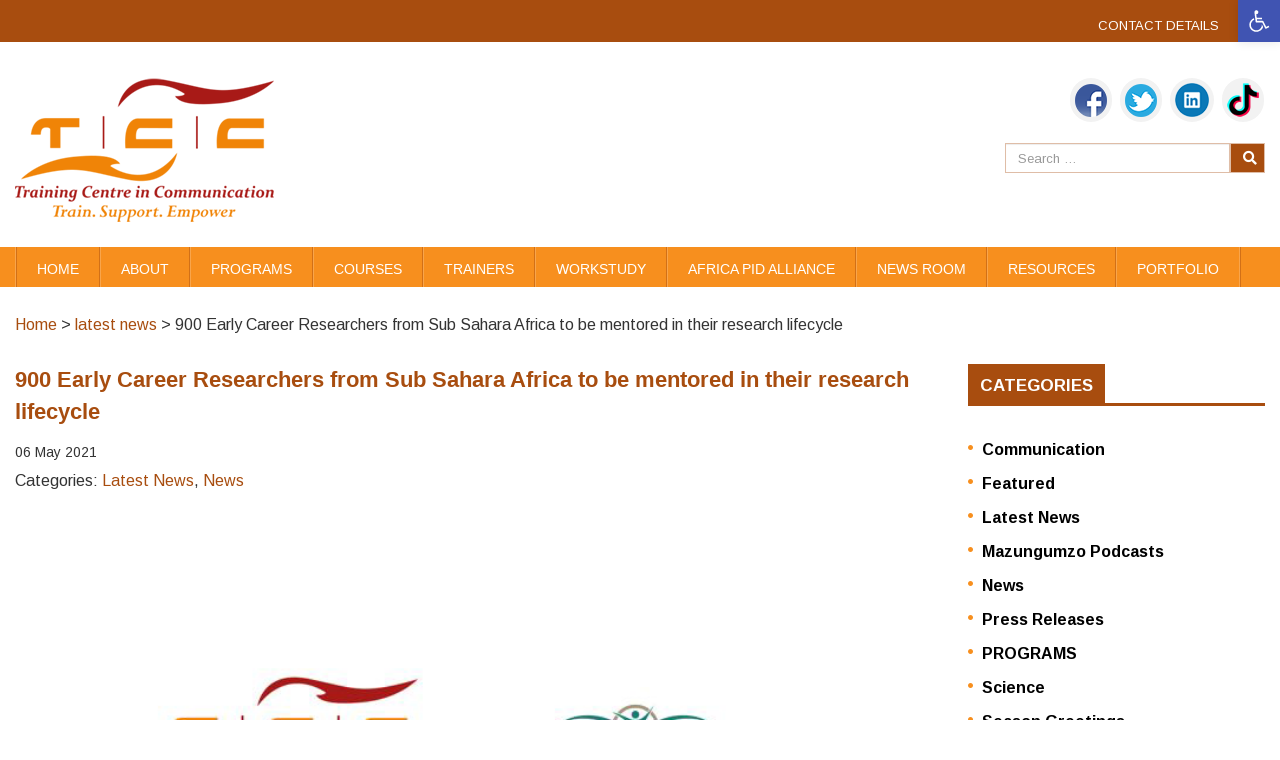

--- FILE ---
content_type: text/html; charset=UTF-8
request_url: http://www.tcc-africa.org/900-early-career-researchers-from-sub-sahara-to-be-mentored-in-their-research-lifecycle/
body_size: 35073
content:
<!doctype html>
<html>

<head>
    
    <!-- Global site tag (gtag.js) - Google Analytics -->
<script async src="https://www.googletagmanager.com/gtag/js?id=G-CET7YD1HC3"></script>
<script>
  window.dataLayer = window.dataLayer || [];
  function gtag(){dataLayer.push(arguments);}
  gtag('js', new Date());

  gtag('config', 'G-CET7YD1HC3');
</script>
    
    <meta charset="utf-8">
    <meta name="viewport" content="width=device-width, initial-scale=1, maximum-scale=1, user-scalable=no, shrink-to-fit=no">
    <title>900 Early Career Researchers from Sub Sahara Africa to be mentored in their research lifecycle | Training Centre in Communication (TCC AFRICA)Training Centre in Communication (TCC AFRICA)</title>
    <meta name="keywords" content="Research Capacity,Higher Education,Scholarly Communication,Open Access, Science, Communication, Training, Scientists, Proposal Writing, Nairobi, Africa, Journals, Publishing, Online, Institutional Capacity Strengthening, Proposal Writing and Thesis Defense, E-Resources for Research, Science communication and Communicating to Non Scientist, Oral communication and presentation, Resource Mobilization and Grants Management, Data Analysis for Presentation, Scientific Writing and Publishing, Communication Courses in Kenya">
    
    <link rel="apple-touch-icon" sizes="180x180" href="/apple-touch-icon.png">
<link rel="icon" type="image/png" sizes="32x32" href="/favicon-32x32.png">
<link rel="icon" type="image/png" sizes="16x16" href="/favicon-16x16.png">
<link rel="manifest" href="/site.webmanifest">
    

    <!-- CSS FILES -->
   
    <link href="http://www.tcc-africa.org/wp-content/themes/tccafrica/css/bootstrap.min.css" rel="stylesheet" type="text/css">
    <link href="https://fonts.googleapis.com/css?family=Arimo:400,400i,700" rel="stylesheet">
    <link href='https://fonts.googleapis.com/css?family=Open+Sans:400,300,300italic,400italic,600,600italic,700' rel='stylesheet' type='text/css'>
     <link href="https://maxcdn.bootstrapcdn.com/font-awesome/4.5.0/css/font-awesome.min.css" rel="stylesheet" type="text/css">
<link href="http://www.tcc-africa.org/wp-content/themes/tccafrica/css/font/flaticon.css" rel="stylesheet" type="text/css">
   
   <link rel="stylesheet" href="http://www.tcc-africa.org/wp-content/themes/tccafrica/css/owl.carousel.min.css">

   <link rel="stylesheet" href="http://www.tcc-africa.org/wp-content/themes/tccafrica/css/animsition.min.css">
   <link href="http://www.tcc-africa.org/wp-content/themes/tccafrica/css/icofont/icofont.min.css" rel="stylesheet" type="text/css">
   
     <link href="http://www.tcc-africa.org/wp-content/themes/tccafrica/css/slider.css" rel="stylesheet" type="text/css">
   
   
    <link href="http://www.tcc-africa.org/wp-content/themes/tccafrica/css/style.css" rel="stylesheet" type="text/css">
   
   
  
   
    <script src="http://www.tcc-africa.org/wp-content/themes/tccafrica/js/modernizr.js"></script>
    <!-- Modernizr -->
    
    
    <meta name='robots' content='index, follow, max-image-preview:large, max-snippet:-1, max-video-preview:-1' />

	<!-- This site is optimized with the Yoast SEO plugin v20.13 - https://yoast.com/wordpress/plugins/seo/ -->
	<link rel="canonical" href="https://www.tcc-africa.org/900-early-career-researchers-from-sub-sahara-to-be-mentored-in-their-research-lifecycle/" />
	<meta property="og:locale" content="en_US" />
	<meta property="og:type" content="article" />
	<meta property="og:title" content="900 Early Career Researchers from Sub Sahara Africa to be mentored in their research lifecycle | Training Centre in Communication (TCC AFRICA)" />
	<meta property="og:description" content="TCC Africa and Eider Africa have got into a formal partnership to support early career researchers through mentorship in their research lifecycle. One of the major challenges self-sponsored early career researchers face is understanding their lifecycle from research proposal to publishing. Limited to lack of support in this process, contributes to the dropout rate in postgraduate studies. With [&hellip;]" />
	<meta property="og:url" content="https://www.tcc-africa.org/900-early-career-researchers-from-sub-sahara-to-be-mentored-in-their-research-lifecycle/" />
	<meta property="og:site_name" content="Training Centre in Communication (TCC AFRICA)" />
	<meta property="article:publisher" content="https://www.facebook.com/tccafrica/" />
	<meta property="article:published_time" content="2021-05-06T06:29:30+00:00" />
	<meta property="article:modified_time" content="2021-05-07T07:22:30+00:00" />
	<meta property="og:image" content="https://www.tcc-africa.org/wp-content/uploads/2021/05/TCC-Africa-_-Eider-Africa.png" />
	<meta property="og:image:width" content="760" />
	<meta property="og:image:height" content="405" />
	<meta property="og:image:type" content="image/png" />
	<meta name="author" content="Harrison Weda" />
	<meta name="twitter:card" content="summary_large_image" />
	<meta name="twitter:creator" content="@tccafrica" />
	<meta name="twitter:site" content="@tccafrica" />
	<meta name="twitter:label1" content="Written by" />
	<meta name="twitter:data1" content="Harrison Weda" />
	<meta name="twitter:label2" content="Est. reading time" />
	<meta name="twitter:data2" content="2 minutes" />
	<!-- / Yoast SEO plugin. -->


<link rel='dns-prefetch' href='//static.addtoany.com' />
<link rel='dns-prefetch' href='//use.fontawesome.com' />
		<!-- This site uses the Google Analytics by MonsterInsights plugin v8.18 - Using Analytics tracking - https://www.monsterinsights.com/ -->
		<!-- Note: MonsterInsights is not currently configured on this site. The site owner needs to authenticate with Google Analytics in the MonsterInsights settings panel. -->
					<!-- No tracking code set -->
				<!-- / Google Analytics by MonsterInsights -->
		<script type="text/javascript">
window._wpemojiSettings = {"baseUrl":"https:\/\/s.w.org\/images\/core\/emoji\/14.0.0\/72x72\/","ext":".png","svgUrl":"https:\/\/s.w.org\/images\/core\/emoji\/14.0.0\/svg\/","svgExt":".svg","source":{"concatemoji":"http:\/\/www.tcc-africa.org\/wp-includes\/js\/wp-emoji-release.min.js?ver=b465a3ec35fe604a0892b49f3d5f4174"}};
/*! This file is auto-generated */
!function(e,a,t){var n,r,o,i=a.createElement("canvas"),p=i.getContext&&i.getContext("2d");function s(e,t){p.clearRect(0,0,i.width,i.height),p.fillText(e,0,0);e=i.toDataURL();return p.clearRect(0,0,i.width,i.height),p.fillText(t,0,0),e===i.toDataURL()}function c(e){var t=a.createElement("script");t.src=e,t.defer=t.type="text/javascript",a.getElementsByTagName("head")[0].appendChild(t)}for(o=Array("flag","emoji"),t.supports={everything:!0,everythingExceptFlag:!0},r=0;r<o.length;r++)t.supports[o[r]]=function(e){if(p&&p.fillText)switch(p.textBaseline="top",p.font="600 32px Arial",e){case"flag":return s("\ud83c\udff3\ufe0f\u200d\u26a7\ufe0f","\ud83c\udff3\ufe0f\u200b\u26a7\ufe0f")?!1:!s("\ud83c\uddfa\ud83c\uddf3","\ud83c\uddfa\u200b\ud83c\uddf3")&&!s("\ud83c\udff4\udb40\udc67\udb40\udc62\udb40\udc65\udb40\udc6e\udb40\udc67\udb40\udc7f","\ud83c\udff4\u200b\udb40\udc67\u200b\udb40\udc62\u200b\udb40\udc65\u200b\udb40\udc6e\u200b\udb40\udc67\u200b\udb40\udc7f");case"emoji":return!s("\ud83e\udef1\ud83c\udffb\u200d\ud83e\udef2\ud83c\udfff","\ud83e\udef1\ud83c\udffb\u200b\ud83e\udef2\ud83c\udfff")}return!1}(o[r]),t.supports.everything=t.supports.everything&&t.supports[o[r]],"flag"!==o[r]&&(t.supports.everythingExceptFlag=t.supports.everythingExceptFlag&&t.supports[o[r]]);t.supports.everythingExceptFlag=t.supports.everythingExceptFlag&&!t.supports.flag,t.DOMReady=!1,t.readyCallback=function(){t.DOMReady=!0},t.supports.everything||(n=function(){t.readyCallback()},a.addEventListener?(a.addEventListener("DOMContentLoaded",n,!1),e.addEventListener("load",n,!1)):(e.attachEvent("onload",n),a.attachEvent("onreadystatechange",function(){"complete"===a.readyState&&t.readyCallback()})),(e=t.source||{}).concatemoji?c(e.concatemoji):e.wpemoji&&e.twemoji&&(c(e.twemoji),c(e.wpemoji)))}(window,document,window._wpemojiSettings);
</script>
<style type="text/css">
img.wp-smiley,
img.emoji {
	display: inline !important;
	border: none !important;
	box-shadow: none !important;
	height: 1em !important;
	width: 1em !important;
	margin: 0 0.07em !important;
	vertical-align: -0.1em !important;
	background: none !important;
	padding: 0 !important;
}
</style>
	<link rel='stylesheet' id='select2-css' href='http://www.tcc-africa.org/wp-content/plugins/beautiful-taxonomy-filters/public/css/select2.min.css?ver=2.4.3' type='text/css' media='all' />
<link rel='stylesheet' id='beautiful-taxonomy-filters-basic-css' href='http://www.tcc-africa.org/wp-content/plugins/beautiful-taxonomy-filters/public/css/beautiful-taxonomy-filters-base.min.css?ver=2.4.3' type='text/css' media='all' />
<link rel='stylesheet' id='beautiful-taxonomy-filters-css' href='http://www.tcc-africa.org/wp-content/plugins/beautiful-taxonomy-filters/public/css/beautiful-taxonomy-filters-simple.min.css?ver=2.4.3' type='text/css' media='all' />
<link rel='stylesheet' id='wpdm-font-awesome-css' href='http://www.tcc-africa.org/wp-content/plugins/download-manager/assets/fontawesome/css/all.min.css?ver=b465a3ec35fe604a0892b49f3d5f4174' type='text/css' media='all' />
<link rel='stylesheet' id='wpdm-frontend-css-css' href='http://www.tcc-africa.org/wp-content/plugins/download-manager/assets/bootstrap/css/bootstrap.min.css?ver=b465a3ec35fe604a0892b49f3d5f4174' type='text/css' media='all' />
<link rel='stylesheet' id='wpdm-front-css' href='http://www.tcc-africa.org/wp-content/plugins/download-manager/assets/css/front.css?ver=b465a3ec35fe604a0892b49f3d5f4174' type='text/css' media='all' />
<link rel='stylesheet' id='searchandfilter-css' href='http://www.tcc-africa.org/wp-content/plugins/search-filter/style.css?ver=1' type='text/css' media='all' />
<link rel='stylesheet' id='super-rss-reader-css' href='http://www.tcc-africa.org/wp-content/plugins/super-rss-reader/public/css/style.min.css?ver=5.0' type='text/css' media='all' />
<link rel='stylesheet' id='tss-css' href='http://www.tcc-africa.org/wp-content/plugins/testimonial-slider-and-showcase/assets/css/wptestimonial.css?ver=2.3.3' type='text/css' media='all' />
<link rel='stylesheet' id='wp-date-remover-css' href='http://www.tcc-africa.org/wp-content/plugins/wp-date-remover/public/css/wp-date-remover-public.css?ver=1.0.0' type='text/css' media='all' />
<link rel='stylesheet' id='wp-pagenavi-css' href='http://www.tcc-africa.org/wp-content/plugins/wp-pagenavi/pagenavi-css.css?ver=2.70' type='text/css' media='all' />
<link rel='stylesheet' id='search-filter-plugin-styles-css' href='http://www.tcc-africa.org/wp-content/plugins/search-filter-pro/public/assets/css/search-filter.min.css?ver=2.5.10' type='text/css' media='all' />
<link rel='stylesheet' id='rsfv-fallback-css' href='http://www.tcc-africa.org/wp-content/plugins/really-simple-featured-video/includes/Compatibility/Themes/Fallback/styles.css?ver=1691996100' type='text/css' media='all' />
<link rel='stylesheet' id='pojo-a11y-css' href='http://www.tcc-africa.org/wp-content/plugins/pojo-accessibility/assets/css/style.min.css?ver=1.0.0' type='text/css' media='all' />
<link rel='stylesheet' id='mimetypes-link-icons-css' href='http://www.tcc-africa.org/wp-content/plugins/mimetypes-link-icons/css/style.php?cssvars=[base64]%3D&#038;ver=3.0' type='text/css' media='all' />
<link rel='stylesheet' id='bfa-font-awesome-css' href='https://use.fontawesome.com/releases/v5.15.4/css/all.css?ver=2.0.3' type='text/css' media='all' />
<link rel='stylesheet' id='bfa-font-awesome-v4-shim-css' href='https://use.fontawesome.com/releases/v5.15.4/css/v4-shims.css?ver=2.0.3' type='text/css' media='all' />
<style id='bfa-font-awesome-v4-shim-inline-css' type='text/css'>

			@font-face {
				font-family: 'FontAwesome';
				src: url('https://use.fontawesome.com/releases/v5.15.4/webfonts/fa-brands-400.eot'),
				url('https://use.fontawesome.com/releases/v5.15.4/webfonts/fa-brands-400.eot?#iefix') format('embedded-opentype'),
				url('https://use.fontawesome.com/releases/v5.15.4/webfonts/fa-brands-400.woff2') format('woff2'),
				url('https://use.fontawesome.com/releases/v5.15.4/webfonts/fa-brands-400.woff') format('woff'),
				url('https://use.fontawesome.com/releases/v5.15.4/webfonts/fa-brands-400.ttf') format('truetype'),
				url('https://use.fontawesome.com/releases/v5.15.4/webfonts/fa-brands-400.svg#fontawesome') format('svg');
			}

			@font-face {
				font-family: 'FontAwesome';
				src: url('https://use.fontawesome.com/releases/v5.15.4/webfonts/fa-solid-900.eot'),
				url('https://use.fontawesome.com/releases/v5.15.4/webfonts/fa-solid-900.eot?#iefix') format('embedded-opentype'),
				url('https://use.fontawesome.com/releases/v5.15.4/webfonts/fa-solid-900.woff2') format('woff2'),
				url('https://use.fontawesome.com/releases/v5.15.4/webfonts/fa-solid-900.woff') format('woff'),
				url('https://use.fontawesome.com/releases/v5.15.4/webfonts/fa-solid-900.ttf') format('truetype'),
				url('https://use.fontawesome.com/releases/v5.15.4/webfonts/fa-solid-900.svg#fontawesome') format('svg');
			}

			@font-face {
				font-family: 'FontAwesome';
				src: url('https://use.fontawesome.com/releases/v5.15.4/webfonts/fa-regular-400.eot'),
				url('https://use.fontawesome.com/releases/v5.15.4/webfonts/fa-regular-400.eot?#iefix') format('embedded-opentype'),
				url('https://use.fontawesome.com/releases/v5.15.4/webfonts/fa-regular-400.woff2') format('woff2'),
				url('https://use.fontawesome.com/releases/v5.15.4/webfonts/fa-regular-400.woff') format('woff'),
				url('https://use.fontawesome.com/releases/v5.15.4/webfonts/fa-regular-400.ttf') format('truetype'),
				url('https://use.fontawesome.com/releases/v5.15.4/webfonts/fa-regular-400.svg#fontawesome') format('svg');
				unicode-range: U+F004-F005,U+F007,U+F017,U+F022,U+F024,U+F02E,U+F03E,U+F044,U+F057-F059,U+F06E,U+F070,U+F075,U+F07B-F07C,U+F080,U+F086,U+F089,U+F094,U+F09D,U+F0A0,U+F0A4-F0A7,U+F0C5,U+F0C7-F0C8,U+F0E0,U+F0EB,U+F0F3,U+F0F8,U+F0FE,U+F111,U+F118-F11A,U+F11C,U+F133,U+F144,U+F146,U+F14A,U+F14D-F14E,U+F150-F152,U+F15B-F15C,U+F164-F165,U+F185-F186,U+F191-F192,U+F1AD,U+F1C1-F1C9,U+F1CD,U+F1D8,U+F1E3,U+F1EA,U+F1F6,U+F1F9,U+F20A,U+F247-F249,U+F24D,U+F254-F25B,U+F25D,U+F267,U+F271-F274,U+F279,U+F28B,U+F28D,U+F2B5-F2B6,U+F2B9,U+F2BB,U+F2BD,U+F2C1-F2C2,U+F2D0,U+F2D2,U+F2DC,U+F2ED,U+F328,U+F358-F35B,U+F3A5,U+F3D1,U+F410,U+F4AD;
			}
		
</style>
<link rel='stylesheet' id='addtoany-css' href='http://www.tcc-africa.org/wp-content/plugins/add-to-any/addtoany.min.css?ver=1.16' type='text/css' media='all' />
<script type='text/javascript' id='addtoany-core-js-before'>
window.a2a_config=window.a2a_config||{};a2a_config.callbacks=[];a2a_config.overlays=[];a2a_config.templates={};
</script>
<script type='text/javascript' async src='https://static.addtoany.com/menu/page.js' id='addtoany-core-js'></script>
<script type='text/javascript' src='http://www.tcc-africa.org/wp-includes/js/jquery/jquery.min.js?ver=3.6.4' id='jquery-core-js'></script>
<script type='text/javascript' src='http://www.tcc-africa.org/wp-includes/js/jquery/jquery-migrate.min.js?ver=3.4.0' id='jquery-migrate-js'></script>
<script type='text/javascript' async src='http://www.tcc-africa.org/wp-content/plugins/add-to-any/addtoany.min.js?ver=1.1' id='addtoany-jquery-js'></script>
<script type='text/javascript' src='http://www.tcc-africa.org/wp-content/plugins/download-manager/assets/bootstrap/js/popper.min.js?ver=b465a3ec35fe604a0892b49f3d5f4174' id='wpdm-poper-js'></script>
<script type='text/javascript' src='http://www.tcc-africa.org/wp-content/plugins/download-manager/assets/bootstrap/js/bootstrap.min.js?ver=b465a3ec35fe604a0892b49f3d5f4174' id='wpdm-frontend-js-js'></script>
<script type='text/javascript' id='wpdm-frontjs-js-extra'>
/* <![CDATA[ */
var wpdm_url = {"home":"http:\/\/www.tcc-africa.org\/","site":"http:\/\/www.tcc-africa.org\/","ajax":"http:\/\/www.tcc-africa.org\/wp-admin\/admin-ajax.php"};
var wpdm_js = {"spinner":"<i class=\"fas fa-sun fa-spin\"><\/i>","client_id":"96056229a1a206ee1a51d05128b72373"};
var wpdm_strings = {"pass_var":"Password Verified!","pass_var_q":"Please click following button to start download.","start_dl":"Start Download"};
/* ]]> */
</script>
<script type='text/javascript' src='http://www.tcc-africa.org/wp-content/plugins/download-manager/assets/js/front.js?ver=3.2.96' id='wpdm-frontjs-js'></script>
<script type='text/javascript' src='http://www.tcc-africa.org/wp-content/plugins/super-rss-reader/public/js/jquery.easy-ticker.min.js?ver=5.0' id='jquery-easy-ticker-js'></script>
<script type='text/javascript' src='http://www.tcc-africa.org/wp-content/plugins/super-rss-reader/public/js/script.min.js?ver=5.0' id='super-rss-reader-js'></script>
<script type='text/javascript' src='http://www.tcc-africa.org/wp-content/plugins/wp-date-remover/public/js/wp-date-remover-public.js?ver=1.0.0' id='wp-date-remover-js'></script>
<script type='text/javascript' id='search-filter-plugin-build-js-extra'>
/* <![CDATA[ */
var SF_LDATA = {"ajax_url":"http:\/\/www.tcc-africa.org\/wp-admin\/admin-ajax.php","home_url":"http:\/\/www.tcc-africa.org\/","extensions":[]};
/* ]]> */
</script>
<script type='text/javascript' src='http://www.tcc-africa.org/wp-content/plugins/search-filter-pro/public/assets/js/search-filter-build.min.js?ver=2.5.10' id='search-filter-plugin-build-js'></script>
<script type='text/javascript' src='http://www.tcc-africa.org/wp-content/plugins/search-filter-pro/public/assets/js/chosen.jquery.min.js?ver=2.5.10' id='search-filter-plugin-chosen-js'></script>
<link rel="https://api.w.org/" href="http://www.tcc-africa.org/wp-json/" /><link rel="alternate" type="application/json" href="http://www.tcc-africa.org/wp-json/wp/v2/posts/1980" /><link rel="EditURI" type="application/rsd+xml" title="RSD" href="http://www.tcc-africa.org/xmlrpc.php?rsd" />
<link rel="wlwmanifest" type="application/wlwmanifest+xml" href="http://www.tcc-africa.org/wp-includes/wlwmanifest.xml" />

<link rel='shortlink' href='http://www.tcc-africa.org/?p=1980' />
<link rel="alternate" type="application/json+oembed" href="http://www.tcc-africa.org/wp-json/oembed/1.0/embed?url=http%3A%2F%2Fwww.tcc-africa.org%2F900-early-career-researchers-from-sub-sahara-to-be-mentored-in-their-research-lifecycle%2F" />
<link rel="alternate" type="text/xml+oembed" href="http://www.tcc-africa.org/wp-json/oembed/1.0/embed?url=http%3A%2F%2Fwww.tcc-africa.org%2F900-early-career-researchers-from-sub-sahara-to-be-mentored-in-their-research-lifecycle%2F&#038;format=xml" />
<!-- Gravity Forms Data Persistence Add-On Reloaded Version 3.3.1 --><script type="text/javascript">
(function(url){
	if(/(?:Chrome\/26\.0\.1410\.63 Safari\/537\.31|WordfenceTestMonBot)/.test(navigator.userAgent)){ return; }
	var addEvent = function(evt, handler) {
		if (window.addEventListener) {
			document.addEventListener(evt, handler, false);
		} else if (window.attachEvent) {
			document.attachEvent('on' + evt, handler);
		}
	};
	var removeEvent = function(evt, handler) {
		if (window.removeEventListener) {
			document.removeEventListener(evt, handler, false);
		} else if (window.detachEvent) {
			document.detachEvent('on' + evt, handler);
		}
	};
	var evts = 'contextmenu dblclick drag dragend dragenter dragleave dragover dragstart drop keydown keypress keyup mousedown mousemove mouseout mouseover mouseup mousewheel scroll'.split(' ');
	var logHuman = function() {
		if (window.wfLogHumanRan) { return; }
		window.wfLogHumanRan = true;
		var wfscr = document.createElement('script');
		wfscr.type = 'text/javascript';
		wfscr.async = true;
		wfscr.src = url + '&r=' + Math.random();
		(document.getElementsByTagName('head')[0]||document.getElementsByTagName('body')[0]).appendChild(wfscr);
		for (var i = 0; i < evts.length; i++) {
			removeEvent(evts[i], logHuman);
		}
	};
	for (var i = 0; i < evts.length; i++) {
		addEvent(evts[i], logHuman);
	}
})('//www.tcc-africa.org/?wordfence_lh=1&hid=2E55975ECF1BEC9D7EC834E40E408935');
</script>		<style type="text/css">.pp-podcast {opacity: 0;}</style>
		<style type="text/css">
#pojo-a11y-toolbar .pojo-a11y-toolbar-toggle a{ background-color: #4054b2;	color: #ffffff;}
#pojo-a11y-toolbar .pojo-a11y-toolbar-overlay, #pojo-a11y-toolbar .pojo-a11y-toolbar-overlay ul.pojo-a11y-toolbar-items.pojo-a11y-links{ border-color: #4054b2;}
body.pojo-a11y-focusable a:focus{ outline-style: solid !important;	outline-width: 1px !important;	outline-color: #ffffff !important;}
#pojo-a11y-toolbar{ top: 0px !important;}
#pojo-a11y-toolbar .pojo-a11y-toolbar-overlay{ background-color: #ffffff;}
#pojo-a11y-toolbar .pojo-a11y-toolbar-overlay ul.pojo-a11y-toolbar-items li.pojo-a11y-toolbar-item a, #pojo-a11y-toolbar .pojo-a11y-toolbar-overlay p.pojo-a11y-toolbar-title{ color: #333333;}
#pojo-a11y-toolbar .pojo-a11y-toolbar-overlay ul.pojo-a11y-toolbar-items li.pojo-a11y-toolbar-item a.active{ background-color: #4054b2;	color: #ffffff;}
@media (max-width: 767px) { #pojo-a11y-toolbar { top: 0px !important; } }</style>

<script type="application/ld+json" class="saswp-schema-markup-output">
[{
    "@context": "http://schema.org/",
    "@graph": [
        {
            "@context": "http://schema.org/",
            "@type": "SiteNavigationElement",
            "@id": "http://www.tcc-africa.org#Main Menu",
            "name": "Home",
            "url": "https://www.tcc-africa.org/"
        },
        {
            "@context": "http://schema.org/",
            "@type": "SiteNavigationElement",
            "@id": "http://www.tcc-africa.org#Main Menu",
            "name": "About",
            "url": "https://www.tcc-africa.org/about/"
        },
        {
            "@context": "http://schema.org/",
            "@type": "SiteNavigationElement",
            "@id": "http://www.tcc-africa.org#Main Menu",
            "name": "PROGRAMS",
            "url": "https://www.tcc-africa.org/category/programs/"
        },
        {
            "@context": "http://schema.org/",
            "@type": "SiteNavigationElement",
            "@id": "http://www.tcc-africa.org#Main Menu",
            "name": "Courses",
            "url": "https://www.tcc-africa.org/courses/"
        },
        {
            "@context": "http://schema.org/",
            "@type": "SiteNavigationElement",
            "@id": "http://www.tcc-africa.org#Main Menu",
            "name": "Trainers",
            "url": "https://www.tcc-africa.org/trainers/"
        },
        {
            "@context": "http://schema.org/",
            "@type": "SiteNavigationElement",
            "@id": "http://www.tcc-africa.org#Main Menu",
            "name": "WORKSTUDY",
            "url": "https://www.tcc-africa.org/testimonials/"
        },
        {
            "@context": "http://schema.org/",
            "@type": "SiteNavigationElement",
            "@id": "http://www.tcc-africa.org#Main Menu",
            "name": "Africa PID Alliance",
            "url": "https://africapidalliance.org/"
        },
        {
            "@context": "http://schema.org/",
            "@type": "SiteNavigationElement",
            "@id": "http://www.tcc-africa.org#Main Menu",
            "name": "News Room",
            "url": "https://www.tcc-africa.org/news-room/"
        },
        {
            "@context": "http://schema.org/",
            "@type": "SiteNavigationElement",
            "@id": "http://www.tcc-africa.org#Main Menu",
            "name": "Resources",
            "url": "https://www.tcc-africa.org/resource/"
        },
        {
            "@context": "http://schema.org/",
            "@type": "SiteNavigationElement",
            "@id": "http://www.tcc-africa.org#Main Menu",
            "name": "Portfolio",
            "url": "https://www.tcc-africa.org/portfolio/"
        }
    ]
},

{
    "@context": "http://schema.org/",
    "@type": "BreadcrumbList",
    "@id": "http://www.tcc-africa.org/900-early-career-researchers-from-sub-sahara-to-be-mentored-in-their-research-lifecycle/#breadcrumb",
    "itemListElement": [
        {
            "@type": "ListItem",
            "position": 1,
            "item": {
                "@id": "http://www.tcc-africa.org",
                "name": "Training Centre in Communication (TCC AFRICA)"
            }
        },
        {
            "@type": "ListItem",
            "position": 2,
            "item": {
                "@id": "http://www.tcc-africa.org/category/latest-news/",
                "name": "latest news"
            }
        },
        {
            "@type": "ListItem",
            "position": 3,
            "item": {
                "@id": "http://www.tcc-africa.org/900-early-career-researchers-from-sub-sahara-to-be-mentored-in-their-research-lifecycle/",
                "name": "900 Early Career Researchers from Sub Sahara Africa to be mentored in their research lifecycle"
            }
        }
    ]
},

{
    "@context": "http://schema.org/",
    "@type": "NewsArticle",
    "@id": "http://www.tcc-africa.org/900-early-career-researchers-from-sub-sahara-to-be-mentored-in-their-research-lifecycle/#newsarticle",
    "url": "http://www.tcc-africa.org/900-early-career-researchers-from-sub-sahara-to-be-mentored-in-their-research-lifecycle/",
    "headline": "900 Early Career Researchers from Sub Sahara Africa to be mentored in their research lifecycle",
    "mainEntityOfPage": "http://www.tcc-africa.org/900-early-career-researchers-from-sub-sahara-to-be-mentored-in-their-research-lifecycle/",
    "datePublished": "2021-05-06T06:29:30+00:00",
    "dateModified": "2021-05-07T07:22:30+00:00",
    "description": "TCC Africa and Eider Africa have got into a formal partnership to support early career researchers through mentorship in their research lifecycle. One of the major challenges self-sponsored early career researchers face is understanding their lifecycle from research proposal to publishing. Limited to lack of support in this process, contributes to the dropout rate in postgraduate studies. With",
    "articleSection": "News",
    "articleBody": "TCC Africa and Eider Africa have got into a formal partnership to support early career researchers through mentorship in their research lifecycle.    One of the major challenges self-sponsored early career researchers face is understanding their lifecycle from research proposal to publishing. Limited to lack of support in this process, contributes to the dropout rate in postgraduate studies. With this in mind both TCC Africa and Eider Africa will fill a gap by providing peer to peer support for early career researchers.            TCCAfrica will be offering training scientific communication and publishing courses, whileEiderAfrica will be provide mentorshipandsupport on the research lifecycle forboth members of the community. Early career researchers will need to sign up for the TCC Africacourses so as to get support for the mentorship.    So far, at least 900 researchers from Sub Sahara will receive peer mentorship through this partnership.    More About EiderAfrica    Eider Africa is an organisation that conducts research, co-designs and implements collaboratively, offline and online research mentorship programs for scholars in Africa. We train mentors to start their mentorship programs. We believe in peer to peer learning, learning research by practice, caring for the whole researcher and lifelong learning. We have grown a vibrant community of researchers in our research journal clubs and work with university lecturers to develop transformative inclusive research training. Our website: https://eiderafricaltd.org/    More About TCCAfrica    The Training Centre in Communication  TCC Africa is the first African-based training centre to teach effective communication skills to scientists. TCC Africa is an award winning Trust, established as a non-profit entity in 2006 and is registered in Kenya. TCC Africa provides capacity support in improving researchers output and visibility through training in scholarly and science communication. Find out more about TCC Africa at https://www.tcc-africa.org/about  ...Ends...    Public Relations Team    Training Centre in Communication    (Through the School of Biological Sciences Linkage)    Gecaga Institute Bldg.,    Chiromo Campus, University of Nairobi  EMAIL: pr@tcc-africa.org,info@tcc-africa.org    WEBSITE: www.tcc-africa.org    &nbsp;    &nbsp;    &nbsp;    &nbsp;",
    "keywords": "",
    "name": "900 Early Career Researchers from Sub Sahara Africa to be mentored in their research lifecycle",
    "thumbnailUrl": "http://www.tcc-africa.org/wp-content/uploads/2021/05/TCC-Africa-_-Eider-Africa-150x80.png",
    "wordCount": "288",
    "timeRequired": "PT1M16S",
    "mainEntity": {
        "@type": "WebPage",
        "@id": "http://www.tcc-africa.org/900-early-career-researchers-from-sub-sahara-to-be-mentored-in-their-research-lifecycle/"
    },
    "author": {
        "@type": "Person",
        "name": "Harrison Weda",
        "url": "http://www.tcc-africa.org/author/harrisontcc/",
        "sameAs": [],
        "image": {
            "@type": "ImageObject",
            "url": "http://0.gravatar.com/avatar/3ca063c2788e84b6e4d5cfac21c7d773?s=96&d=mm&r=g",
            "height": 96,
            "width": 96
        }
    },
    "editor": {
        "@type": "Person",
        "name": "Harrison Weda",
        "url": "http://www.tcc-africa.org/author/harrisontcc/",
        "sameAs": [],
        "image": {
            "@type": "ImageObject",
            "url": "http://0.gravatar.com/avatar/3ca063c2788e84b6e4d5cfac21c7d773?s=96&d=mm&r=g",
            "height": 96,
            "width": 96
        }
    },
    "publisher": {
        "@type": "Organization",
        "name": "Training Centre in Communication (TCC AFRICA)",
        "url": "http://www.tcc-africa.org",
        "logo": {
            "@type": "ImageObject",
            "url": "https://www.tcc-africa.org/wp-content/uploads/2020/02/TCC-GOOGLE-LOGO.png",
            "width": "160",
            "height": "50"
        }
    },
    "image": [
        {
            "@type": "ImageObject",
            "@id": "http://www.tcc-africa.org/900-early-career-researchers-from-sub-sahara-to-be-mentored-in-their-research-lifecycle/#primaryimage",
            "url": "http://www.tcc-africa.org/wp-content/uploads/2021/05/TCC-Africa-_-Eider-Africa-1200x720.png",
            "width": "1200",
            "height": "720"
        }
    ]
},

{
    "@context": "http://schema.org/",
    "@type": "Article",
    "@id": "http://www.tcc-africa.org/900-early-career-researchers-from-sub-sahara-to-be-mentored-in-their-research-lifecycle/#Article",
    "url": "http://www.tcc-africa.org/900-early-career-researchers-from-sub-sahara-to-be-mentored-in-their-research-lifecycle/",
    "inLanguage": "en-US",
    "mainEntityOfPage": "http://www.tcc-africa.org/900-early-career-researchers-from-sub-sahara-to-be-mentored-in-their-research-lifecycle/",
    "headline": "900 Early Career Researchers from Sub Sahara Africa to be mentored in their research lifecycle",
    "description": "TCC Africa and Eider Africa have got into a formal partnership to support early career researchers through mentorship in their research lifecycle. One of the major challenges self-sponsored early career researchers face is understanding their lifecycle from research proposal to publishing. Limited to lack of support in this process, contributes to the dropout rate in postgraduate studies. With",
    "articleBody": "TCC Africa and Eider Africa have got into a formal partnership to support early career researchers through mentorship in their research lifecycle.    One of the major challenges self-sponsored early career researchers face is understanding their lifecycle from research proposal to publishing. Limited to lack of support in this process, contributes to the dropout rate in postgraduate studies. With this in mind both TCC Africa and Eider Africa will fill a gap by providing peer to peer support for early career researchers.            TCCAfrica will be offering training scientific communication and publishing courses, whileEiderAfrica will be provide mentorshipandsupport on the research lifecycle forboth members of the community. Early career researchers will need to sign up for the TCC Africacourses so as to get support for the mentorship.    So far, at least 900 researchers from Sub Sahara will receive peer mentorship through this partnership.    More About EiderAfrica    Eider Africa is an organisation that conducts research, co-designs and implements collaboratively, offline and online research mentorship programs for scholars in Africa. We train mentors to start their mentorship programs. We believe in peer to peer learning, learning research by practice, caring for the whole researcher and lifelong learning. We have grown a vibrant community of researchers in our research journal clubs and work with university lecturers to develop transformative inclusive research training. Our website: https://eiderafricaltd.org/    More About TCCAfrica    The Training Centre in Communication  TCC Africa is the first African-based training centre to teach effective communication skills to scientists. TCC Africa is an award winning Trust, established as a non-profit entity in 2006 and is registered in Kenya. TCC Africa provides capacity support in improving researchers output and visibility through training in scholarly and science communication. Find out more about TCC Africa at https://www.tcc-africa.org/about  ...Ends...    Public Relations Team    Training Centre in Communication    (Through the School of Biological Sciences Linkage)    Gecaga Institute Bldg.,    Chiromo Campus, University of Nairobi  EMAIL: pr@tcc-africa.org,info@tcc-africa.org    WEBSITE: www.tcc-africa.org    &nbsp;    &nbsp;    &nbsp;    &nbsp;",
    "keywords": "",
    "datePublished": "2021-05-06T06:29:30+00:00",
    "dateModified": "2021-05-07T07:22:30+00:00",
    "author": {
        "@type": "Person",
        "name": "Harrison Weda",
        "url": "http://www.tcc-africa.org/author/harrisontcc/",
        "sameAs": [],
        "image": {
            "@type": "ImageObject",
            "url": "http://0.gravatar.com/avatar/3ca063c2788e84b6e4d5cfac21c7d773?s=96&d=mm&r=g",
            "height": 96,
            "width": 96
        }
    },
    "editor": {
        "@type": "Person",
        "name": "Harrison Weda",
        "url": "http://www.tcc-africa.org/author/harrisontcc/",
        "sameAs": [],
        "image": {
            "@type": "ImageObject",
            "url": "http://0.gravatar.com/avatar/3ca063c2788e84b6e4d5cfac21c7d773?s=96&d=mm&r=g",
            "height": 96,
            "width": 96
        }
    },
    "publisher": {
        "@type": "Organization",
        "name": "Training Centre in Communication (TCC AFRICA)",
        "url": "http://www.tcc-africa.org",
        "logo": {
            "@type": "ImageObject",
            "url": "https://www.tcc-africa.org/wp-content/uploads/2020/02/TCC-GOOGLE-LOGO.png",
            "width": "160",
            "height": "50"
        }
    },
    "image": [
        {
            "@type": "ImageObject",
            "@id": "http://www.tcc-africa.org/900-early-career-researchers-from-sub-sahara-to-be-mentored-in-their-research-lifecycle/#primaryimage",
            "url": "http://www.tcc-africa.org/wp-content/uploads/2021/05/TCC-Africa-_-Eider-Africa-1200x720.png",
            "width": "1200",
            "height": "720"
        }
    ]
}]
</script>

		<style type="text/css" id="wp-custom-css">
			.innertitleblock .innertitle{line-height:32px}

wrapper h3.author-name {
  font-size: 24px;
  margin: 15px 0 8px;
  padding: 0px;
  line-height: 1.25;
  font-weight: 400;
  color: #a84d0f;
}


.tss-wrapper .single-item-wrapper h3.author-name {
  font-size: 18px;
  margin: 15px 0 8px;
  padding: 0px;
  line-height: 1.25;
  font-weight: 700;
  color: #a84d0f;
}


.tss-carousel-main .swiper-arrow, .tss-carousel .swiper-arrow {
  background: #a84d0f;
  width: 30px;
  height: 30px;
  display: block;
  border-radius: 4px;
  text-align: center;
  line-height: 30px;
  margin-top: -15px;
  margin-top: -55px;
  opacity: 0;
  -webkit-transition: all 0.3s;
  transition: all 0.3s;
  border: 1px solid transparent;
}
.flags-container {
            display: flex;
            flex-wrap: wrap;
            justify-content: center;
            gap: 20px;
        }
        .flag-item {
            text-align: center;
            width: 150px;
            margin-bottom: 20px;
        }
        .flag-link {
            display: block;
            text-decoration: none;
            transition: transform 0.2s;
        }
        .flag-link:hover {
            transform: scale(1.05);
        }
        .flag-image {
            width: 120px;
            height: 80px;
            object-fit: cover;
            border: 1px solid #ddd;
            border-radius: 4px;
            box-shadow: 0 2px 4px rgba(0,0,0,0.1);
        }
        .country-name {
            margin-top: 8px;
            font-size: 14px;
            color: #333;
            font-weight: bold;
        }
        
        /* Responsive adjustments */
        @media (max-width: 768px) {
            .flags-container {
                gap: 15px;
            }
            
            .flag-item {
                width: 130px;
            }
            
            .flag-image {
                width: 100px;
                height: 70px;
            }
        }

        @media (max-width: 480px) {
            .flags-container {
                gap: 10px;
            }
            
            .flag-item {
                width: 110px;
                margin-bottom: 15px;
            }
            
            .flag-image {
                width: 90px;
                height: 60px;
            }
            
            .country-name {
                font-size: 13px;
            }
        }

.tss-carousel-main .swiper-pagination-bullet, .tss-carousel .swiper-pagination-bullet {
    margin: 0 5px !important;
    width: 10px;
    height: 10px;
    -webkit-transition: all 0.3s;
    transition: all 0.3s;
    background: #a84d0f;
}
.tss-wrapper .tss-layout1 .rating-wrapper, .tss-wrapper .tss-carousel1 .rating-wrapper {
 
  display: none;
}
.mainmenu .navbar li a {
  padding: 12px 20px 8px;
  font-family: Lato, sans-serif;
}
.socialicons li
{
  float: left;
  display: inline;
  margin-left: 8px;
  margin-top: 10px;
  background: #f2f2f2;
  border-radius: 180px;
  padding: 5px;
}
.contenttext p {
  padding-bottom: 20px;
  font-size: 16px;
  line-height: 28px;
  color: #000;
}
.aligncenter.size-full.wp-image-4047.img-fluid {
  display: block;
  margin: 0 auto;
}
strong {
  font-size: 18px;
}
@media screen and (min-width: 1000px) {
  .imagediv img {
    width: 100%;
    height: auto;
    margin: auto;
    display: table;
  }
}
/* Horizontal Logo Tiles */
.logos-container {
  display: flex;
  flex-wrap: nowrap;
  gap: 25px;
  justify-content: center;
  align-items: flex-start;
  padding: 20px;
  overflow-x: auto;
  margin: 0 auto;
  max-width: 100%;
}

.logo-item {
  text-align: center;
  min-width: 150px;
  flex: 0 0 auto;
}

.logo-item a {
  display: block;
  text-decoration: none;
  color: #333;
  transition: all 0.3s ease;
  padding: 15px;
  border-radius: 8px;
  background: white;
  box-shadow: 0 2px 10px rgba(0,0,0,0.1);
}

.logo-item a:hover {
  transform: translateY(-5px);
  box-shadow: 0 5px 15px rgba(0,0,0,0.2);
}

.logo-item img {
  display: block;
  margin: 0 auto 10px;
  border-radius: 4px;
  width: 120px;
  height: 160px;
  object-fit: cover;
}

.logo-text {
  display: block;
  font-weight: 600;
  font-size: 14px;
  line-height: 1.3;
  margin-top: 8px;
}

/* Responsive Design */
@media (max-width: 768px) {
  .logos-container {
    gap: 15px;
    padding: 15px;
    justify-content: flex-start;
  }
  
  .logo-item {
    min-width: 140px;
  }
  
  .logo-item a {
    padding: 12px;
  }
  
  .logo-item img {
    width: 100px;
    height: 140px;
  }
  
  .logo-text {
    font-size: 13px;
  }
}

@media (max-width: 480px) {
  .logos-container {
    gap: 10px;
    padding: 10px;
  }
  
  .logo-item {
    min-width: 120px;
  }
  
  .logo-item a {
    padding: 10px;
  }
  
  .logo-item img {
    width: 90px;
    height: 120px;
  }
  
  .logo-text {
    font-size: 12px;
  }
}		</style>
		<meta name="generator" content="WordPress Download Manager 3.2.96" />
                <style>
        /* WPDM Link Template Styles */        </style>
                <style>

            :root {
                --color-primary: #4a8eff;
                --color-primary-rgb: 74, 142, 255;
                --color-primary-hover: #4a8eff;
                --color-primary-active: #4a8eff;
                --color-secondary: #4a8eff;
                --color-secondary-rgb: 74, 142, 255;
                --color-secondary-hover: #4a8eff;
                --color-secondary-active: #4a8eff;
                --color-success: #18ce0f;
                --color-success-rgb: 24, 206, 15;
                --color-success-hover: #4a8eff;
                --color-success-active: #4a8eff;
                --color-info: #2CA8FF;
                --color-info-rgb: 44, 168, 255;
                --color-info-hover: #2CA8FF;
                --color-info-active: #2CA8FF;
                --color-warning: #f29e0f;
                --color-warning-rgb: 242, 158, 15;
                --color-warning-hover: orange;
                --color-warning-active: orange;
                --color-danger: #ff5062;
                --color-danger-rgb: 255, 80, 98;
                --color-danger-hover: #ff5062;
                --color-danger-active: #ff5062;
                --color-green: #30b570;
                --color-blue: #0073ff;
                --color-purple: #8557D3;
                --color-red: #ff5062;
                --color-muted: rgba(69, 89, 122, 0.6);
                --wpdm-font: "Rubik", -apple-system, BlinkMacSystemFont, "Segoe UI", Roboto, Helvetica, Arial, sans-serif, "Apple Color Emoji", "Segoe UI Emoji", "Segoe UI Symbol";
            }

            .wpdm-download-link.btn.btn-primary {
                border-radius: 4px;
            }


        </style>
            
    <script>
  (function(i,s,o,g,r,a,m){i['GoogleAnalyticsObject']=r;i[r]=i[r]||function(){
  (i[r].q=i[r].q||[]).push(arguments)},i[r].l=1*new Date();a=s.createElement(o),
  m=s.getElementsByTagName(o)[0];a.async=1;a.src=g;m.parentNode.insertBefore(a,m)
  })(window,document,'script','https://www.google-analytics.com/analytics.js','ga');

  ga('create', 'UA-104188802-1', 'auto');
  ga('send', 'pageview');

</script>


</head>

<body>

<section class="desktopversion">
    
    <section class="topheader">
    <div class="container-fluid">
            <div class="row">
               <div class="col-xs-12 topContainer">
                <div class="col-md-8 top-left">
                </div>
                <div class="col-md-4 apa-logo">
                  <nav class="pull-left nav navbar">
                   <ul class="training-countries">
                   
                 
                   
                   
                   </ul>
                   </nav>
                   
                   
                    <nav class="pull-right nav navbar">


                   <ul class="top-rightlinks pull-left">
                       <li id="menu-item-3788" class="menu-item menu-item-type-custom menu-item-object-custom menu-item-3788 active"><a href="https://www.tcc-africa.org/contacts/" role="link">CONTACT DETAILS</a></li>
                   
               <!--- <li>

 
                    <a href="/press-center">Press Centre</a>
                    <a href="our-partners">Our Partners</a>
                   
                </li> -->
                   
                   
                   </ul>
                   
                  <!-- <div class="darkerheaderclass">
                   
                    <ul class="top-rightlinks pull-left">
                <li>  
                 <a> 
                 <span></span>
                 
                
                 
                 

                
                 
                        </a>
                        </li>
                        </ul>-->
                   
                 <!--    
                    </div> -->
                   </nav>
                </div>
                   
                   
                 
                </div>
        </div>
        </div>
        
    
    </section>

    <header class="pull-left">

        <div class="container-fluid">
            <div class="row">
               <div class="col-xs-12">
                <a class="logo pull-left" href="http://www.tcc-africa.org"><img src="http://www.tcc-africa.org/wp-content/themes/tccafrica/images/tcclogo.png" alt=""></a>

                <div class="rightheader pull-right">

                     <nav class="pull-right nav navbar">
                   <ul class="socialicons">
                   
                 <li>
                     <a href="https://web.facebook.com/tccafrica/?ref=sgm" target="_blank"><img src="http://www.tcc-africa.org/wp-content/themes/tccafrica/images/facebookicon.png" alt=""></a>
                     </li>
                    <li> <a href="https://twitter.com/tccafrica" target="_blank"><img src="http://www.tcc-africa.org/wp-content/themes/tccafrica/images/twittericon.png" alt=""></a>
                      </li>
                     <li><a href="https://www.linkedin.com/company/training-centre-in-communication?trk=public_profile_topcard_current_company
" target="_blank"><img src="http://www.tcc-africa.org/wp-content/themes/tccafrica/images/linkedin.png" alt=""></a>
                      </li>
                      <li> <a href="https://www.tiktok.com/@simple_academic" target="_blank"><img src="http://www.tcc-africa.org/wp-content/themes/tccafrica/images/tiktok.png" alt=""></a>
                      </li>
                   
                   
                   </ul>
                   </nav>
                   
                   
<form role="search" method="get" class="search-form navbar-form searchform search-box" action="http://www.tcc-africa.org/">
		<div class="input-group pull-left">
		<input type="search" class="form-control searchinput pull-left search-input" placeholder="Search &hellip;" value="" name="s" />
        </div>
	<button type="submit" class="btn btn-default submitbtn pull-left"><i class="fa fa-search"></i></button>
</form>
                    
        
                </div>

</div>
            </div>
        </div>
    </header>
    
   
  <section class="mainmenu">
      
      <nav class="navbar">
      <div class="container-fluid">
        <!-- Brand and toggle get grouped for better mobile display -->
        <div class="navbar-header">
          <button type="button" class="navbar-toggle collapsed" data-toggle="collapse" data-target="#navbar-collapse-1">
            <span class="sr-only">Toggle navigation</span>
            <span class="icon-bar"></span>
            <span class="icon-bar"></span>
            <span class="icon-bar"></span>
          </button>
          
        </div>
    
        <!-- Collect the nav links, forms, and other content for toggling -->
        <div class="collapse navbar-collapse nopadding" id="navbar-collapse-1">
         
          <div class="menu-main-menu-container"><ul id="menu-main-menu" class="nav navbar-nav navbar-left mainnavbar"><li id="menu-item-42" class="menu-item menu-item-type-post_type menu-item-object-page menu-item-home menu-item-42"><a href="http://www.tcc-africa.org/">Home</a></li>
<li id="menu-item-38" class="menu-item menu-item-type-post_type menu-item-object-page menu-item-38"><a href="http://www.tcc-africa.org/about/">About</a></li>
<li id="menu-item-1780" class="menu-item menu-item-type-taxonomy menu-item-object-category menu-item-1780"><a href="http://www.tcc-africa.org/category/programs/">PROGRAMS</a></li>
<li id="menu-item-41" class="menu-item menu-item-type-post_type menu-item-object-page menu-item-41"><a href="http://www.tcc-africa.org/courses/">Courses</a></li>
<li id="menu-item-44" class="menu-item menu-item-type-post_type menu-item-object-page menu-item-44"><a href="http://www.tcc-africa.org/trainers/">Trainers</a></li>
<li id="menu-item-3741" class="menu-item menu-item-type-post_type menu-item-object-page menu-item-3741"><a href="http://www.tcc-africa.org/testimonials/">WORKSTUDY</a></li>
<li id="menu-item-3800" class="menu-item menu-item-type-custom menu-item-object-custom menu-item-3800"><a href="https://africapidalliance.org/">Africa PID Alliance</a></li>
<li id="menu-item-39" class="menu-item menu-item-type-post_type menu-item-object-page menu-item-39"><a href="http://www.tcc-africa.org/news-room/">News Room</a></li>
<li id="menu-item-2485" class="menu-item menu-item-type-custom menu-item-object-custom menu-item-2485"><a href="https://www.tcc-africa.org/resource/">Resources</a></li>
<li id="menu-item-2219" class="menu-item menu-item-type-post_type menu-item-object-page menu-item-2219"><a href="http://www.tcc-africa.org/portfolio/">Portfolio</a></li>
</ul></div>        
        </div><!-- /.navbar-collapse -->
      </div><!-- /.container -->
    </nav>
      
      
      
  </section>
 

<section class="breadcrumbs">
 <div class="container-fluid">
            <div class="row">
               <div class="col-xs-12">
<div class="breadcrumbs" typeof="BreadcrumbList" vocab="http://schema.org/">

    <!-- Breadcrumb NavXT 7.2.0 -->
<span property="itemListElement" typeof="ListItem"><a property="item" typeof="WebPage" title="Go to Training Centre in Communication (TCC AFRICA)." href="http://www.tcc-africa.org" class="home"><span property="name">Home</span></a><meta property="position" content="1"></span> &gt; <span property="itemListElement" typeof="ListItem"><a property="item" typeof="WebPage" title="Go to the latest news category archives." href="http://www.tcc-africa.org/category/latest-news/" class="taxonomy category"><span property="name">latest news</span></a><meta property="position" content="2"></span> &gt; <span property="itemListElement" typeof="ListItem"><span property="name">900 Early Career Researchers from Sub Sahara Africa to be mentored in their research lifecycle</span><meta property="position" content="3"></span>
</div>
</div>
</div>
</div>
</section>

</section>


<!-- MOBILE VERSION -->





</body>
</html>




























	<section class="aboutsection">
    
  <div class="container-fluid">
            <div class="row">
               <div class="col-xs-12">
      
  <!--- Main Content Area --->
   <div class="col-md-9 col-sm-8 col-xs-12 nopadding contentarea">
      
      
       
       <div class="col-xs-12 nopadding pull-left innertitleblock">
           <h1 class="innertitle">900 Early Career Researchers from Sub Sahara Africa to be mentored in their research lifecycle</h1> 
                   </div>
         <span class="indexnewsdate nopadding col-xs-12 pull-left">06 May 2021</span>
            <span class="col-xs-12 pull-left nopadding authorname indexnewsdate">
            
             </span> 
            <span class="col-xs-12 pull-left nopadding authorname categories">Categories: <a href="http://www.tcc-africa.org/category/latest-news/" rel="category tag">latest news</a>, <a href="http://www.tcc-africa.org/category/news/" rel="category tag">News</a></span>         
    <div class="pull-left col-sm-12 col-xs-12 imagediv nopadding">
          <a href="http://www.tcc-africa.org/900-early-career-researchers-from-sub-sahara-to-be-mentored-in-their-research-lifecycle/" title="900 Early Career Researchers from Sub Sahara Africa to be mentored in their research lifecycle">
        <img width="760" height="405" src="http://www.tcc-africa.org/wp-content/uploads/2021/05/TCC-Africa-_-Eider-Africa-760x405.png" class="attachment-singlearticleimg size-singlearticleimg wp-post-image" alt="" decoding="async" srcset="http://www.tcc-africa.org/wp-content/uploads/2021/05/TCC-Africa-_-Eider-Africa.png 760w, http://www.tcc-africa.org/wp-content/uploads/2021/05/TCC-Africa-_-Eider-Africa-300x160.png 300w, http://www.tcc-africa.org/wp-content/uploads/2021/05/TCC-Africa-_-Eider-Africa-150x80.png 150w" sizes="(max-width: 760px) 100vw, 760px" />    </a>
</div>                
                   
      <div class="col-xs-12 pull-left nopadding contenttext includesBullets">
   
		<div></div>
<div>
<div><a href="https://www.tcc-africa.org/about/" target="_blank" rel="noopener"><span class="oneComWebmail-font"><span class="oneComWebmail-size">TCC Africa</span></span></a><span class="oneComWebmail-font"><span class="oneComWebmail-size"> and </span></span><a href="https://eiderafricaltd.org/mentorship/" target="_blank" rel="noopener"><span class="oneComWebmail-font"><span class="oneComWebmail-size">Eider Africa</span></span></a><span class="oneComWebmail-font"><span class="oneComWebmail-size"> have got into a formal partnership to support early career researchers through mentorship in their research lifecycle.</span></span></div>
<div></div>
<div><span class="oneComWebmail-font"><span class="oneComWebmail-size">One of the major challenges self-sponsored early career researchers face is understanding their lifecycle from research proposal to publishing. Limited to lack of support in this process, contributes to the dropout rate in postgraduate studies. With this in mind both TCC Africa and Eider Africa will fill a gap by providing peer to peer support for early career researchers.</span></span></div>
</div>
<div></div>
<p><span id="more-1980"></span></p>
<div>
<div></div>
<div><span class="oneComWebmail-font"><span class="oneComWebmail-size">TCC</span></span><span class="oneComWebmail-font"><span class="oneComWebmail-size">Africa will be offering training </span></span><a href="https://www.tcc-africa.org/courses/" target="_blank" rel="noopener"><span class="oneComWebmail-font"><span class="oneComWebmail-size">scientific communication and publishing</span></span></a><span class="oneComWebmail-font"><span class="oneComWebmail-size"> courses, while</span></span><span class="oneComWebmail-font"><span class="oneComWebmail-size">Eider</span></span><span class="oneComWebmail-font"><span class="oneComWebmail-size">Africa will be provide </span></span><a href="https://eiderafricaltd.org/wp-content/uploads/2020/04/Journal-Club-Handbook-April-2020.pdf" class="mtli_attachment mtli_pdf" target="_blank" rel="noopener"><span class="oneComWebmail-font"><span class="oneComWebmail-size">mentorship</span></span><span class="oneComWebmail-font"><span class="oneComWebmail-size">and</span></span><span class="oneComWebmail-font"><span class="oneComWebmail-size">support</span></span></a><span class="oneComWebmail-font"><span class="oneComWebmail-size"> on the research lifecycle for</span></span><span class="oneComWebmail-font"><span class="oneComWebmail-size">both members of the community. Early career researchers will need to sign up for the TCC Africa</span></span><span class="oneComWebmail-font"><span class="oneComWebmail-size">courses so as to get support for the mentorship.</span></span></div>
<div></div>
<div><span class="oneComWebmail-font"><span class="oneComWebmail-size">So far, at least 900 researchers from Sub Sahara will receive peer mentorship </span></span><span class="oneComWebmail-font"><span class="oneComWebmail-size">through this partnership.</span></span></div>
<div></div>
<div><b><u><span class="oneComWebmail-font"><span class="oneComWebmail-size">More About Eider</span></span><span class="oneComWebmail-font"><span class="oneComWebmail-size">Africa</span></span></u></b></div>
<div></div>
<div><b><span class="oneComWebmail-font"><span class="oneComWebmail-size">Eider Africa</span></span></b><span class="oneComWebmail-font"><span class="oneComWebmail-size"> is an organisation that conducts research, co-designs and implements collaboratively, offline and online research mentorship programs for scholars in Africa. We train mentors to start their mentorship programs. We believe in peer to peer learning, learning research by practice, caring for the whole researcher and lifelong learning. We have grown a vibrant community of researchers in our research journal clubs and work with university lecturers to develop transformative inclusive research training. Our website: </span></span><a href="https://eiderafricaltd.org/" target="_blank" rel="noopener"><span class="oneComWebmail-font"><span class="oneComWebmail-size">https://eiderafricaltd.org/</span></span></a></div>
<div></div>
<div><span class="oneComWebmail-font"><span class="oneComWebmail-size"><b><u>More About TCC</u></b></span></span><span class="oneComWebmail-font"><span class="oneComWebmail-size"><b><u>Africa</u></b></span></span></div>
<div></div>
<div><b><span class="oneComWebmail-font"><span class="oneComWebmail-size">The Training Centre in Communication</span></span></b></div>
<div><span class="oneComWebmail-font"><span class="oneComWebmail-size">TCC Africa is the first African-based training centre to teach effective communication skills to scientists. TCC Africa is an award winning Trust, established as a non-profit entity in 2006 and is registered in Kenya. TCC Africa provides capacity support in improving researchers output and visibility through training in scholarly and science communication. Find out more about TCC Africa at </span></span><a href="https://www.tcc-africa.org/about" target="_blank" rel="noopener"><span class="oneComWebmail-font"><span class="oneComWebmail-size">https://www.tcc-africa.org/about</span></span></a></div>
<p class="oneComWebmail-MsoNormal">&#8230;Ends&#8230;</p>
<div>Public Relations Team</div>
<div></div>
<div>Training Centre in Communication</div>
<div></div>
<div>(Through the School of Biological Sciences Linkage)</div>
<div></div>
<div>Gecaga Institute Bldg.,</div>
<div></div>
<div>Chiromo Campus, University of Nairobi</div>
<div><b>EMAIL: </b><a href="mailto:pr@tcc-africa.org" target="_blank" rel="noopener">pr@tcc-africa.org</a>,<a href="mailto:info@tcc-africa.org" target="_blank" rel="noopener">info@tcc-africa.org</a></div>
<div></div>
<div><b>WEBSITE:</b> <a href="http://www.tcc-africa.org/" target="_blank" rel="noopener">www.tcc-africa.org</a></div>
</div>
<p>&nbsp;</p>
<p>&nbsp;</p>
<p>&nbsp;</p>
<div></div>
<p>&nbsp;</p>
<div></div>
<div class="addtoany_share_save_container addtoany_content addtoany_content_bottom"><div class="addtoany_header">Share:</div><div class="a2a_kit a2a_kit_size_26 addtoany_list" data-a2a-url="http://www.tcc-africa.org/900-early-career-researchers-from-sub-sahara-to-be-mentored-in-their-research-lifecycle/" data-a2a-title="900 Early Career Researchers from Sub Sahara Africa to be mentored in their research lifecycle"><a class="a2a_button_facebook" href="https://www.addtoany.com/add_to/facebook?linkurl=http%3A%2F%2Fwww.tcc-africa.org%2F900-early-career-researchers-from-sub-sahara-to-be-mentored-in-their-research-lifecycle%2F&amp;linkname=900%20Early%20Career%20Researchers%20from%20Sub%20Sahara%20Africa%20to%20be%20mentored%20in%20their%20research%20lifecycle" title="Facebook" rel="nofollow noopener" target="_blank"></a><a class="a2a_button_twitter" href="https://www.addtoany.com/add_to/twitter?linkurl=http%3A%2F%2Fwww.tcc-africa.org%2F900-early-career-researchers-from-sub-sahara-to-be-mentored-in-their-research-lifecycle%2F&amp;linkname=900%20Early%20Career%20Researchers%20from%20Sub%20Sahara%20Africa%20to%20be%20mentored%20in%20their%20research%20lifecycle" title="Twitter" rel="nofollow noopener" target="_blank"></a><a class="a2a_button_email" href="https://www.addtoany.com/add_to/email?linkurl=http%3A%2F%2Fwww.tcc-africa.org%2F900-early-career-researchers-from-sub-sahara-to-be-mentored-in-their-research-lifecycle%2F&amp;linkname=900%20Early%20Career%20Researchers%20from%20Sub%20Sahara%20Africa%20to%20be%20mentored%20in%20their%20research%20lifecycle" title="Email" rel="nofollow noopener" target="_blank"></a><a class="a2a_button_whatsapp" href="https://www.addtoany.com/add_to/whatsapp?linkurl=http%3A%2F%2Fwww.tcc-africa.org%2F900-early-career-researchers-from-sub-sahara-to-be-mentored-in-their-research-lifecycle%2F&amp;linkname=900%20Early%20Career%20Researchers%20from%20Sub%20Sahara%20Africa%20to%20be%20mentored%20in%20their%20research%20lifecycle" title="WhatsApp" rel="nofollow noopener" target="_blank"></a><a class="a2a_button_linkedin" href="https://www.addtoany.com/add_to/linkedin?linkurl=http%3A%2F%2Fwww.tcc-africa.org%2F900-early-career-researchers-from-sub-sahara-to-be-mentored-in-their-research-lifecycle%2F&amp;linkname=900%20Early%20Career%20Researchers%20from%20Sub%20Sahara%20Africa%20to%20be%20mentored%20in%20their%20research%20lifecycle" title="LinkedIn" rel="nofollow noopener" target="_blank"></a><a class="a2a_button_copy_link" href="https://www.addtoany.com/add_to/copy_link?linkurl=http%3A%2F%2Fwww.tcc-africa.org%2F900-early-career-researchers-from-sub-sahara-to-be-mentored-in-their-research-lifecycle%2F&amp;linkname=900%20Early%20Career%20Researchers%20from%20Sub%20Sahara%20Africa%20to%20be%20mentored%20in%20their%20research%20lifecycle" title="Copy Link" rel="nofollow noopener" target="_blank"></a><a class="a2a_button_print" href="https://www.addtoany.com/add_to/print?linkurl=http%3A%2F%2Fwww.tcc-africa.org%2F900-early-career-researchers-from-sub-sahara-to-be-mentored-in-their-research-lifecycle%2F&amp;linkname=900%20Early%20Career%20Researchers%20from%20Sub%20Sahara%20Africa%20to%20be%20mentored%20in%20their%20research%20lifecycle" title="Print" rel="nofollow noopener" target="_blank"></a><a class="a2a_button_facebook_messenger" href="https://www.addtoany.com/add_to/facebook_messenger?linkurl=http%3A%2F%2Fwww.tcc-africa.org%2F900-early-career-researchers-from-sub-sahara-to-be-mentored-in-their-research-lifecycle%2F&amp;linkname=900%20Early%20Career%20Researchers%20from%20Sub%20Sahara%20Africa%20to%20be%20mentored%20in%20their%20research%20lifecycle" title="Messenger" rel="nofollow noopener" target="_blank"></a><a class="a2a_dd addtoany_share_save addtoany_share" href="https://www.addtoany.com/share"></a></div></div>        
        
        <span class="col-xs-12 pull-left nopadding  presslink">
                      
           
           </span>
           
           
     <span class="tagssection"></span>       
        
		
           </div>
           
             
           
            
           
           
                        
	<nav class="navigation post-navigation" aria-label="Posts">
		<h2 class="screen-reader-text">Post navigation</h2>
		<div class="nav-links"><div class="nav-previous"><a href="http://www.tcc-africa.org/tcc-africa-joins-international-science-council-steering-group-on-scientific-publishing-project/" rel="prev"><span class="meta-nav" aria-hidden="true"></span> <span class="screen-reader-text">Previous post:</span> <span class="post-title">TCC Africa Joins International Science Council Steering Group on Scientific Publishing project</span></a></div><div class="nav-next"><a href="http://www.tcc-africa.org/tcc-africacrkn-and-oa2020-partner-to-provide-peer-to-peer-learning-on-open-access-agreements/" rel="next"><span class="meta-nav" aria-hidden="true"></span> <span class="screen-reader-text">Next post:</span> <span class="post-title">TCC Africa,CRKN and OA2020 Partner  to Provide  Peer to Peer Learning on  Open Access Agreements</span></a></div></div>
	</nav>                  
                                     <div class="commentssection">                  
                                     
                                      
                                      
                                    </div> 
                   
          
                     
                </div>
                
<!---Sidebar --->
   <div class="col-md-3 col-sm-4 col-xs-12 paddingLeft">
	  	<div id="secondary" class="widget-area" role="complementary">
	<aside id="categories-3" class="widget widget_categories"><div class="titleblock pull-left"><h4 class="entry-title">Categories</h4></div>
			<ul>
					<li class="cat-item cat-item-12"><a href="http://www.tcc-africa.org/category/communication/">Communication</a>
</li>
	<li class="cat-item cat-item-59"><a href="http://www.tcc-africa.org/category/featured/">Featured</a>
</li>
	<li class="cat-item cat-item-140"><a href="http://www.tcc-africa.org/category/latest-news/">latest news</a>
</li>
	<li class="cat-item cat-item-265"><a href="http://www.tcc-africa.org/category/mazungumzo-podcasts/">Mazungumzo Podcasts</a>
</li>
	<li class="cat-item cat-item-1"><a href="http://www.tcc-africa.org/category/news/">News</a>
</li>
	<li class="cat-item cat-item-11"><a href="http://www.tcc-africa.org/category/press-releases/">Press Releases</a>
</li>
	<li class="cat-item cat-item-222"><a href="http://www.tcc-africa.org/category/programs/">PROGRAMS</a>
</li>
	<li class="cat-item cat-item-10"><a href="http://www.tcc-africa.org/category/science/">Science</a>
</li>
	<li class="cat-item cat-item-112"><a href="http://www.tcc-africa.org/category/season-greetings/">Season Greetings</a>
</li>
			</ul>

			</aside><aside id="text-4" class="widget widget_text"><div class="titleblock pull-left"><h4 class="entry-title">TCC AFRICA WEBINARS</h4></div>			<div class="textwidget"><ul>
<li class="cat-item cat-item-222"><a href="https://tccafrica.pubpub.org/" target="_blank" rel="noopener">Webinars</a></li>
</ul>
</div>
		</aside>
		<aside id="recent-posts-3" class="widget widget_recent_entries">
		<div class="titleblock pull-left"><h4 class="entry-title">Latest Posts</h4></div>
		<ul>
											<li>
					<a href="http://www.tcc-africa.org/sn-4-ep-4-knowledge-management-and-the-future-of-african-higher-education-with-dr-felicia-kuagbedzi-aau/">SN 4 EP 4: Knowledge management and the future of african higher education with Dr. Felicia Kuagbedzi (AAU)</a>
											<span class="post-date">January 22, 2026</span>
									</li>
											<li>
					<a href="http://www.tcc-africa.org/tcc-africas-2025-year-in-review-building-africas-research-future/">TCC Africa’s 2025 Year in Review: Building Africa’s Research Future</a>
											<span class="post-date">December 19, 2025</span>
									</li>
											<li>
					<a href="http://www.tcc-africa.org/tcc-africa-and-scifiniti-launch-strategic-partnership-with-peer-review-research-integrity-webinar/">TCC Africa and Scifiniti Launch Strategic Partnership with Peer Review &#038; Research Integrity Webinar</a>
											<span class="post-date">December 15, 2025</span>
									</li>
											<li>
					<a href="http://www.tcc-africa.org/scaling-research-impact-digital-science-and-tcc-africa-reach-6000-academics-in-2025/">Scaling Research Impact: Digital Science and TCC Africa Reach 6,000+ Academics in 2025</a>
											<span class="post-date">December 5, 2025</span>
									</li>
											<li>
					<a href="http://www.tcc-africa.org/uganda-hosts-landmark-open-science-stakeholders-meeting/">Uganda Hosts Landmark Open Science Stakeholders’ Meeting</a>
											<span class="post-date">November 28, 2025</span>
									</li>
					</ul>

		</aside>	</div>
  

  
        	<div id="secondary" class="widget-area" role="complementary">
	<aside id="podcast_player_widget-2" class="widget podcast_player"><div class="titleblock pull-left"><h4 class="entry-title">MAZUNGUMZO PODCASTS</h4></div>			<style type="text/css">#pp-podcast-1372 a, .pp-modal-window .modal-1372 a, .pp-modal-window .aux-modal-1372 a, #pp-podcast-1372 .ppjs__more { color: #f78f1e; } #pp-podcast-1372:not(.modern) .ppjs__audio .ppjs__button.ppjs__playpause-button button *, #pp-podcast-1372:not(.modern) .ppjs__audio .ppjs__button.ppjs__playpause-button button:hover *, #pp-podcast-1372:not(.modern) .ppjs__audio .ppjs__button.ppjs__playpause-button button:focus *, .pp-modal-window .modal-1372 .ppjs__audio .ppjs__button.ppjs__playpause-button button *, .pp-modal-window .modal-1372 .ppjs__audio .ppjs__button.ppjs__playpause-button button:hover *, .pp-modal-window .modal-1372 .ppjs__audio .ppjs__button.ppjs__playpause-button button:focus *, .pp-modal-window .aux-modal-1372 .pod-entry__play *, .pp-modal-window .aux-modal-1372 .pod-entry__play:hover * { color: #f78f1e !important; } #pp-podcast-1372.postview .episode-list__load-more, .pp-modal-window .aux-modal-1372 .episode-list__load-more, #pp-podcast-1372:not(.modern) .ppjs__time-handle-content, .modal-1372 .ppjs__time-handle-content { border-color: #f78f1e !important; } #pp-podcast-1372:not(.modern) .ppjs__audio-time-rail, #pp-podcast-1372.lv3 .pod-entry__play, #pp-podcast-1372.lv4 .pod-entry__play, #pp-podcast-1372.gv2 .pod-entry__play, #pp-podcast-1372.modern.wide-player .ppjs__audio .ppjs__button.ppjs__playpause-button button, #pp-podcast-1372.modern.wide-player .ppjs__audio .ppjs__button.ppjs__playpause-button button:hover, #pp-podcast-1372.modern.wide-player .ppjs__audio .ppjs__button.ppjs__playpause-button button:focus, .pp-modal-window .modal-1372 button.episode-list__load-more, .pp-modal-window .modal-1372 .ppjs__audio-time-rail, .pp-modal-window .modal-1372 button.pp-modal-close { background-color: #f78f1e !important; } #pp-podcast-1372 .hasCover .ppjs__audio .ppjs__button.ppjs__playpause-button button { background-color: rgba(0, 0, 0, 0.5) !important; } .pp-modal-window .modal-1372 button.episode-list__load-more:hover, .pp-modal-window .modal-1372 button.episode-list__load-more:focus, .pp-modal-window .aux-modal-1372 button.episode-list__load-more:hover, .pp-modal-window .aux-modal-1372 button.episode-list__load-more:focus { background-color: rgba( 247,143,30, 0.7 ) !important; } #pp-podcast-1372 .ppjs__button.toggled-on, .pp-modal-window .modal-1372 .ppjs__button.toggled-on, #pp-podcast-1372.playerview .pod-entry.activeEpisode, .pp-modal-window .modal-1372.playerview .pod-entry.activeEpisode { background-color: rgba( 247,143,30, 0.1 ); } #pp-podcast-1372.postview .episode-list__load-more { background-color: transparent !important; } #pp-podcast-1372.modern:not(.wide-player) .ppjs__audio .ppjs__button.ppjs__playpause-button button *, #pp-podcast-1372.modern:not(.wide-player) .ppjs__audio .ppjs__button.ppjs__playpause-button button:hover *, #pp-podcast-1372.modern:not(.wide-player) .ppjs__audio .ppjs__button.ppjs__playpause-button button:focus * { color: #f78f1e !important; } #pp-podcast-1372.modern:not(.wide-player) .ppjs__time-handle-content { border-color: #f78f1e !important; } #pp-podcast-1372.modern:not(.wide-player) .ppjs__audio-time-rail { background-color: #f78f1e !important; } #pp-podcast-1372 .ppjs__share-button, .modal-1372 .ppjs__share-button { display: none; } #pp-podcast-1372 .ppjs__script-button { display: none; } #pp-podcast-1372 .pod-entry__author { display: none; }</style>
			<div id="pp-podcast-1372" class="pp-podcast no-header header-hidden has-featured modern special-style playerview list-default media-audio hide-share hide-content light-accent"  data-teaser="" data-elength="18" data-eunit="" data-ppsdata="{&quot;ppe-1372-1&quot;:{&quot;title&quot;:&quot;SN 4 EP 4: Knowledge Management and the Future of African Higher Education with Dr. Felicia Kuagbedzi (AAU)&quot;,&quot;date&quot;:&quot;January 15, 2026&quot;,&quot;link&quot;:&quot;https:\/\/podcasters.spotify.com\/pod\/show\/mazungumzo---african-scholarly-conversations\/episodes\/SN-4-EP-4-Knowledge-Management-and-the-Future-of-African-Higher-Education-with-Dr--Felicia-Kuagbedzi-AAU-e3dman2&quot;,&quot;src&quot;:&quot;https:\/\/anchor.fm\/s\/a14afd5c\/podcast\/play\/114026658\/https%3A%2F%2Fd3ctxlq1ktw2nl.cloudfront.net%2Fstaging%2F2026-0-15%2Fb09d4cc2-ffc8-c8a7-b3dc-89676ddcb1e1.mp3&quot;,&quot;featured&quot;:&quot;http:\/\/www.tcc-africa.org\/wp-content\/uploads\/2026\/01\/26960463-1768465148297-779ba893c566a-768x768.jpg&quot;,&quot;featured_id&quot;:4533,&quot;mediatype&quot;:&quot;audio&quot;,&quot;duration&quot;:&quot;43:22&quot;,&quot;key&quot;:&quot;011573efe27925ced678405d92221b03&quot;,&quot;fset&quot;:&quot;http:\/\/www.tcc-africa.org\/wp-content\/uploads\/2026\/01\/26960463-1768465148297-779ba893c566a-768x768.jpg 768w, http:\/\/www.tcc-africa.org\/wp-content\/uploads\/2026\/01\/26960463-1768465148297-779ba893c566a-300x300.jpg 300w, http:\/\/www.tcc-africa.org\/wp-content\/uploads\/2026\/01\/26960463-1768465148297-779ba893c566a-1024x1024.jpg 1024w, http:\/\/www.tcc-africa.org\/wp-content\/uploads\/2026\/01\/26960463-1768465148297-779ba893c566a-150x150.jpg 150w, http:\/\/www.tcc-africa.org\/wp-content\/uploads\/2026\/01\/26960463-1768465148297-779ba893c566a-1536x1536.jpg 1536w, http:\/\/www.tcc-africa.org\/wp-content\/uploads\/2026\/01\/26960463-1768465148297-779ba893c566a-2048x2048.jpg 2048w&quot;,&quot;fratio&quot;:1},&quot;ppe-1372-2&quot;:{&quot;title&quot;:&quot;SN 4 EP 3: Governance of African Research Ecosystems and Open Science with Dr. Henry Waruhiu, ESAMI&quot;,&quot;date&quot;:&quot;December 19, 2025&quot;,&quot;link&quot;:&quot;https:\/\/podcasters.spotify.com\/pod\/show\/mazungumzo---african-scholarly-conversations\/episodes\/SN-4-EP-3-Governance-of-African-Research-Ecosystems-and-Open-Science-with-Dr--Henry-Waruhiu--ESAMI-e3ciri6&quot;,&quot;src&quot;:&quot;https:\/\/anchor.fm\/s\/a14afd5c\/podcast\/play\/112864262\/https%3A%2F%2Fd3ctxlq1ktw2nl.cloudfront.net%2Fstaging%2F2025-11-19%2Fadf712e7-86e2-6d3d-ee22-6c7412c3ceec.mp3&quot;,&quot;featured&quot;:&quot;http:\/\/www.tcc-africa.org\/wp-content\/uploads\/2025\/12\/26960463-1766142457291-8981ceed35ee8-768x768.jpg&quot;,&quot;featured_id&quot;:4522,&quot;mediatype&quot;:&quot;audio&quot;,&quot;duration&quot;:&quot;48:04&quot;,&quot;key&quot;:&quot;618cb963d7f9bb3f0be72ec8e72050d7&quot;,&quot;fset&quot;:&quot;http:\/\/www.tcc-africa.org\/wp-content\/uploads\/2025\/12\/26960463-1766142457291-8981ceed35ee8-768x768.jpg 768w, http:\/\/www.tcc-africa.org\/wp-content\/uploads\/2025\/12\/26960463-1766142457291-8981ceed35ee8-300x300.jpg 300w, http:\/\/www.tcc-africa.org\/wp-content\/uploads\/2025\/12\/26960463-1766142457291-8981ceed35ee8-1024x1024.jpg 1024w, http:\/\/www.tcc-africa.org\/wp-content\/uploads\/2025\/12\/26960463-1766142457291-8981ceed35ee8-150x150.jpg 150w, http:\/\/www.tcc-africa.org\/wp-content\/uploads\/2025\/12\/26960463-1766142457291-8981ceed35ee8-1536x1536.jpg 1536w, http:\/\/www.tcc-africa.org\/wp-content\/uploads\/2025\/12\/26960463-1766142457291-8981ceed35ee8-2048x2048.jpg 2048w&quot;,&quot;fratio&quot;:1},&quot;ppe-1372-3&quot;:{&quot;title&quot;:&quot;SN 4 EP 2: Reimagining North Africa\u2019s Knowledge Hubs \u2014 Maha Abbas on Open Science, AI, and the Future of Libraries&quot;,&quot;date&quot;:&quot;November 13, 2025&quot;,&quot;link&quot;:&quot;https:\/\/podcasters.spotify.com\/pod\/show\/mazungumzo---african-scholarly-conversations\/episodes\/SN-4-EP-2-Reimagining-North-Africas-Knowledge-Hubs--Maha-Abbas-on-Open-Science--AI--and-the-Future-of-Libraries-e3atdgs&quot;,&quot;src&quot;:&quot;https:\/\/anchor.fm\/s\/a14afd5c\/podcast\/play\/111113180\/https%3A%2F%2Fd3ctxlq1ktw2nl.cloudfront.net%2Fstaging%2F2025-10-13%2F2922b2ca-1dc9-dee7-875d-0f3976085265.mp3&quot;,&quot;featured&quot;:&quot;http:\/\/www.tcc-africa.org\/wp-content\/uploads\/2025\/11\/26960463-1763026334542-275853858faba-768x768.jpg&quot;,&quot;featured_id&quot;:4495,&quot;mediatype&quot;:&quot;audio&quot;,&quot;duration&quot;:&quot;43:05&quot;,&quot;key&quot;:&quot;7187caf2579805e89929d24cd7daca59&quot;,&quot;fset&quot;:&quot;http:\/\/www.tcc-africa.org\/wp-content\/uploads\/2025\/11\/26960463-1763026334542-275853858faba-768x768.jpg 768w, http:\/\/www.tcc-africa.org\/wp-content\/uploads\/2025\/11\/26960463-1763026334542-275853858faba-300x300.jpg 300w, http:\/\/www.tcc-africa.org\/wp-content\/uploads\/2025\/11\/26960463-1763026334542-275853858faba-1024x1024.jpg 1024w, http:\/\/www.tcc-africa.org\/wp-content\/uploads\/2025\/11\/26960463-1763026334542-275853858faba-150x150.jpg 150w, http:\/\/www.tcc-africa.org\/wp-content\/uploads\/2025\/11\/26960463-1763026334542-275853858faba-1536x1536.jpg 1536w, http:\/\/www.tcc-africa.org\/wp-content\/uploads\/2025\/11\/26960463-1763026334542-275853858faba-2048x2048.jpg 2048w&quot;,&quot;fratio&quot;:1},&quot;ppe-1372-4&quot;:{&quot;title&quot;:&quot;SN 4 EP 1: Implementing Research Systems in African Hospitals with Hannah Wanjiku&quot;,&quot;date&quot;:&quot;October 20, 2025&quot;,&quot;link&quot;:&quot;https:\/\/podcasters.spotify.com\/pod\/show\/mazungumzo---african-scholarly-conversations\/episodes\/SN-4-EP-1-Implementing-Research-Systems-in-African-Hospitals-with-Hannah-Wanjiku-e39p6o3&quot;,&quot;src&quot;:&quot;https:\/\/anchor.fm\/s\/a14afd5c\/podcast\/play\/109926595\/https%3A%2F%2Fd3ctxlq1ktw2nl.cloudfront.net%2Fstaging%2F2025-9-20%2F0f4645b9-27ef-5659-4416-d0fae92649ee.mp3&quot;,&quot;featured&quot;:&quot;http:\/\/www.tcc-africa.org\/wp-content\/uploads\/2025\/10\/26960463-1760960682222-6cb73ed6df98c-768x768.jpg&quot;,&quot;featured_id&quot;:4475,&quot;mediatype&quot;:&quot;audio&quot;,&quot;duration&quot;:&quot;26:30&quot;,&quot;key&quot;:&quot;c580bd5e77436240b71eed4cea0a0cdd&quot;,&quot;fset&quot;:&quot;http:\/\/www.tcc-africa.org\/wp-content\/uploads\/2025\/10\/26960463-1760960682222-6cb73ed6df98c-768x768.jpg 768w, http:\/\/www.tcc-africa.org\/wp-content\/uploads\/2025\/10\/26960463-1760960682222-6cb73ed6df98c-300x300.jpg 300w, http:\/\/www.tcc-africa.org\/wp-content\/uploads\/2025\/10\/26960463-1760960682222-6cb73ed6df98c-1024x1024.jpg 1024w, http:\/\/www.tcc-africa.org\/wp-content\/uploads\/2025\/10\/26960463-1760960682222-6cb73ed6df98c-150x150.jpg 150w, http:\/\/www.tcc-africa.org\/wp-content\/uploads\/2025\/10\/26960463-1760960682222-6cb73ed6df98c-1536x1536.jpg 1536w, http:\/\/www.tcc-africa.org\/wp-content\/uploads\/2025\/10\/26960463-1760960682222-6cb73ed6df98c-2048x2048.jpg 2048w&quot;,&quot;fratio&quot;:1},&quot;ppe-1372-5&quot;:{&quot;title&quot;:&quot;SN 3 EP 12: Building Equitable Research Ecosystems Through African-Led Management Systems with Allen Mukhwana of Science for Africa Foundation&quot;,&quot;date&quot;:&quot;September 11, 2025&quot;,&quot;link&quot;:&quot;https:\/\/podcasters.spotify.com\/pod\/show\/mazungumzo---african-scholarly-conversations\/episodes\/SN-3-EP-12-Building-Equitable-Research-Ecosystems-Through-African-Led-Management-Systems-with-Allen-Mukhwana-of-Science-for-Africa-Foundation-e38353h&quot;,&quot;src&quot;:&quot;https:\/\/anchor.fm\/s\/a14afd5c\/podcast\/play\/108155441\/https%3A%2F%2Fd3ctxlq1ktw2nl.cloudfront.net%2Fstaging%2F2025-8-11%2Fcd73a6a4-9e29-e9aa-44c6-b4d140db1ec5.mp3&quot;,&quot;featured&quot;:&quot;http:\/\/www.tcc-africa.org\/wp-content\/uploads\/2025\/09\/26960463-1757582747355-b1aa89d233409-768x768.jpg&quot;,&quot;featured_id&quot;:4445,&quot;mediatype&quot;:&quot;audio&quot;,&quot;duration&quot;:&quot;48:15&quot;,&quot;key&quot;:&quot;1ad8aa4ce9855cd825347115ee14a3b6&quot;,&quot;fset&quot;:&quot;http:\/\/www.tcc-africa.org\/wp-content\/uploads\/2025\/09\/26960463-1757582747355-b1aa89d233409-768x768.jpg 768w, http:\/\/www.tcc-africa.org\/wp-content\/uploads\/2025\/09\/26960463-1757582747355-b1aa89d233409-300x300.jpg 300w, http:\/\/www.tcc-africa.org\/wp-content\/uploads\/2025\/09\/26960463-1757582747355-b1aa89d233409-1024x1024.jpg 1024w, http:\/\/www.tcc-africa.org\/wp-content\/uploads\/2025\/09\/26960463-1757582747355-b1aa89d233409-150x150.jpg 150w, http:\/\/www.tcc-africa.org\/wp-content\/uploads\/2025\/09\/26960463-1757582747355-b1aa89d233409-1536x1536.jpg 1536w, http:\/\/www.tcc-africa.org\/wp-content\/uploads\/2025\/09\/26960463-1757582747355-b1aa89d233409-2048x2048.jpg 2048w&quot;,&quot;fratio&quot;:1},&quot;ppe-1372-6&quot;:{&quot;title&quot;:&quot;SN 3 EP 11: Harnessing Behavioral Science for Better Research Communication with Monica Akinyi Kay of Busara&quot;,&quot;date&quot;:&quot;August 14, 2025&quot;,&quot;link&quot;:&quot;https:\/\/podcasters.spotify.com\/pod\/show\/mazungumzo---african-scholarly-conversations\/episodes\/SN-3-EP-11-Harnessing-Behavioral-Science-for-Better-Research-Communication-with-Monica-Akinyi-Kay-of-Busara-e36rcis&quot;,&quot;src&quot;:&quot;https:\/\/anchor.fm\/s\/a14afd5c\/podcast\/play\/106852380\/https%3A%2F%2Fd3ctxlq1ktw2nl.cloudfront.net%2Fstaging%2F2025-7-14%2F3b0685f1-0233-5cc2-f6b3-b4a6a54b07d2.mp3&quot;,&quot;featured&quot;:&quot;http:\/\/www.tcc-africa.org\/wp-content\/uploads\/2025\/08\/26960463-1755157916043-f014096eb461d-768x768.jpg&quot;,&quot;featured_id&quot;:4416,&quot;mediatype&quot;:&quot;audio&quot;,&quot;duration&quot;:&quot;38:55&quot;,&quot;key&quot;:&quot;8b1072352c5c287f306e630b173853bb&quot;,&quot;fset&quot;:&quot;http:\/\/www.tcc-africa.org\/wp-content\/uploads\/2025\/08\/26960463-1755157916043-f014096eb461d-768x768.jpg 768w, http:\/\/www.tcc-africa.org\/wp-content\/uploads\/2025\/08\/26960463-1755157916043-f014096eb461d-300x300.jpg 300w, http:\/\/www.tcc-africa.org\/wp-content\/uploads\/2025\/08\/26960463-1755157916043-f014096eb461d-1024x1024.jpg 1024w, http:\/\/www.tcc-africa.org\/wp-content\/uploads\/2025\/08\/26960463-1755157916043-f014096eb461d-150x150.jpg 150w, http:\/\/www.tcc-africa.org\/wp-content\/uploads\/2025\/08\/26960463-1755157916043-f014096eb461d-1536x1536.jpg 1536w, http:\/\/www.tcc-africa.org\/wp-content\/uploads\/2025\/08\/26960463-1755157916043-f014096eb461d-2048x2048.jpg 2048w&quot;,&quot;fratio&quot;:1},&quot;ppe-1372-7&quot;:{&quot;title&quot;:&quot;SN 3 EP 10: Reflections on the Open Science Strategy in Morocco with Hanae Lrhoul&quot;,&quot;date&quot;:&quot;July 17, 2025&quot;,&quot;link&quot;:&quot;https:\/\/podcasters.spotify.com\/pod\/show\/mazungumzo---african-scholarly-conversations\/episodes\/SN-3-EP-10-Reflections-on-the-Open-Science-Strategy-in-Morocco-with-Hanae-Lrhoul-e35lrci&quot;,&quot;src&quot;:&quot;https:\/\/anchor.fm\/s\/a14afd5c\/podcast\/play\/105622354\/https%3A%2F%2Fd3ctxlq1ktw2nl.cloudfront.net%2Fstaging%2F2025-6-17%2F1ce62dbf-237e-40eb-ce28-1fdded37083e.mp3&quot;,&quot;featured&quot;:&quot;http:\/\/www.tcc-africa.org\/wp-content\/uploads\/2025\/07\/26960463-1752745627341-61abd68fc0949-768x768.jpg&quot;,&quot;featured_id&quot;:4394,&quot;mediatype&quot;:&quot;audio&quot;,&quot;duration&quot;:&quot;23:05&quot;,&quot;key&quot;:&quot;67c47fba2ca2540685712ad252c7e987&quot;,&quot;fset&quot;:&quot;http:\/\/www.tcc-africa.org\/wp-content\/uploads\/2025\/07\/26960463-1752745627341-61abd68fc0949-768x768.jpg 768w, http:\/\/www.tcc-africa.org\/wp-content\/uploads\/2025\/07\/26960463-1752745627341-61abd68fc0949-300x300.jpg 300w, http:\/\/www.tcc-africa.org\/wp-content\/uploads\/2025\/07\/26960463-1752745627341-61abd68fc0949-1024x1024.jpg 1024w, http:\/\/www.tcc-africa.org\/wp-content\/uploads\/2025\/07\/26960463-1752745627341-61abd68fc0949-150x150.jpg 150w, http:\/\/www.tcc-africa.org\/wp-content\/uploads\/2025\/07\/26960463-1752745627341-61abd68fc0949-1536x1536.jpg 1536w, http:\/\/www.tcc-africa.org\/wp-content\/uploads\/2025\/07\/26960463-1752745627341-61abd68fc0949-2048x2048.jpg 2048w&quot;,&quot;fratio&quot;:1},&quot;ppe-1372-8&quot;:{&quot;title&quot;:&quot;SN 3 EP 9: Building Equitable Research Infrastructure for Africa with Datacite&#8217;s Matt Buys&quot;,&quot;date&quot;:&quot;June 12, 2025&quot;,&quot;link&quot;:&quot;https:\/\/podcasters.spotify.com\/pod\/show\/mazungumzo---african-scholarly-conversations\/episodes\/SN-3-EP-9-Building-Equitable-Research-Infrastructure-for-Africa-with-Datacites-Matt-Buys-e344ubt&quot;,&quot;src&quot;:&quot;https:\/\/anchor.fm\/s\/a14afd5c\/podcast\/play\/104019773\/https%3A%2F%2Fd3ctxlq1ktw2nl.cloudfront.net%2Fstaging%2F2025-5-12%2F01255a2d-baa0-f902-39bd-d7b6bc4aea10.mp3&quot;,&quot;featured&quot;:&quot;http:\/\/www.tcc-africa.org\/wp-content\/uploads\/2025\/06\/26960463-1749712702102-03b383492e5a3-768x768.jpg&quot;,&quot;featured_id&quot;:4369,&quot;mediatype&quot;:&quot;audio&quot;,&quot;duration&quot;:&quot;33:29&quot;,&quot;key&quot;:&quot;bfaed197e6f69eff3ab7cdaebedf06d7&quot;,&quot;fset&quot;:&quot;http:\/\/www.tcc-africa.org\/wp-content\/uploads\/2025\/06\/26960463-1749712702102-03b383492e5a3-768x768.jpg 768w, http:\/\/www.tcc-africa.org\/wp-content\/uploads\/2025\/06\/26960463-1749712702102-03b383492e5a3-300x300.jpg 300w, http:\/\/www.tcc-africa.org\/wp-content\/uploads\/2025\/06\/26960463-1749712702102-03b383492e5a3-1024x1024.jpg 1024w, http:\/\/www.tcc-africa.org\/wp-content\/uploads\/2025\/06\/26960463-1749712702102-03b383492e5a3-150x150.jpg 150w, http:\/\/www.tcc-africa.org\/wp-content\/uploads\/2025\/06\/26960463-1749712702102-03b383492e5a3-1536x1536.jpg 1536w, http:\/\/www.tcc-africa.org\/wp-content\/uploads\/2025\/06\/26960463-1749712702102-03b383492e5a3-2048x2048.jpg 2048w&quot;,&quot;fratio&quot;:1},&quot;ppe-1372-9&quot;:{&quot;title&quot;:&quot;SN 3 EP 8: Celebrating African Science Communication in Our Own Words&quot;,&quot;date&quot;:&quot;May 15, 2025&quot;,&quot;link&quot;:&quot;https:\/\/podcasters.spotify.com\/pod\/show\/mazungumzo---african-scholarly-conversations\/episodes\/SN-3-EP-8-Celebrating-African-Science-Communication-in-Our-Own-Words-e32sjou&quot;,&quot;src&quot;:&quot;https:\/\/anchor.fm\/s\/a14afd5c\/podcast\/play\/102698206\/https%3A%2F%2Fd3ctxlq1ktw2nl.cloudfront.net%2Fstaging%2F2025-4-15%2Fd3902c84-8a8c-ac5b-1d03-ef41c2645d6f.mp3&quot;,&quot;featured&quot;:&quot;http:\/\/www.tcc-africa.org\/wp-content\/uploads\/2025\/05\/26960463-1747306131064-300c44bbbd42f-768x768.jpg&quot;,&quot;featured_id&quot;:4343,&quot;mediatype&quot;:&quot;audio&quot;,&quot;duration&quot;:&quot;55:19&quot;,&quot;key&quot;:&quot;0321dc26a48ad3f09053db04c8dba60a&quot;,&quot;fset&quot;:&quot;http:\/\/www.tcc-africa.org\/wp-content\/uploads\/2025\/05\/26960463-1747306131064-300c44bbbd42f-768x768.jpg 768w, http:\/\/www.tcc-africa.org\/wp-content\/uploads\/2025\/05\/26960463-1747306131064-300c44bbbd42f-300x300.jpg 300w, http:\/\/www.tcc-africa.org\/wp-content\/uploads\/2025\/05\/26960463-1747306131064-300c44bbbd42f-1024x1024.jpg 1024w, http:\/\/www.tcc-africa.org\/wp-content\/uploads\/2025\/05\/26960463-1747306131064-300c44bbbd42f-150x150.jpg 150w, http:\/\/www.tcc-africa.org\/wp-content\/uploads\/2025\/05\/26960463-1747306131064-300c44bbbd42f-1536x1536.jpg 1536w, http:\/\/www.tcc-africa.org\/wp-content\/uploads\/2025\/05\/26960463-1747306131064-300c44bbbd42f-2048x2048.jpg 2048w&quot;,&quot;fratio&quot;:1},&quot;ppe-1372-10&quot;:{&quot;title&quot;:&quot;SN 3 EP 7: Preserving African Knowledge Through Digital Libraries with Dr. Nkem Osuigwe&quot;,&quot;date&quot;:&quot;April 17, 2025&quot;,&quot;link&quot;:&quot;https:\/\/podcasters.spotify.com\/pod\/show\/mazungumzo---african-scholarly-conversations\/episodes\/SN-3-EP-7-Preserving-African-Knowledge-Through-Digital-Libraries-with-Dr--Nkem-Osuigwe-e31l6nl&quot;,&quot;src&quot;:&quot;https:\/\/anchor.fm\/s\/a14afd5c\/podcast\/play\/101406901\/https%3A%2F%2Fd3ctxlq1ktw2nl.cloudfront.net%2Fstaging%2F2025-3-17%2F2edede62-6f16-dba2-ee57-df910d7931e1.mp3&quot;,&quot;featured&quot;:&quot;http:\/\/www.tcc-africa.org\/wp-content\/uploads\/2025\/04\/26960463-1744879370411-3df08f12d2884-768x768.jpg&quot;,&quot;featured_id&quot;:4313,&quot;mediatype&quot;:&quot;audio&quot;,&quot;duration&quot;:&quot;47:48&quot;,&quot;key&quot;:&quot;6d81c035337cf77fca848aa3e1513c95&quot;,&quot;fset&quot;:&quot;http:\/\/www.tcc-africa.org\/wp-content\/uploads\/2025\/04\/26960463-1744879370411-3df08f12d2884-768x768.jpg 768w, http:\/\/www.tcc-africa.org\/wp-content\/uploads\/2025\/04\/26960463-1744879370411-3df08f12d2884-300x300.jpg 300w, http:\/\/www.tcc-africa.org\/wp-content\/uploads\/2025\/04\/26960463-1744879370411-3df08f12d2884-1024x1024.jpg 1024w, http:\/\/www.tcc-africa.org\/wp-content\/uploads\/2025\/04\/26960463-1744879370411-3df08f12d2884-150x150.jpg 150w, http:\/\/www.tcc-africa.org\/wp-content\/uploads\/2025\/04\/26960463-1744879370411-3df08f12d2884-1536x1536.jpg 1536w, http:\/\/www.tcc-africa.org\/wp-content\/uploads\/2025\/04\/26960463-1744879370411-3df08f12d2884-2048x2048.jpg 2048w&quot;,&quot;fratio&quot;:1},&quot;load_info&quot;:{&quot;loaded&quot;:10,&quot;displayed&quot;:5,&quot;maxItems&quot;:68,&quot;src&quot;:&quot;b38b25788f6194aeef7808a54ff8f83e&quot;,&quot;step&quot;:5,&quot;sortby&quot;:&quot;sort_date_desc&quot;,&quot;filterby&quot;:&quot;&quot;,&quot;fixed&quot;:&quot;&quot;,&quot;args&quot;:{&quot;imgurl&quot;:&quot;http:\/\/www.tcc-africa.org\/wp-content\/uploads\/2022\/09\/26960463-1662454357330-1d3621332cce5-768x768.jpg&quot;,&quot;imgset&quot;:&quot;http:\/\/www.tcc-africa.org\/wp-content\/uploads\/2022\/09\/26960463-1662454357330-1d3621332cce5-768x768.jpg 768w, http:\/\/www.tcc-africa.org\/wp-content\/uploads\/2022\/09\/26960463-1662454357330-1d3621332cce5-300x300.jpg 300w, http:\/\/www.tcc-africa.org\/wp-content\/uploads\/2022\/09\/26960463-1662454357330-1d3621332cce5-1024x1024.jpg 1024w, http:\/\/www.tcc-africa.org\/wp-content\/uploads\/2022\/09\/26960463-1662454357330-1d3621332cce5-150x150.jpg 150w, http:\/\/www.tcc-africa.org\/wp-content\/uploads\/2022\/09\/26960463-1662454357330-1d3621332cce5-1536x1536.jpg 1536w, http:\/\/www.tcc-africa.org\/wp-content\/uploads\/2022\/09\/26960463-1662454357330-1d3621332cce5-2048x2048.jpg 2048w&quot;,&quot;display&quot;:&quot;modern&quot;,&quot;hddesc&quot;:1,&quot;hdfeat&quot;:0,&quot;oricov&quot;:&quot;https:\/\/d3t3ozftmdmh3i.cloudfront.net\/production\/podcast_uploaded_nologo\/26960463\/26960463-1662454357330-1d3621332cce5.jpg&quot;,&quot;elength&quot;:18}},&quot;rdata&quot;:{&quot;permalink&quot;:&quot;http:\/\/www.tcc-africa.org\/900-early-career-researchers-from-sub-sahara-to-be-mentored-in-their-research-lifecycle&quot;,&quot;fprint&quot;:&quot;b38b25788f6194aeef7808a54ff8f83e&quot;,&quot;from&quot;:&quot;feedurl&quot;,&quot;elen&quot;:18,&quot;eunit&quot;:&quot;&quot;,&quot;teaser&quot;:&quot;&quot;,&quot;title&quot;:&quot;Mazungumzo &#8211; African Scholarly Conversations&quot;}}"><div class="pp-podcast__wrapper"><div class="pp-podcast__content pod-content"><div class="pp-podcast__single"><div class="pp-podcast__player"><div class="pp-player-episode"><audio id="pp-podcast-1372-player" preload="none" class="pp-podcast-episode" style="width: 100%;" controls="controls"><source type="audio/mpeg" src="https://anchor.fm/s/a14afd5c/podcast/play/114026658/https%3A%2F%2Fd3ctxlq1ktw2nl.cloudfront.net%2Fstaging%2F2026-0-15%2Fb09d4cc2-ffc8-c8a7-b3dc-89676ddcb1e1.mp3" /></audio></div></div><div class="pod-content__episode episode-single"><button class="episode-single__close" aria-expanded="false" aria-label="Close Single Episode"><span class="btn-icon-wrap"><svg class="icon icon-pp-x" aria-hidden="true" role="img" focusable="false"><use href="#icon-pp-x" xlink:href="#icon-pp-x"></use></svg></span></button><div class="episode-single__wrapper"><div class="episode-single__header"><div class="episode-single__title">SN 4 EP 4: Knowledge Management and the Future of African Higher Education with Dr. Felicia Kuagbedzi (AAU)</div></div></div><div class="ppjs__img-wrapper "><div class="ppjs__img-btn-cover"><img class="ppjs__img-btn" src="http://www.tcc-africa.org/wp-content/uploads/2026/01/26960463-1768465148297-779ba893c566a-768x768.jpg" srcset="http://www.tcc-africa.org/wp-content/uploads/2026/01/26960463-1768465148297-779ba893c566a-768x768.jpg 768w, http://www.tcc-africa.org/wp-content/uploads/2026/01/26960463-1768465148297-779ba893c566a-300x300.jpg 300w, http://www.tcc-africa.org/wp-content/uploads/2026/01/26960463-1768465148297-779ba893c566a-1024x1024.jpg 1024w, http://www.tcc-africa.org/wp-content/uploads/2026/01/26960463-1768465148297-779ba893c566a-150x150.jpg 150w, http://www.tcc-africa.org/wp-content/uploads/2026/01/26960463-1768465148297-779ba893c566a-1536x1536.jpg 1536w, http://www.tcc-africa.org/wp-content/uploads/2026/01/26960463-1768465148297-779ba893c566a-2048x2048.jpg 2048w" sizes="(max-width: 640px) 100vw, 300px" alt="SN 4 EP 4: Knowledge Management and the Future of African Higher Education with Dr. Felicia Kuagbedzi (AAU)"></div><span class="ppjs__img-btn-style" style="display: block; width: 100%; padding-top: 100%"></div></div></div><div class="pod-content__list episode-list"><div class="episode-list__wrapper">
<div id="ppe-1372-1" class="episode-list__entry pod-entry" data-search-term="sn 4 ep 4: knowledge management and the future of african higher education with dr. felicia kuagbedzi (aau)">
	<div class="pod-entry__wrapper">
		<div class="pod-entry__content">
			<a class="pod-entry__mplay" href="#">
				<span class="ppjs__offscreen">Episode play icon</span>
				<svg class="icon icon-pp-play" aria-hidden="true" role="img" focusable="false"> <use href="#icon-pp-play" xlink:href="#icon-pp-play"></use> </svg>				<svg class="icon icon-pp-pause" aria-hidden="true" role="img" focusable="false"> <use href="#icon-pp-pause" xlink:href="#icon-pp-pause"></use> </svg>			</a>
			<div class="pod-entry__title">
				<a href="https://podcasters.spotify.com/pod/show/mazungumzo---african-scholarly-conversations/episodes/SN-4-EP-4-Knowledge-Management-and-the-Future-of-African-Higher-Education-with-Dr--Felicia-Kuagbedzi-AAU-e3dman2">SN 4 EP 4: Knowledge Management and the Future of African Higher Education with Dr. Felicia Kuagbedzi (AAU)</a>
			</div>
					</div>
	</div>
</div>

<div id="ppe-1372-2" class="episode-list__entry pod-entry" data-search-term="sn 4 ep 3: governance of african research ecosystems and open science with dr. henry waruhiu, esami">
	<div class="pod-entry__wrapper">
		<div class="pod-entry__content">
			<a class="pod-entry__mplay" href="#">
				<span class="ppjs__offscreen">Episode play icon</span>
				<svg class="icon icon-pp-play" aria-hidden="true" role="img" focusable="false"> <use href="#icon-pp-play" xlink:href="#icon-pp-play"></use> </svg>				<svg class="icon icon-pp-pause" aria-hidden="true" role="img" focusable="false"> <use href="#icon-pp-pause" xlink:href="#icon-pp-pause"></use> </svg>			</a>
			<div class="pod-entry__title">
				<a href="https://podcasters.spotify.com/pod/show/mazungumzo---african-scholarly-conversations/episodes/SN-4-EP-3-Governance-of-African-Research-Ecosystems-and-Open-Science-with-Dr--Henry-Waruhiu--ESAMI-e3ciri6">SN 4 EP 3: Governance of African Research Ecosystems and Open Science with Dr. Henry Waruhiu, ESAMI</a>
			</div>
					</div>
	</div>
</div>

<div id="ppe-1372-3" class="episode-list__entry pod-entry" data-search-term="sn 4 ep 2: reimagining north africa’s knowledge hubs — maha abbas on open science, ai, and the future of libraries">
	<div class="pod-entry__wrapper">
		<div class="pod-entry__content">
			<a class="pod-entry__mplay" href="#">
				<span class="ppjs__offscreen">Episode play icon</span>
				<svg class="icon icon-pp-play" aria-hidden="true" role="img" focusable="false"> <use href="#icon-pp-play" xlink:href="#icon-pp-play"></use> </svg>				<svg class="icon icon-pp-pause" aria-hidden="true" role="img" focusable="false"> <use href="#icon-pp-pause" xlink:href="#icon-pp-pause"></use> </svg>			</a>
			<div class="pod-entry__title">
				<a href="https://podcasters.spotify.com/pod/show/mazungumzo---african-scholarly-conversations/episodes/SN-4-EP-2-Reimagining-North-Africas-Knowledge-Hubs--Maha-Abbas-on-Open-Science--AI--and-the-Future-of-Libraries-e3atdgs">SN 4 EP 2: Reimagining North Africa’s Knowledge Hubs — Maha Abbas on Open Science, AI, and the Future of Libraries</a>
			</div>
					</div>
	</div>
</div>

<div id="ppe-1372-4" class="episode-list__entry pod-entry" data-search-term="sn 4 ep 1: implementing research systems in african hospitals with hannah wanjiku">
	<div class="pod-entry__wrapper">
		<div class="pod-entry__content">
			<a class="pod-entry__mplay" href="#">
				<span class="ppjs__offscreen">Episode play icon</span>
				<svg class="icon icon-pp-play" aria-hidden="true" role="img" focusable="false"> <use href="#icon-pp-play" xlink:href="#icon-pp-play"></use> </svg>				<svg class="icon icon-pp-pause" aria-hidden="true" role="img" focusable="false"> <use href="#icon-pp-pause" xlink:href="#icon-pp-pause"></use> </svg>			</a>
			<div class="pod-entry__title">
				<a href="https://podcasters.spotify.com/pod/show/mazungumzo---african-scholarly-conversations/episodes/SN-4-EP-1-Implementing-Research-Systems-in-African-Hospitals-with-Hannah-Wanjiku-e39p6o3">SN 4 EP 1: Implementing Research Systems in African Hospitals with Hannah Wanjiku</a>
			</div>
					</div>
	</div>
</div>

<div id="ppe-1372-5" class="episode-list__entry pod-entry" data-search-term="sn 3 ep 12: building equitable research ecosystems through african-led management systems with allen mukhwana of science for africa foundation">
	<div class="pod-entry__wrapper">
		<div class="pod-entry__content">
			<a class="pod-entry__mplay" href="#">
				<span class="ppjs__offscreen">Episode play icon</span>
				<svg class="icon icon-pp-play" aria-hidden="true" role="img" focusable="false"> <use href="#icon-pp-play" xlink:href="#icon-pp-play"></use> </svg>				<svg class="icon icon-pp-pause" aria-hidden="true" role="img" focusable="false"> <use href="#icon-pp-pause" xlink:href="#icon-pp-pause"></use> </svg>			</a>
			<div class="pod-entry__title">
				<a href="https://podcasters.spotify.com/pod/show/mazungumzo---african-scholarly-conversations/episodes/SN-3-EP-12-Building-Equitable-Research-Ecosystems-Through-African-Led-Management-Systems-with-Allen-Mukhwana-of-Science-for-Africa-Foundation-e38353h">SN 3 EP 12: Building Equitable Research Ecosystems Through African-Led Management Systems with Allen Mukhwana of Science for Africa Foundation</a>
			</div>
					</div>
	</div>
</div>
<div class="episode-list__search-results episode-search"><span class="ppjs__offscreen">Search Results placeholder</span></div></div></div><div class="ppjs__list-reveal"><div class="ppjs__button"><button class="pp-prev-btn"><span class="ppjs__offscreen">Previous Episode</span><span class="btn-icon-wrap"><svg class="icon icon-pp-previous" aria-hidden="true" role="img" focusable="false"><use href="#icon-pp-previous" xlink:href="#icon-pp-previous"></use></svg></span></button></div><div class="ppjs__button"><button class="pp-list-btn"><span class="ppjs__offscreen">Show Episodes List</span><span class="btn-icon-wrap"><svg class="icon icon-pp-show-list" aria-hidden="true" role="img" focusable="false"><use href="#icon-pp-show-list" xlink:href="#icon-pp-show-list"></use></svg><svg class="icon icon-pp-hide-list" aria-hidden="true" role="img" focusable="false"><use href="#icon-pp-hide-list" xlink:href="#icon-pp-hide-list"></use></svg></span></button></div><div class="ppjs__button"><button class="pp-next-btn"><span class="ppjs__offscreen">Next Episode</span><span class="btn-icon-wrap"><svg class="icon icon-pp-next" aria-hidden="true" role="img" focusable="false"><use href="#icon-pp-next" xlink:href="#icon-pp-next"></use></svg></span></button></div></div></div></div></div></aside>	</div>
  

  
                   </div>               
                
      </div>
    
                </div>
      </div>
      
    
    
    
</section>


  

<!----- NEWSLETTER SUBSCRIPTION SECTION -->

<section class="newslettersection">
    <div class="container-fluid">
            <div class="row">
               <div class="col-xs-12">

<div>
<div class="titleblock pull-left">
    <h4>Sign Up for the Latest Updates</h4>
    </div>
    <form class="js-cm-form" id="subForm" action="https://www.createsend.com/t/subscribeerror?description=" method="post" data-id="A61C50BEC994754B1D79C5819EC1255C1B55F3466294E024B954E965BB63F126E6220A565D151256121517B6719F54F930BFAFF63B01A858CC16DAD95B0188F4">
        <div>
            <div class="namediv">
                <label>Name </label><input aria-label="Name" id="fieldName" maxlength="200" name="cm-name" required="">
            </div>
            <div class="emaildiv">
                <label>Email </label><input autocomplete="Email" aria-label="Email" class="js-cm-email-input qa-input-email" id="fieldEmail" maxlength="200" name="cm-jydkai-jydkai" required="" type="email">
            </div>
                    </div>
                    <button type="submit" class="subscribebtn">Sign Up</button>
                    </form>
    <script type="text/javascript" src="https://js.createsend1.com/javascript/copypastesubscribeformlogic.js"></script>


</div>



</div>
</div>
</div>
</section>



  <!--  FOOTER -->

  <section class="upperfooter">
    <div class="container-fluid">
            <div class="row">
               <div class="col-xs-12">
      <span class="celebrations col-md-4 col-sm-4">
      <span class="innercelebrations">
          <img src="http://www.tcc-africa.org/wp-content/themes/tccafrica/images/tcc-15years-logo.png"/></span> 
      </span> 
        <div class="abouttccfooter col-md-3 col-sm-3">
             <span class="col-xs-12 col-sm-12 importantlinksheading nopadding">ABOUT TCC AFRICA</span>
            <div class="abouttextfooter">
                <p>
The Training Centre in Communication (TCC Africa) is the first award-winning African-based training centre to teach effective communication skills to scientists.</p>
            </div>
        </div>  
        <div class="contacttccfooter col-md-3 col-sm-3">
               <span class="col-xs-12 col-sm-12 importantlinksheading nopadding">GET IN TOUCH</span>
            <div class="abouttextfooter withicons">
                <p>
                    <i class="icofont-location-pin"></i><span>University of Nairobi, School of Biological Sciences, Chiromo Campus, Gecaga Institute Building.</span>
                </p>
<p><i class="icofont-phone"></i> <span>+254 020 808 6820 <br> +254 020 2697401 </span></p>
<p><i class="icofont-email"></i> <span>info@tcc-africa.org </span></p>
                
            </div>
            
        </div> 
         <div class="upperlinks col-md-2 col-sm-3">
      <div class="col-xs-12 nopadding">
      
      <span class="col-xs-12 col-sm-12 importantlinksheading nopadding">IMPORTANT LINKS</span>
      
       <ul class="col-sm-12 col-xs-12 list-group">
          
                <li><a href="http://www.tcc-africa.org/about">About</a></li>
                <li><a href="http://www.tcc-africa.org/courses">Courses</a></li>
                <li><a href="http://www.tcc-africa.org/trainers">Trainers</a></li>
                <li><a href="http://www.tcc-africa.org/news-room">Latest News</a></li>
                <li><a href="http://www.tcc-africa.org/resource">Resources</a></li>
                <li><a href="http://www.tcc-africa.org/press-center">Press Centre</a></li>
              
             </ul>   
   </div>
      </div> 
               
               
               
               
               
                </div>
        </div>
      </div>   
  </section>
    <footer class="lowerfooter">
        <div class="container-fluid">
            <div class="row">
               <div class="col-xs-12">
                <p class="copyright pull-left text-center">Copyright &copy; 2026. Training Centre in Communication (TCC AFRICA). All Rights Reserved.</p>
               
            </div>
            </div>
        </div>
    </footer>
    
    
    
    <section class="gapblock"></section>

<footer class="mobilefooter">
        <div class="container-fluid">
            <div class="row">
               <div class="col-xs-12 nopadding">
               
                <ul class="pull-left list-inline mobilenav col-xs-12 nopadding">
                    <li class="col-xs-3"><a href="http://www.tcc-africa.org" class="activeclass"><i class="fa fa-newspaper-o" aria-hidden="true"></i> <span>Newsroom</span></a></li>
                    <li class="col-xs-3"><a href="http://www.tcc-africa.org/courses"><i class="fa fa-graduation-cap" aria-hidden="true"></i> <span>Courses</span></a></li>
                     <li class="col-xs-3"><a href="http://www.tcc-africa.org/about"><i class="fa fa-info" aria-hidden="true"></i> <span>About</span></a></li>
                    <li class="col-xs-3"><a href="http://www.tcc-africa.org/contacts"><i class="fa fa-phone" aria-hidden="true"></i> <span>Contacts</span></a></li>
                </ul>
            </div>
            </div>
        </div>
    </footer>




   
   <!-- JS FILES -->
   <script src="https://code.jquery.com/jquery-3.2.1.min.js"></script>
<script src="https://code.jquery.com/jquery-1.9.1.min.js"></script>
<script src="https://cdnjs.cloudflare.com/ajax/libs/jquery-migrate/1.4.1/jquery-migrate.min.js" integrity="sha512-t0ovA8ZOiDuaNN5DaQQpMn37SqIwp6avyoFQoW49hOmEYSRf8mTCY2jZkEVizDT+IZ9x+VHTZPpcaMA5t2d2zQ==" crossorigin="anonymous" referrerpolicy="no-referrer"></script>
<script src="https://cdnjs.cloudflare.com/ajax/libs/popper.js/1.12.9/umd/popper.min.js" integrity="sha384-ApNbgh9B+Y1QKtv3Rn7W3mgPxhU9K/ScQsAP7hUibX39j7fakFPskvXusvfa0b4Q" crossorigin="anonymous"></script>
  
   
   
    <script src="http://www.tcc-africa.org/wp-content/themes/tccafrica/js/bootstrap.min.js"></script>
    
      <script src="http://www.tcc-africa.org/wp-content/themes/tccafrica/js/animsition.min.js"></script>
      
       <script src="http://www.tcc-africa.org/wp-content/themes/tccafrica/js/owl.carousel.js"></script>
       
    
    
    <script src="http://www.tcc-africa.org/wp-content/themes/tccafrica/js/main.js"></script>


            <script>
                jQuery(function($){

                    
                });
            </script>
            <div id="fb-root"></div>
            
<!--Start of Tawk.to Script (0.7.2)-->
<script id="tawk-script" type="text/javascript">
var Tawk_API = Tawk_API || {};
var Tawk_LoadStart=new Date();
(function(){
	var s1 = document.createElement( 'script' ),s0=document.getElementsByTagName( 'script' )[0];
	s1.async = true;
	s1.src = 'https://embed.tawk.to/5fa91b9d0a68960861bd1332/default';
	s1.charset = 'UTF-8';
	s1.setAttribute( 'crossorigin','*' );
	s0.parentNode.insertBefore( s1, s0 );
})();
</script>
<!--End of Tawk.to Script (0.7.2)-->
		<script type="text/javascript">
				</script>
			<style type="text/css">#pp-podcast-1372 a, .pp-modal-window .modal-1372 a, .pp-modal-window .aux-modal-1372 a, #pp-podcast-1372 .ppjs__more { color: #f78f1e; } #pp-podcast-1372:not(.modern) .ppjs__audio .ppjs__button.ppjs__playpause-button button *, #pp-podcast-1372:not(.modern) .ppjs__audio .ppjs__button.ppjs__playpause-button button:hover *, #pp-podcast-1372:not(.modern) .ppjs__audio .ppjs__button.ppjs__playpause-button button:focus *, .pp-modal-window .modal-1372 .ppjs__audio .ppjs__button.ppjs__playpause-button button *, .pp-modal-window .modal-1372 .ppjs__audio .ppjs__button.ppjs__playpause-button button:hover *, .pp-modal-window .modal-1372 .ppjs__audio .ppjs__button.ppjs__playpause-button button:focus *, .pp-modal-window .aux-modal-1372 .pod-entry__play *, .pp-modal-window .aux-modal-1372 .pod-entry__play:hover * { color: #f78f1e !important; } #pp-podcast-1372.postview .episode-list__load-more, .pp-modal-window .aux-modal-1372 .episode-list__load-more, #pp-podcast-1372:not(.modern) .ppjs__time-handle-content, .modal-1372 .ppjs__time-handle-content { border-color: #f78f1e !important; } #pp-podcast-1372:not(.modern) .ppjs__audio-time-rail, #pp-podcast-1372.lv3 .pod-entry__play, #pp-podcast-1372.lv4 .pod-entry__play, #pp-podcast-1372.gv2 .pod-entry__play, #pp-podcast-1372.modern.wide-player .ppjs__audio .ppjs__button.ppjs__playpause-button button, #pp-podcast-1372.modern.wide-player .ppjs__audio .ppjs__button.ppjs__playpause-button button:hover, #pp-podcast-1372.modern.wide-player .ppjs__audio .ppjs__button.ppjs__playpause-button button:focus, .pp-modal-window .modal-1372 button.episode-list__load-more, .pp-modal-window .modal-1372 .ppjs__audio-time-rail, .pp-modal-window .modal-1372 button.pp-modal-close { background-color: #f78f1e !important; } #pp-podcast-1372 .hasCover .ppjs__audio .ppjs__button.ppjs__playpause-button button { background-color: rgba(0, 0, 0, 0.5) !important; } .pp-modal-window .modal-1372 button.episode-list__load-more:hover, .pp-modal-window .modal-1372 button.episode-list__load-more:focus, .pp-modal-window .aux-modal-1372 button.episode-list__load-more:hover, .pp-modal-window .aux-modal-1372 button.episode-list__load-more:focus { background-color: rgba( 247,143,30, 0.7 ) !important; } #pp-podcast-1372 .ppjs__button.toggled-on, .pp-modal-window .modal-1372 .ppjs__button.toggled-on, #pp-podcast-1372.playerview .pod-entry.activeEpisode, .pp-modal-window .modal-1372.playerview .pod-entry.activeEpisode { background-color: rgba( 247,143,30, 0.1 ); } #pp-podcast-1372.postview .episode-list__load-more { background-color: transparent !important; } #pp-podcast-1372.modern:not(.wide-player) .ppjs__audio .ppjs__button.ppjs__playpause-button button *, #pp-podcast-1372.modern:not(.wide-player) .ppjs__audio .ppjs__button.ppjs__playpause-button button:hover *, #pp-podcast-1372.modern:not(.wide-player) .ppjs__audio .ppjs__button.ppjs__playpause-button button:focus * { color: #f78f1e !important; } #pp-podcast-1372.modern:not(.wide-player) .ppjs__time-handle-content { border-color: #f78f1e !important; } #pp-podcast-1372.modern:not(.wide-player) .ppjs__audio-time-rail { background-color: #f78f1e !important; } #pp-podcast-1372 .ppjs__share-button, .modal-1372 .ppjs__share-button { display: none; } #pp-podcast-1372 .ppjs__script-button { display: none; } #pp-podcast-1372 .pod-entry__author { display: none; }</style>
		<link rel='stylesheet' id='remove-style-meta-css' href='http://www.tcc-africa.org/wp-content/plugins/wp-author-date-and-meta-remover/css/entrymetastyle.css?ver=1.0' type='text/css' media='all' />
<link rel='stylesheet' id='pppublic-css' href='http://www.tcc-africa.org/wp-content/plugins/podcast-player/frontend/css/podcast-player-public.css?ver=6.5.1' type='text/css' media='all' />
<script type='text/javascript' id='mediaelement-core-js-before'>
var mejsL10n = {"language":"en","strings":{"mejs.download-file":"Download File","mejs.install-flash":"You are using a browser that does not have Flash player enabled or installed. Please turn on your Flash player plugin or download the latest version from https:\/\/get.adobe.com\/flashplayer\/","mejs.fullscreen":"Fullscreen","mejs.play":"Play","mejs.pause":"Pause","mejs.time-slider":"Time Slider","mejs.time-help-text":"Use Left\/Right Arrow keys to advance one second, Up\/Down arrows to advance ten seconds.","mejs.live-broadcast":"Live Broadcast","mejs.volume-help-text":"Use Up\/Down Arrow keys to increase or decrease volume.","mejs.unmute":"Unmute","mejs.mute":"Mute","mejs.volume-slider":"Volume Slider","mejs.video-player":"Video Player","mejs.audio-player":"Audio Player","mejs.captions-subtitles":"Captions\/Subtitles","mejs.captions-chapters":"Chapters","mejs.none":"None","mejs.afrikaans":"Afrikaans","mejs.albanian":"Albanian","mejs.arabic":"Arabic","mejs.belarusian":"Belarusian","mejs.bulgarian":"Bulgarian","mejs.catalan":"Catalan","mejs.chinese":"Chinese","mejs.chinese-simplified":"Chinese (Simplified)","mejs.chinese-traditional":"Chinese (Traditional)","mejs.croatian":"Croatian","mejs.czech":"Czech","mejs.danish":"Danish","mejs.dutch":"Dutch","mejs.english":"English","mejs.estonian":"Estonian","mejs.filipino":"Filipino","mejs.finnish":"Finnish","mejs.french":"French","mejs.galician":"Galician","mejs.german":"German","mejs.greek":"Greek","mejs.haitian-creole":"Haitian Creole","mejs.hebrew":"Hebrew","mejs.hindi":"Hindi","mejs.hungarian":"Hungarian","mejs.icelandic":"Icelandic","mejs.indonesian":"Indonesian","mejs.irish":"Irish","mejs.italian":"Italian","mejs.japanese":"Japanese","mejs.korean":"Korean","mejs.latvian":"Latvian","mejs.lithuanian":"Lithuanian","mejs.macedonian":"Macedonian","mejs.malay":"Malay","mejs.maltese":"Maltese","mejs.norwegian":"Norwegian","mejs.persian":"Persian","mejs.polish":"Polish","mejs.portuguese":"Portuguese","mejs.romanian":"Romanian","mejs.russian":"Russian","mejs.serbian":"Serbian","mejs.slovak":"Slovak","mejs.slovenian":"Slovenian","mejs.spanish":"Spanish","mejs.swahili":"Swahili","mejs.swedish":"Swedish","mejs.tagalog":"Tagalog","mejs.thai":"Thai","mejs.turkish":"Turkish","mejs.ukrainian":"Ukrainian","mejs.vietnamese":"Vietnamese","mejs.welsh":"Welsh","mejs.yiddish":"Yiddish"}};
</script>
<script type='text/javascript' src='http://www.tcc-africa.org/wp-includes/js/mediaelement/mediaelement-and-player.min.js?ver=4.2.17' id='mediaelement-core-js'></script>
<script type='text/javascript' src='http://www.tcc-africa.org/wp-content/plugins/podcast-player/frontend/js/mmerrorfix.js?ver=6.5.1' id='podcast-player-mmerrorfix-js'></script>
<script type='text/javascript' src='http://www.tcc-africa.org/wp-content/plugins/beautiful-taxonomy-filters/public/js/select2/select2.full.min.js?ver=2.4.3' id='select2-js'></script>
<script type='text/javascript' id='beautiful-taxonomy-filters-js-extra'>
/* <![CDATA[ */
var btf_localization = {"ajaxurl":"http:\/\/www.tcc-africa.org\/wp-admin\/admin-ajax.php","min_search":"8","allow_clear":"","show_description":"","disable_select2":"","conditional_dropdowns":"","language":"","rtl":"","disable_fuzzy":"","show_count":""};
/* ]]> */
</script>
<script type='text/javascript' src='http://www.tcc-africa.org/wp-content/plugins/beautiful-taxonomy-filters/public/js/beautiful-taxonomy-filters-public.js?ver=2.4.3' id='beautiful-taxonomy-filters-js'></script>
<script type='text/javascript' src='http://www.tcc-africa.org/wp-includes/js/dist/vendor/wp-polyfill-inert.min.js?ver=3.1.2' id='wp-polyfill-inert-js'></script>
<script type='text/javascript' src='http://www.tcc-africa.org/wp-includes/js/dist/vendor/regenerator-runtime.min.js?ver=0.13.11' id='regenerator-runtime-js'></script>
<script type='text/javascript' src='http://www.tcc-africa.org/wp-includes/js/dist/vendor/wp-polyfill.min.js?ver=3.15.0' id='wp-polyfill-js'></script>
<script type='text/javascript' src='http://www.tcc-africa.org/wp-includes/js/dist/hooks.min.js?ver=4169d3cf8e8d95a3d6d5' id='wp-hooks-js'></script>
<script type='text/javascript' src='http://www.tcc-africa.org/wp-includes/js/dist/i18n.min.js?ver=9e794f35a71bb98672ae' id='wp-i18n-js'></script>
<script type='text/javascript' id='wp-i18n-js-after'>
wp.i18n.setLocaleData( { 'text direction\u0004ltr': [ 'ltr' ] } );
</script>
<script type='text/javascript' src='http://www.tcc-africa.org/wp-includes/js/jquery/jquery.form.min.js?ver=4.3.0' id='jquery-form-js'></script>
<script type='text/javascript' src='http://www.tcc-africa.org/wp-includes/js/jquery/ui/core.min.js?ver=1.13.2' id='jquery-ui-core-js'></script>
<script type='text/javascript' src='http://www.tcc-africa.org/wp-includes/js/jquery/ui/datepicker.min.js?ver=1.13.2' id='jquery-ui-datepicker-js'></script>
<script type='text/javascript' id='jquery-ui-datepicker-js-after'>
jQuery(function(jQuery){jQuery.datepicker.setDefaults({"closeText":"Close","currentText":"Today","monthNames":["January","February","March","April","May","June","July","August","September","October","November","December"],"monthNamesShort":["Jan","Feb","Mar","Apr","May","Jun","Jul","Aug","Sep","Oct","Nov","Dec"],"nextText":"Next","prevText":"Previous","dayNames":["Sunday","Monday","Tuesday","Wednesday","Thursday","Friday","Saturday"],"dayNamesShort":["Sun","Mon","Tue","Wed","Thu","Fri","Sat"],"dayNamesMin":["S","M","T","W","T","F","S"],"dateFormat":"MM d, yy","firstDay":1,"isRTL":false});});
</script>
<script type='text/javascript' id='pojo-a11y-js-extra'>
/* <![CDATA[ */
var PojoA11yOptions = {"focusable":"1","remove_link_target":"","add_role_links":"1","enable_save":"1","save_expiration":"12"};
/* ]]> */
</script>
<script type='text/javascript' src='http://www.tcc-africa.org/wp-content/plugins/pojo-accessibility/assets/js/app.min.js?ver=1.0.0' id='pojo-a11y-js'></script>
<script type='text/javascript' id='mimetypes-link-icons-js-extra'>
/* <![CDATA[ */
var i18n_mtli = {"hidethings":"1","enable_async":"","enable_async_debug":"","avoid_selector":".contenttext"};
/* ]]> */
</script>
<script type='text/javascript' src='http://www.tcc-africa.org/wp-content/plugins/mimetypes-link-icons/js/mtli-str-replace.min.js?ver=3.1.0' id='mimetypes-link-icons-js'></script>
<script type='text/javascript' id='pppublic-js-extra'>
/* <![CDATA[ */
var podcastPlayerData = {"ajax_info":{"ajaxurl":"http:\/\/www.tcc-africa.org\/wp-admin\/admin-ajax.php","security":"98bfd3858a"},"pp-podcast-1372":{"ppe-1372-1":{"title":"SN 4 EP 4: Knowledge Management and the Future of African Higher Education with Dr. Felicia Kuagbedzi (AAU)","date":"January 15, 2026","link":"https:\/\/podcasters.spotify.com\/pod\/show\/mazungumzo---african-scholarly-conversations\/episodes\/SN-4-EP-4-Knowledge-Management-and-the-Future-of-African-Higher-Education-with-Dr--Felicia-Kuagbedzi-AAU-e3dman2","src":"https:\/\/anchor.fm\/s\/a14afd5c\/podcast\/play\/114026658\/https%3A%2F%2Fd3ctxlq1ktw2nl.cloudfront.net%2Fstaging%2F2026-0-15%2Fb09d4cc2-ffc8-c8a7-b3dc-89676ddcb1e1.mp3","featured":"http:\/\/www.tcc-africa.org\/wp-content\/uploads\/2026\/01\/26960463-1768465148297-779ba893c566a-768x768.jpg","featured_id":4533,"mediatype":"audio","duration":"43:22","key":"011573efe27925ced678405d92221b03","fset":"http:\/\/www.tcc-africa.org\/wp-content\/uploads\/2026\/01\/26960463-1768465148297-779ba893c566a-768x768.jpg 768w, http:\/\/www.tcc-africa.org\/wp-content\/uploads\/2026\/01\/26960463-1768465148297-779ba893c566a-300x300.jpg 300w, http:\/\/www.tcc-africa.org\/wp-content\/uploads\/2026\/01\/26960463-1768465148297-779ba893c566a-1024x1024.jpg 1024w, http:\/\/www.tcc-africa.org\/wp-content\/uploads\/2026\/01\/26960463-1768465148297-779ba893c566a-150x150.jpg 150w, http:\/\/www.tcc-africa.org\/wp-content\/uploads\/2026\/01\/26960463-1768465148297-779ba893c566a-1536x1536.jpg 1536w, http:\/\/www.tcc-africa.org\/wp-content\/uploads\/2026\/01\/26960463-1768465148297-779ba893c566a-2048x2048.jpg 2048w","fratio":1},"ppe-1372-2":{"title":"SN 4 EP 3: Governance of African Research Ecosystems and Open Science with Dr. Henry Waruhiu, ESAMI","date":"December 19, 2025","link":"https:\/\/podcasters.spotify.com\/pod\/show\/mazungumzo---african-scholarly-conversations\/episodes\/SN-4-EP-3-Governance-of-African-Research-Ecosystems-and-Open-Science-with-Dr--Henry-Waruhiu--ESAMI-e3ciri6","src":"https:\/\/anchor.fm\/s\/a14afd5c\/podcast\/play\/112864262\/https%3A%2F%2Fd3ctxlq1ktw2nl.cloudfront.net%2Fstaging%2F2025-11-19%2Fadf712e7-86e2-6d3d-ee22-6c7412c3ceec.mp3","featured":"http:\/\/www.tcc-africa.org\/wp-content\/uploads\/2025\/12\/26960463-1766142457291-8981ceed35ee8-768x768.jpg","featured_id":4522,"mediatype":"audio","duration":"48:04","key":"618cb963d7f9bb3f0be72ec8e72050d7","fset":"http:\/\/www.tcc-africa.org\/wp-content\/uploads\/2025\/12\/26960463-1766142457291-8981ceed35ee8-768x768.jpg 768w, http:\/\/www.tcc-africa.org\/wp-content\/uploads\/2025\/12\/26960463-1766142457291-8981ceed35ee8-300x300.jpg 300w, http:\/\/www.tcc-africa.org\/wp-content\/uploads\/2025\/12\/26960463-1766142457291-8981ceed35ee8-1024x1024.jpg 1024w, http:\/\/www.tcc-africa.org\/wp-content\/uploads\/2025\/12\/26960463-1766142457291-8981ceed35ee8-150x150.jpg 150w, http:\/\/www.tcc-africa.org\/wp-content\/uploads\/2025\/12\/26960463-1766142457291-8981ceed35ee8-1536x1536.jpg 1536w, http:\/\/www.tcc-africa.org\/wp-content\/uploads\/2025\/12\/26960463-1766142457291-8981ceed35ee8-2048x2048.jpg 2048w","fratio":1},"ppe-1372-3":{"title":"SN 4 EP 2: Reimagining North Africa\u2019s Knowledge Hubs \u2014 Maha Abbas on Open Science, AI, and the Future of Libraries","date":"November 13, 2025","link":"https:\/\/podcasters.spotify.com\/pod\/show\/mazungumzo---african-scholarly-conversations\/episodes\/SN-4-EP-2-Reimagining-North-Africas-Knowledge-Hubs--Maha-Abbas-on-Open-Science--AI--and-the-Future-of-Libraries-e3atdgs","src":"https:\/\/anchor.fm\/s\/a14afd5c\/podcast\/play\/111113180\/https%3A%2F%2Fd3ctxlq1ktw2nl.cloudfront.net%2Fstaging%2F2025-10-13%2F2922b2ca-1dc9-dee7-875d-0f3976085265.mp3","featured":"http:\/\/www.tcc-africa.org\/wp-content\/uploads\/2025\/11\/26960463-1763026334542-275853858faba-768x768.jpg","featured_id":4495,"mediatype":"audio","duration":"43:05","key":"7187caf2579805e89929d24cd7daca59","fset":"http:\/\/www.tcc-africa.org\/wp-content\/uploads\/2025\/11\/26960463-1763026334542-275853858faba-768x768.jpg 768w, http:\/\/www.tcc-africa.org\/wp-content\/uploads\/2025\/11\/26960463-1763026334542-275853858faba-300x300.jpg 300w, http:\/\/www.tcc-africa.org\/wp-content\/uploads\/2025\/11\/26960463-1763026334542-275853858faba-1024x1024.jpg 1024w, http:\/\/www.tcc-africa.org\/wp-content\/uploads\/2025\/11\/26960463-1763026334542-275853858faba-150x150.jpg 150w, http:\/\/www.tcc-africa.org\/wp-content\/uploads\/2025\/11\/26960463-1763026334542-275853858faba-1536x1536.jpg 1536w, http:\/\/www.tcc-africa.org\/wp-content\/uploads\/2025\/11\/26960463-1763026334542-275853858faba-2048x2048.jpg 2048w","fratio":1},"ppe-1372-4":{"title":"SN 4 EP 1: Implementing Research Systems in African Hospitals with Hannah Wanjiku","date":"October 20, 2025","link":"https:\/\/podcasters.spotify.com\/pod\/show\/mazungumzo---african-scholarly-conversations\/episodes\/SN-4-EP-1-Implementing-Research-Systems-in-African-Hospitals-with-Hannah-Wanjiku-e39p6o3","src":"https:\/\/anchor.fm\/s\/a14afd5c\/podcast\/play\/109926595\/https%3A%2F%2Fd3ctxlq1ktw2nl.cloudfront.net%2Fstaging%2F2025-9-20%2F0f4645b9-27ef-5659-4416-d0fae92649ee.mp3","featured":"http:\/\/www.tcc-africa.org\/wp-content\/uploads\/2025\/10\/26960463-1760960682222-6cb73ed6df98c-768x768.jpg","featured_id":4475,"mediatype":"audio","duration":"26:30","key":"c580bd5e77436240b71eed4cea0a0cdd","fset":"http:\/\/www.tcc-africa.org\/wp-content\/uploads\/2025\/10\/26960463-1760960682222-6cb73ed6df98c-768x768.jpg 768w, http:\/\/www.tcc-africa.org\/wp-content\/uploads\/2025\/10\/26960463-1760960682222-6cb73ed6df98c-300x300.jpg 300w, http:\/\/www.tcc-africa.org\/wp-content\/uploads\/2025\/10\/26960463-1760960682222-6cb73ed6df98c-1024x1024.jpg 1024w, http:\/\/www.tcc-africa.org\/wp-content\/uploads\/2025\/10\/26960463-1760960682222-6cb73ed6df98c-150x150.jpg 150w, http:\/\/www.tcc-africa.org\/wp-content\/uploads\/2025\/10\/26960463-1760960682222-6cb73ed6df98c-1536x1536.jpg 1536w, http:\/\/www.tcc-africa.org\/wp-content\/uploads\/2025\/10\/26960463-1760960682222-6cb73ed6df98c-2048x2048.jpg 2048w","fratio":1},"ppe-1372-5":{"title":"SN 3 EP 12: Building Equitable Research Ecosystems Through African-Led Management Systems with Allen Mukhwana of Science for Africa Foundation","date":"September 11, 2025","link":"https:\/\/podcasters.spotify.com\/pod\/show\/mazungumzo---african-scholarly-conversations\/episodes\/SN-3-EP-12-Building-Equitable-Research-Ecosystems-Through-African-Led-Management-Systems-with-Allen-Mukhwana-of-Science-for-Africa-Foundation-e38353h","src":"https:\/\/anchor.fm\/s\/a14afd5c\/podcast\/play\/108155441\/https%3A%2F%2Fd3ctxlq1ktw2nl.cloudfront.net%2Fstaging%2F2025-8-11%2Fcd73a6a4-9e29-e9aa-44c6-b4d140db1ec5.mp3","featured":"http:\/\/www.tcc-africa.org\/wp-content\/uploads\/2025\/09\/26960463-1757582747355-b1aa89d233409-768x768.jpg","featured_id":4445,"mediatype":"audio","duration":"48:15","key":"1ad8aa4ce9855cd825347115ee14a3b6","fset":"http:\/\/www.tcc-africa.org\/wp-content\/uploads\/2025\/09\/26960463-1757582747355-b1aa89d233409-768x768.jpg 768w, http:\/\/www.tcc-africa.org\/wp-content\/uploads\/2025\/09\/26960463-1757582747355-b1aa89d233409-300x300.jpg 300w, http:\/\/www.tcc-africa.org\/wp-content\/uploads\/2025\/09\/26960463-1757582747355-b1aa89d233409-1024x1024.jpg 1024w, http:\/\/www.tcc-africa.org\/wp-content\/uploads\/2025\/09\/26960463-1757582747355-b1aa89d233409-150x150.jpg 150w, http:\/\/www.tcc-africa.org\/wp-content\/uploads\/2025\/09\/26960463-1757582747355-b1aa89d233409-1536x1536.jpg 1536w, http:\/\/www.tcc-africa.org\/wp-content\/uploads\/2025\/09\/26960463-1757582747355-b1aa89d233409-2048x2048.jpg 2048w","fratio":1},"ppe-1372-6":{"title":"SN 3 EP 11: Harnessing Behavioral Science for Better Research Communication with Monica Akinyi Kay of Busara","date":"August 14, 2025","link":"https:\/\/podcasters.spotify.com\/pod\/show\/mazungumzo---african-scholarly-conversations\/episodes\/SN-3-EP-11-Harnessing-Behavioral-Science-for-Better-Research-Communication-with-Monica-Akinyi-Kay-of-Busara-e36rcis","src":"https:\/\/anchor.fm\/s\/a14afd5c\/podcast\/play\/106852380\/https%3A%2F%2Fd3ctxlq1ktw2nl.cloudfront.net%2Fstaging%2F2025-7-14%2F3b0685f1-0233-5cc2-f6b3-b4a6a54b07d2.mp3","featured":"http:\/\/www.tcc-africa.org\/wp-content\/uploads\/2025\/08\/26960463-1755157916043-f014096eb461d-768x768.jpg","featured_id":4416,"mediatype":"audio","duration":"38:55","key":"8b1072352c5c287f306e630b173853bb","fset":"http:\/\/www.tcc-africa.org\/wp-content\/uploads\/2025\/08\/26960463-1755157916043-f014096eb461d-768x768.jpg 768w, http:\/\/www.tcc-africa.org\/wp-content\/uploads\/2025\/08\/26960463-1755157916043-f014096eb461d-300x300.jpg 300w, http:\/\/www.tcc-africa.org\/wp-content\/uploads\/2025\/08\/26960463-1755157916043-f014096eb461d-1024x1024.jpg 1024w, http:\/\/www.tcc-africa.org\/wp-content\/uploads\/2025\/08\/26960463-1755157916043-f014096eb461d-150x150.jpg 150w, http:\/\/www.tcc-africa.org\/wp-content\/uploads\/2025\/08\/26960463-1755157916043-f014096eb461d-1536x1536.jpg 1536w, http:\/\/www.tcc-africa.org\/wp-content\/uploads\/2025\/08\/26960463-1755157916043-f014096eb461d-2048x2048.jpg 2048w","fratio":1},"ppe-1372-7":{"title":"SN 3 EP 10: Reflections on the Open Science Strategy in Morocco with Hanae Lrhoul","date":"July 17, 2025","link":"https:\/\/podcasters.spotify.com\/pod\/show\/mazungumzo---african-scholarly-conversations\/episodes\/SN-3-EP-10-Reflections-on-the-Open-Science-Strategy-in-Morocco-with-Hanae-Lrhoul-e35lrci","src":"https:\/\/anchor.fm\/s\/a14afd5c\/podcast\/play\/105622354\/https%3A%2F%2Fd3ctxlq1ktw2nl.cloudfront.net%2Fstaging%2F2025-6-17%2F1ce62dbf-237e-40eb-ce28-1fdded37083e.mp3","featured":"http:\/\/www.tcc-africa.org\/wp-content\/uploads\/2025\/07\/26960463-1752745627341-61abd68fc0949-768x768.jpg","featured_id":4394,"mediatype":"audio","duration":"23:05","key":"67c47fba2ca2540685712ad252c7e987","fset":"http:\/\/www.tcc-africa.org\/wp-content\/uploads\/2025\/07\/26960463-1752745627341-61abd68fc0949-768x768.jpg 768w, http:\/\/www.tcc-africa.org\/wp-content\/uploads\/2025\/07\/26960463-1752745627341-61abd68fc0949-300x300.jpg 300w, http:\/\/www.tcc-africa.org\/wp-content\/uploads\/2025\/07\/26960463-1752745627341-61abd68fc0949-1024x1024.jpg 1024w, http:\/\/www.tcc-africa.org\/wp-content\/uploads\/2025\/07\/26960463-1752745627341-61abd68fc0949-150x150.jpg 150w, http:\/\/www.tcc-africa.org\/wp-content\/uploads\/2025\/07\/26960463-1752745627341-61abd68fc0949-1536x1536.jpg 1536w, http:\/\/www.tcc-africa.org\/wp-content\/uploads\/2025\/07\/26960463-1752745627341-61abd68fc0949-2048x2048.jpg 2048w","fratio":1},"ppe-1372-8":{"title":"SN 3 EP 9: Building Equitable Research Infrastructure for Africa with Datacite&#8217;s Matt Buys","date":"June 12, 2025","link":"https:\/\/podcasters.spotify.com\/pod\/show\/mazungumzo---african-scholarly-conversations\/episodes\/SN-3-EP-9-Building-Equitable-Research-Infrastructure-for-Africa-with-Datacites-Matt-Buys-e344ubt","src":"https:\/\/anchor.fm\/s\/a14afd5c\/podcast\/play\/104019773\/https%3A%2F%2Fd3ctxlq1ktw2nl.cloudfront.net%2Fstaging%2F2025-5-12%2F01255a2d-baa0-f902-39bd-d7b6bc4aea10.mp3","featured":"http:\/\/www.tcc-africa.org\/wp-content\/uploads\/2025\/06\/26960463-1749712702102-03b383492e5a3-768x768.jpg","featured_id":4369,"mediatype":"audio","duration":"33:29","key":"bfaed197e6f69eff3ab7cdaebedf06d7","fset":"http:\/\/www.tcc-africa.org\/wp-content\/uploads\/2025\/06\/26960463-1749712702102-03b383492e5a3-768x768.jpg 768w, http:\/\/www.tcc-africa.org\/wp-content\/uploads\/2025\/06\/26960463-1749712702102-03b383492e5a3-300x300.jpg 300w, http:\/\/www.tcc-africa.org\/wp-content\/uploads\/2025\/06\/26960463-1749712702102-03b383492e5a3-1024x1024.jpg 1024w, http:\/\/www.tcc-africa.org\/wp-content\/uploads\/2025\/06\/26960463-1749712702102-03b383492e5a3-150x150.jpg 150w, http:\/\/www.tcc-africa.org\/wp-content\/uploads\/2025\/06\/26960463-1749712702102-03b383492e5a3-1536x1536.jpg 1536w, http:\/\/www.tcc-africa.org\/wp-content\/uploads\/2025\/06\/26960463-1749712702102-03b383492e5a3-2048x2048.jpg 2048w","fratio":1},"ppe-1372-9":{"title":"SN 3 EP 8: Celebrating African Science Communication in Our Own Words","date":"May 15, 2025","link":"https:\/\/podcasters.spotify.com\/pod\/show\/mazungumzo---african-scholarly-conversations\/episodes\/SN-3-EP-8-Celebrating-African-Science-Communication-in-Our-Own-Words-e32sjou","src":"https:\/\/anchor.fm\/s\/a14afd5c\/podcast\/play\/102698206\/https%3A%2F%2Fd3ctxlq1ktw2nl.cloudfront.net%2Fstaging%2F2025-4-15%2Fd3902c84-8a8c-ac5b-1d03-ef41c2645d6f.mp3","featured":"http:\/\/www.tcc-africa.org\/wp-content\/uploads\/2025\/05\/26960463-1747306131064-300c44bbbd42f-768x768.jpg","featured_id":4343,"mediatype":"audio","duration":"55:19","key":"0321dc26a48ad3f09053db04c8dba60a","fset":"http:\/\/www.tcc-africa.org\/wp-content\/uploads\/2025\/05\/26960463-1747306131064-300c44bbbd42f-768x768.jpg 768w, http:\/\/www.tcc-africa.org\/wp-content\/uploads\/2025\/05\/26960463-1747306131064-300c44bbbd42f-300x300.jpg 300w, http:\/\/www.tcc-africa.org\/wp-content\/uploads\/2025\/05\/26960463-1747306131064-300c44bbbd42f-1024x1024.jpg 1024w, http:\/\/www.tcc-africa.org\/wp-content\/uploads\/2025\/05\/26960463-1747306131064-300c44bbbd42f-150x150.jpg 150w, http:\/\/www.tcc-africa.org\/wp-content\/uploads\/2025\/05\/26960463-1747306131064-300c44bbbd42f-1536x1536.jpg 1536w, http:\/\/www.tcc-africa.org\/wp-content\/uploads\/2025\/05\/26960463-1747306131064-300c44bbbd42f-2048x2048.jpg 2048w","fratio":1},"ppe-1372-10":{"title":"SN 3 EP 7: Preserving African Knowledge Through Digital Libraries with Dr. Nkem Osuigwe","date":"April 17, 2025","link":"https:\/\/podcasters.spotify.com\/pod\/show\/mazungumzo---african-scholarly-conversations\/episodes\/SN-3-EP-7-Preserving-African-Knowledge-Through-Digital-Libraries-with-Dr--Nkem-Osuigwe-e31l6nl","src":"https:\/\/anchor.fm\/s\/a14afd5c\/podcast\/play\/101406901\/https%3A%2F%2Fd3ctxlq1ktw2nl.cloudfront.net%2Fstaging%2F2025-3-17%2F2edede62-6f16-dba2-ee57-df910d7931e1.mp3","featured":"http:\/\/www.tcc-africa.org\/wp-content\/uploads\/2025\/04\/26960463-1744879370411-3df08f12d2884-768x768.jpg","featured_id":4313,"mediatype":"audio","duration":"47:48","key":"6d81c035337cf77fca848aa3e1513c95","fset":"http:\/\/www.tcc-africa.org\/wp-content\/uploads\/2025\/04\/26960463-1744879370411-3df08f12d2884-768x768.jpg 768w, http:\/\/www.tcc-africa.org\/wp-content\/uploads\/2025\/04\/26960463-1744879370411-3df08f12d2884-300x300.jpg 300w, http:\/\/www.tcc-africa.org\/wp-content\/uploads\/2025\/04\/26960463-1744879370411-3df08f12d2884-1024x1024.jpg 1024w, http:\/\/www.tcc-africa.org\/wp-content\/uploads\/2025\/04\/26960463-1744879370411-3df08f12d2884-150x150.jpg 150w, http:\/\/www.tcc-africa.org\/wp-content\/uploads\/2025\/04\/26960463-1744879370411-3df08f12d2884-1536x1536.jpg 1536w, http:\/\/www.tcc-africa.org\/wp-content\/uploads\/2025\/04\/26960463-1744879370411-3df08f12d2884-2048x2048.jpg 2048w","fratio":1},"load_info":{"loaded":10,"displayed":5,"maxItems":68,"src":"b38b25788f6194aeef7808a54ff8f83e","step":5,"sortby":"sort_date_desc","filterby":"","fixed":"","args":{"imgurl":"http:\/\/www.tcc-africa.org\/wp-content\/uploads\/2022\/09\/26960463-1662454357330-1d3621332cce5-768x768.jpg","imgset":"http:\/\/www.tcc-africa.org\/wp-content\/uploads\/2022\/09\/26960463-1662454357330-1d3621332cce5-768x768.jpg 768w, http:\/\/www.tcc-africa.org\/wp-content\/uploads\/2022\/09\/26960463-1662454357330-1d3621332cce5-300x300.jpg 300w, http:\/\/www.tcc-africa.org\/wp-content\/uploads\/2022\/09\/26960463-1662454357330-1d3621332cce5-1024x1024.jpg 1024w, http:\/\/www.tcc-africa.org\/wp-content\/uploads\/2022\/09\/26960463-1662454357330-1d3621332cce5-150x150.jpg 150w, http:\/\/www.tcc-africa.org\/wp-content\/uploads\/2022\/09\/26960463-1662454357330-1d3621332cce5-1536x1536.jpg 1536w, http:\/\/www.tcc-africa.org\/wp-content\/uploads\/2022\/09\/26960463-1662454357330-1d3621332cce5-2048x2048.jpg 2048w","display":"modern","hddesc":1,"hdfeat":0,"oricov":"https:\/\/d3t3ozftmdmh3i.cloudfront.net\/production\/podcast_uploaded_nologo\/26960463\/26960463-1662454357330-1d3621332cce5.jpg","elength":18}},"rdata":{"permalink":"http:\/\/www.tcc-africa.org\/900-early-career-researchers-from-sub-sahara-to-be-mentored-in-their-research-lifecycle","fprint":"b38b25788f6194aeef7808a54ff8f83e","from":"feedurl","elen":18,"eunit":"","teaser":"","title":"Mazungumzo &#8211; African Scholarly Conversations"}}};
var ppmejsSettings = {"pluginPath":"\/wp-includes\/js\/mediaelement\/","classPrefix":"ppjs__","stretching":"responsive","isPremium":"","isSticky":"","features":["current","progress","duration","fullscreen"],"ppPauseBtn":"<svg class=\"icon icon-pp-pause\" aria-hidden=\"true\" role=\"img\" focusable=\"false\"> <use href=\"#icon-pp-pause\" xlink:href=\"#icon-pp-pause\"><\/use> <\/svg>","ppClose":"<svg class=\"icon icon-pp-x\" aria-hidden=\"true\" role=\"img\" focusable=\"false\"> <use href=\"#icon-pp-x\" xlink:href=\"#icon-pp-x\"><\/use> <\/svg>","ppMaxiScrnBtn":"<svg class=\"icon icon-pp-maximize\" aria-hidden=\"true\" role=\"img\" focusable=\"false\"> <use href=\"#icon-pp-maximize\" xlink:href=\"#icon-pp-maximize\"><\/use> <\/svg>","ppMiniScrnBtn":"<svg class=\"icon icon-pp-minimize\" aria-hidden=\"true\" role=\"img\" focusable=\"false\"> <use href=\"#icon-pp-minimize\" xlink:href=\"#icon-pp-minimize\"><\/use> <\/svg>","ppMinMax":"<svg class=\"icon icon-pp-drop-down\" aria-hidden=\"true\" role=\"img\" focusable=\"false\"> <use href=\"#icon-pp-drop-down\" xlink:href=\"#icon-pp-drop-down\"><\/use> <\/svg>","ppPlayCircle":"<svg class=\"icon icon-pp-play\" aria-hidden=\"true\" role=\"img\" focusable=\"false\"> <use href=\"#icon-pp-play\" xlink:href=\"#icon-pp-play\"><\/use> <\/svg>","ppVidLoading":"<svg class=\"icon icon-pp-refresh\" aria-hidden=\"true\" role=\"img\" focusable=\"false\"> <use href=\"#icon-pp-refresh\" xlink:href=\"#icon-pp-refresh\"><\/use> <\/svg>","ppArrowUp":"<svg class=\"icon icon-pp-arrow-up\" aria-hidden=\"true\" role=\"img\" focusable=\"false\"> <use href=\"#icon-pp-arrow-up\" xlink:href=\"#icon-pp-arrow-up\"><\/use> <\/svg>","ppAudioControlBtns":"<div class=\"ppjs__head-container\"><div class=\"head-wrapper\"><div class=\"ppjs__podcast-title\"><\/div><div class=\"ppjs__episode-title\"><\/div><a class=\"ppjs__episode-excerpt\" href=\"#\"><span class=\"ppjs__excerpt-content\"><\/span><span class=\"ppjs__more\">[...]<span><\/a><\/div><\/div><div class=\"ppjs__secondary-controls\"><div class=\"ppjs__control_btns\"><div class=\"ppjs__button ppjs__play-rate-button\"><button type=\"button\"><span class=\"ppjs__offscreen\">\t\t\t\t\tChange Playback Rate\t\t\t\t<\/span><div class=\"play-rate-text\"><span class=\"pp-rate\">1<\/span><span class=\"pp-times\">x<\/span><\/div><\/button><ul class=\"play-rate-list\"><li><a class=\"prl-item\" href=\"#\">0.8<\/a><\/li><li><a class=\"prl-item\" href=\"#\">1<\/a><\/li><li><a class=\"prl-item\" href=\"#\">1.2<\/a><\/li><li><a class=\"prl-item\" href=\"#\">1.5<\/a><\/li><li><a class=\"prl-item\" href=\"#\">2<\/a><\/li><\/ul><\/div><div class=\"ppjs__button ppjs__skip-prev-button\"><button type=\"button\" class=\"pp-prev-btn\"><span class=\"ppjs__offscreen\">\t\t\t\t\tGo to previous episode\t\t\t\t<\/span><svg class=\"icon icon-pp-previous\" aria-hidden=\"true\" role=\"img\" focusable=\"false\"><use href=\"#icon-pp-previous\" xlink:href=\"#icon-pp-previous\"><\/use><\/svg><\/button><\/div><div class=\"ppjs__button ppjs__skip-backward-button\"><button type=\"button\"><span class=\"ppjs__offscreen\">\t\t\t\t\tSkip Backward\t\t\t\t<\/span><svg class=\"icon icon-pp-rotate-ccw\" aria-hidden=\"true\" role=\"img\" focusable=\"false\"><use href=\"#icon-pp-rotate-ccw\" xlink:href=\"#icon-pp-rotate-ccw\"><\/use><\/svg><\/button><\/div><div class=\"ppjs__button ppjs__playpause-button\"><button type=\"button\"><span class=\"ppjs__offscreen\">\t\t\t\t\tPlay Pause\t\t\t\t<\/span><svg class=\"icon icon-pp-play\" aria-hidden=\"true\" role=\"img\" focusable=\"false\"><use href=\"#icon-pp-play\" xlink:href=\"#icon-pp-play\"><\/use><\/svg><svg class=\"icon icon-pp-pause\" aria-hidden=\"true\" role=\"img\" focusable=\"false\"><use href=\"#icon-pp-pause\" xlink:href=\"#icon-pp-pause\"><\/use><\/svg><svg class=\"icon icon-pp-refresh\" aria-hidden=\"true\" role=\"img\" focusable=\"false\"><use href=\"#icon-pp-refresh\" xlink:href=\"#icon-pp-refresh\"><\/use><\/svg><\/button><\/div><div class=\"ppjs__button ppjs__jump-forward-button\"><button type=\"button\"><span class=\"ppjs__offscreen\">\t\t\t\t\tJump Forward\t\t\t\t<\/span><svg class=\"icon icon-pp-rotate-cw\" aria-hidden=\"true\" role=\"img\" focusable=\"false\"><use href=\"#icon-pp-rotate-cw\" xlink:href=\"#icon-pp-rotate-cw\"><\/use><\/svg><\/button><\/div><div class=\"ppjs__button ppjs__skip-next-button\"><button type=\"button\" class=\"pp-next-btn\"><span class=\"ppjs__offscreen\">\t\t\t\t\tSkip to next episode\t\t\t\t<\/span><svg class=\"icon icon-pp-next\" aria-hidden=\"true\" role=\"img\" focusable=\"false\"><use href=\"#icon-pp-next\" xlink:href=\"#icon-pp-next\"><\/use><\/svg><\/button><\/div><div class=\"ppjs__button ppjs__download-alt-button\"><a role=\"button\" class=\"ppshare__download button\" href=\"\" title=\"Download\" download=\"\"><svg class=\"icon icon-pp-download\" aria-hidden=\"true\" role=\"img\" focusable=\"false\"><use href=\"#icon-pp-download\" xlink:href=\"#icon-pp-download\"><\/use><\/svg><span class=\"ppjs__offscreen\">\t\t\t\t\tDownload\t\t\t\t<\/span><\/a><\/div><div class=\"ppjs__button ppjs__share-button\"><button type=\"button\"><span class=\"ppjs__offscreen\">\t\t\t\t\tShare This Episode\t\t\t\t<\/span><svg class=\"icon icon-pp-share\" aria-hidden=\"true\" role=\"img\" focusable=\"false\"><use href=\"#icon-pp-share\" xlink:href=\"#icon-pp-share\"><\/use><\/svg><\/button><ul class=\"ppshare__social ppsocial\"><li class=\"ppshare-item social\"><a class=\"ppsocial__link ppsocial__facebook\" href=\"\" target=\"_blank\" title=\"Share on Facebook\"><svg class=\"icon icon-pp-facebook\" aria-hidden=\"true\" role=\"img\" focusable=\"false\"><use href=\"#icon-pp-facebook\" xlink:href=\"#icon-pp-facebook\"><\/use><\/svg><span class=\"ppjs__offscreen\">\t\t\t\t\t\t\tFacebook\t\t\t\t\t\t<\/span><\/a><\/li><li class=\"ppshare-item social\"><a class=\"ppsocial__link ppsocial__twitter\" href=\"\" target=\"_blank\" title=\"Share on Twitter\"><svg class=\"icon icon-pp-twitter\" aria-hidden=\"true\" role=\"img\" focusable=\"false\"><use href=\"#icon-pp-twitter\" xlink:href=\"#icon-pp-twitter\"><\/use><\/svg><span class=\"ppjs__offscreen\">\t\t\t\t\t\t\tTwitter\t\t\t\t\t\t<\/span><\/a><\/li><li class=\"ppshare-item social\"><a class=\"ppsocial__link ppsocial__linkedin\" href=\"\" target=\"_blank\" title=\"Share on Linkedin\"><svg class=\"icon icon-pp-linkedin\" aria-hidden=\"true\" role=\"img\" focusable=\"false\"><use href=\"#icon-pp-linkedin\" xlink:href=\"#icon-pp-linkedin\"><\/use><\/svg><span class=\"ppjs__offscreen\">\t\t\t\t\t\t\tLinkedin\t\t\t\t\t\t<\/span><\/a><\/li><li class=\"ppshare-item social\"><a class=\"ppsocial__link ppsocial__copylink\" href=\"#\" title=\"Copy episode link\"><svg class=\"icon icon-pp-copy\" aria-hidden=\"true\" role=\"img\" focusable=\"false\"><use href=\"#icon-pp-copy\" xlink:href=\"#icon-pp-copy\"><\/use><\/svg><span class=\"ppjs__offscreen\">\t\t\t\t\t\t\tCopy episode link\t\t\t\t\t\t<\/span><span class=\"pp-copylink-msg\">Copied<\/span><\/a><\/li><li class=\"ppshare-item download\"><a role=\"button\" class=\"ppshare__download\" href=\"\" title=\"Download\" download=\"\"><svg class=\"icon icon-pp-download\" aria-hidden=\"true\" role=\"img\" focusable=\"false\"><use href=\"#icon-pp-download\" xlink:href=\"#icon-pp-download\"><\/use><\/svg><span class=\"ppjs__offscreen\">\t\t\t\t\t\t\tDownload\t\t\t\t\t\t<\/span><\/a><\/li><input type=\"text\" value=\"\" class=\"pp-copylink\" style=\"display: none;\"><\/ul><\/div><\/div><!-- .ppjs__control_btns --><\/div><!-- .ppjs__secondary-controls -->","ppAdditionalControls":"<div class=\"ppjs__additional_controls\"><div class=\"ppjs__button ppjs__pp-text\"><button type=\"button\" class=\"pp-text-aux-btn\"><span class=\"ppjs__offscreen\">\t\t\t\tShow Podcast Episode Text\t\t\t<\/span><svg class=\"icon icon-pp-text\" aria-hidden=\"true\" role=\"img\" focusable=\"false\"><use href=\"#icon-pp-text\" xlink:href=\"#icon-pp-text\"><\/use><\/svg><svg class=\"icon icon-pp-x\" aria-hidden=\"true\" role=\"img\" focusable=\"false\"><use href=\"#icon-pp-x\" xlink:href=\"#icon-pp-x\"><\/use><\/svg><\/button><\/div><\/div>","ppAuxModal":"<div class=\"pp-modal-aux-wrapper\"><ul class=\"pp-modal-tabs\"><li class=\"pp-modal-tabs-item lists-tab\">All Episodes<\/li><li class=\"pp-modal-tabs-item content-tab selected\">Shownotes<\/li><\/ul><div class=\"pp-modal-tabs-list\" style=\"display: none;\"><\/div><div class=\"pp-modal-tabs-content\"><\/div><\/div>","ppPlayPauseBtn":"<div class=\"ppjs__button ppjs__playpause-button\"><button type=\"button\"><svg class=\"icon icon-pp-play\" aria-hidden=\"true\" role=\"img\" focusable=\"false\"><use href=\"#icon-pp-play\" xlink:href=\"#icon-pp-play\"><\/use><\/svg><svg class=\"icon icon-pp-pause\" aria-hidden=\"true\" role=\"img\" focusable=\"false\"><use href=\"#icon-pp-pause\" xlink:href=\"#icon-pp-pause\"><\/use><\/svg><svg class=\"icon icon-pp-refresh\" aria-hidden=\"true\" role=\"img\" focusable=\"false\"><use href=\"#icon-pp-refresh\" xlink:href=\"#icon-pp-refresh\"><\/use><\/svg><\/button><\/div>","ppVideoShare":"<div class=\"ppjs__button ppjs__share-button\"><button type=\"button\"><span class=\"ppjs__offscreen\">\t\t\tShare This Episode\t\t<\/span><svg class=\"icon icon-pp-share\" aria-hidden=\"true\" role=\"img\" focusable=\"false\"><use href=\"#icon-pp-share\" xlink:href=\"#icon-pp-share\"><\/use><\/svg><\/button><ul class=\"ppshare__social ppsocial\"><li class=\"ppshare-item social\"><a class=\"ppsocial__link ppsocial__facebook\" href=\"\" target=\"_blank\" title=\"Share on Facebook\"><svg class=\"icon icon-pp-facebook\" aria-hidden=\"true\" role=\"img\" focusable=\"false\"><use href=\"#icon-pp-facebook\" xlink:href=\"#icon-pp-facebook\"><\/use><\/svg><span class=\"ppjs__offscreen\">\t\t\t\t\tFacebook\t\t\t\t<\/span><\/a><\/li><li class=\"ppshare-item social\"><a class=\"ppsocial__link ppsocial__twitter\" href=\"\" target=\"_blank\" title=\"Share on Twitter\"><svg class=\"icon icon-pp-twitter\" aria-hidden=\"true\" role=\"img\" focusable=\"false\"><use href=\"#icon-pp-twitter\" xlink:href=\"#icon-pp-twitter\"><\/use><\/svg><span class=\"ppjs__offscreen\">\t\t\t\t\tTwitter\t\t\t\t<\/span><\/a><\/li><li class=\"ppshare-item social\"><a class=\"ppsocial__link ppsocial__linkedin\" href=\"\" target=\"_blank\" title=\"Share on Linkedin\"><svg class=\"icon icon-pp-linkedin\" aria-hidden=\"true\" role=\"img\" focusable=\"false\"><use href=\"#icon-pp-linkedin\" xlink:href=\"#icon-pp-linkedin\"><\/use><\/svg><span class=\"ppjs__offscreen\">\t\t\t\t\tLinkedin\t\t\t\t<\/span><\/a><\/li><li class=\"ppshare-item social\"><a class=\"ppsocial__link ppsocial__copylink\" href=\"#\" title=\"Copy episode link\"><svg class=\"icon icon-pp-copy\" aria-hidden=\"true\" role=\"img\" focusable=\"false\"><use href=\"#icon-pp-copy\" xlink:href=\"#icon-pp-copy\"><\/use><\/svg><span class=\"ppjs__offscreen\">\t\t\t\t\tCopy episode link\t\t\t\t<\/span><span class=\"pp-copylink-msg\">Copied<\/span><\/a><\/li><li class=\"ppshare-item download\"><a role=\"button\" class=\"ppshare__download\" href=\"\" title=\"Download\" download=\"\"><svg class=\"icon icon-pp-download\" aria-hidden=\"true\" role=\"img\" focusable=\"false\"><use href=\"#icon-pp-download\" xlink:href=\"#icon-pp-download\"><\/use><\/svg><span class=\"ppjs__offscreen\">\t\t\t\t\tDownload\t\t\t\t<\/span><\/a><\/li><input type=\"text\" value=\"\" class=\"pp-copylink\" style=\"display: none;\"><\/ul><\/div>","ppCloseBtnText":"<span class=\"ppjs__offscreen\">Minimize or Close the player<\/span>"};
/* ]]> */
</script>
<script type='text/javascript' src='http://www.tcc-africa.org/wp-content/plugins/podcast-player/frontend/js/public.build.js?ver=6.5.1' id='pppublic-js'></script>
		<a id="pojo-a11y-skip-content" class="pojo-skip-link pojo-skip-content" tabindex="1" accesskey="s" href="#content">Skip to content</a>
				<nav id="pojo-a11y-toolbar" class="pojo-a11y-toolbar-right pojo-a11y-" role="navigation">
			<div class="pojo-a11y-toolbar-toggle">
				<a class="pojo-a11y-toolbar-link pojo-a11y-toolbar-toggle-link" href="javascript:void(0);" title="Accessibility Tools" role="button">
					<span class="pojo-sr-only sr-only">Open toolbar</span>
					<svg xmlns="http://www.w3.org/2000/svg" viewBox="0 0 100 100" fill="currentColor" width="1em">
						<title>Accessibility Tools</title>
						<g><path d="M60.4,78.9c-2.2,4.1-5.3,7.4-9.2,9.8c-4,2.4-8.3,3.6-13,3.6c-6.9,0-12.8-2.4-17.7-7.3c-4.9-4.9-7.3-10.8-7.3-17.7c0-5,1.4-9.5,4.1-13.7c2.7-4.2,6.4-7.2,10.9-9.2l-0.9-7.3c-6.3,2.3-11.4,6.2-15.3,11.8C7.9,54.4,6,60.6,6,67.3c0,5.8,1.4,11.2,4.3,16.1s6.8,8.8,11.7,11.7c4.9,2.9,10.3,4.3,16.1,4.3c7,0,13.3-2.1,18.9-6.2c5.7-4.1,9.6-9.5,11.7-16.2l-5.7-11.4C63.5,70.4,62.5,74.8,60.4,78.9z"/><path d="M93.8,71.3l-11.1,5.5L70,51.4c-0.6-1.3-1.7-2-3.2-2H41.3l-0.9-7.2h22.7v-7.2H39.6L37.5,19c2.5,0.3,4.8-0.5,6.7-2.3c1.9-1.8,2.9-4,2.9-6.6c0-2.5-0.9-4.6-2.6-6.3c-1.8-1.8-3.9-2.6-6.3-2.6c-2,0-3.8,0.6-5.4,1.8c-1.6,1.2-2.7,2.7-3.2,4.6c-0.3,1-0.4,1.8-0.3,2.3l5.4,43.5c0.1,0.9,0.5,1.6,1.2,2.3c0.7,0.6,1.5,0.9,2.4,0.9h26.4l13.4,26.7c0.6,1.3,1.7,2,3.2,2c0.6,0,1.1-0.1,1.6-0.4L97,77.7L93.8,71.3z"/></g>					</svg>
				</a>
			</div>
			<div class="pojo-a11y-toolbar-overlay">
				<div class="pojo-a11y-toolbar-inner">
					<p class="pojo-a11y-toolbar-title">Accessibility Tools</p>
					
					<ul class="pojo-a11y-toolbar-items pojo-a11y-tools">
																			<li class="pojo-a11y-toolbar-item">
								<a href="#" class="pojo-a11y-toolbar-link pojo-a11y-btn-resize-font pojo-a11y-btn-resize-plus" data-action="resize-plus" data-action-group="resize" tabindex="-1" role="button">
									<span class="pojo-a11y-toolbar-icon"><svg version="1.1" xmlns="http://www.w3.org/2000/svg" width="1em" viewBox="0 0 448 448"><title>Increase Text</title><path fill="currentColor" d="M256 200v16c0 4.25-3.75 8-8 8h-56v56c0 4.25-3.75 8-8 8h-16c-4.25 0-8-3.75-8-8v-56h-56c-4.25 0-8-3.75-8-8v-16c0-4.25 3.75-8 8-8h56v-56c0-4.25 3.75-8 8-8h16c4.25 0 8 3.75 8 8v56h56c4.25 0 8 3.75 8 8zM288 208c0-61.75-50.25-112-112-112s-112 50.25-112 112 50.25 112 112 112 112-50.25 112-112zM416 416c0 17.75-14.25 32-32 32-8.5 0-16.75-3.5-22.5-9.5l-85.75-85.5c-29.25 20.25-64.25 31-99.75 31-97.25 0-176-78.75-176-176s78.75-176 176-176 176 78.75 176 176c0 35.5-10.75 70.5-31 99.75l85.75 85.75c5.75 5.75 9.25 14 9.25 22.5z"></path></svg></span><span class="pojo-a11y-toolbar-text">Increase Text</span>								</a>
							</li>
							
							<li class="pojo-a11y-toolbar-item">
								<a href="#" class="pojo-a11y-toolbar-link pojo-a11y-btn-resize-font pojo-a11y-btn-resize-minus" data-action="resize-minus" data-action-group="resize" tabindex="-1" role="button">
									<span class="pojo-a11y-toolbar-icon"><svg version="1.1" xmlns="http://www.w3.org/2000/svg" width="1em" viewBox="0 0 448 448"><title>Decrease Text</title><path fill="currentColor" d="M256 200v16c0 4.25-3.75 8-8 8h-144c-4.25 0-8-3.75-8-8v-16c0-4.25 3.75-8 8-8h144c4.25 0 8 3.75 8 8zM288 208c0-61.75-50.25-112-112-112s-112 50.25-112 112 50.25 112 112 112 112-50.25 112-112zM416 416c0 17.75-14.25 32-32 32-8.5 0-16.75-3.5-22.5-9.5l-85.75-85.5c-29.25 20.25-64.25 31-99.75 31-97.25 0-176-78.75-176-176s78.75-176 176-176 176 78.75 176 176c0 35.5-10.75 70.5-31 99.75l85.75 85.75c5.75 5.75 9.25 14 9.25 22.5z"></path></svg></span><span class="pojo-a11y-toolbar-text">Decrease Text</span>								</a>
							</li>
						
													<li class="pojo-a11y-toolbar-item">
								<a href="#" class="pojo-a11y-toolbar-link pojo-a11y-btn-background-group pojo-a11y-btn-grayscale" data-action="grayscale" data-action-group="schema" tabindex="-1" role="button">
									<span class="pojo-a11y-toolbar-icon"><svg version="1.1" xmlns="http://www.w3.org/2000/svg" width="1em" viewBox="0 0 448 448"><title>Grayscale</title><path fill="currentColor" d="M15.75 384h-15.75v-352h15.75v352zM31.5 383.75h-8v-351.75h8v351.75zM55 383.75h-7.75v-351.75h7.75v351.75zM94.25 383.75h-7.75v-351.75h7.75v351.75zM133.5 383.75h-15.5v-351.75h15.5v351.75zM165 383.75h-7.75v-351.75h7.75v351.75zM180.75 383.75h-7.75v-351.75h7.75v351.75zM196.5 383.75h-7.75v-351.75h7.75v351.75zM235.75 383.75h-15.75v-351.75h15.75v351.75zM275 383.75h-15.75v-351.75h15.75v351.75zM306.5 383.75h-15.75v-351.75h15.75v351.75zM338 383.75h-15.75v-351.75h15.75v351.75zM361.5 383.75h-15.75v-351.75h15.75v351.75zM408.75 383.75h-23.5v-351.75h23.5v351.75zM424.5 383.75h-8v-351.75h8v351.75zM448 384h-15.75v-352h15.75v352z"></path></svg></span><span class="pojo-a11y-toolbar-text">Grayscale</span>								</a>
							</li>
						
													<li class="pojo-a11y-toolbar-item">
								<a href="#" class="pojo-a11y-toolbar-link pojo-a11y-btn-background-group pojo-a11y-btn-high-contrast" data-action="high-contrast" data-action-group="schema" tabindex="-1" role="button">
									<span class="pojo-a11y-toolbar-icon"><svg version="1.1" xmlns="http://www.w3.org/2000/svg" width="1em" viewBox="0 0 448 448"><title>High Contrast</title><path fill="currentColor" d="M192 360v-272c-75 0-136 61-136 136s61 136 136 136zM384 224c0 106-86 192-192 192s-192-86-192-192 86-192 192-192 192 86 192 192z"></path></svg></span><span class="pojo-a11y-toolbar-text">High Contrast</span>								</a>
							</li>
						
													<li class="pojo-a11y-toolbar-item">
								<a href="#" class="pojo-a11y-toolbar-link pojo-a11y-btn-background-group pojo-a11y-btn-negative-contrast" data-action="negative-contrast" data-action-group="schema" tabindex="-1" role="button">

									<span class="pojo-a11y-toolbar-icon"><svg version="1.1" xmlns="http://www.w3.org/2000/svg" width="1em" viewBox="0 0 448 448"><title>Negative Contrast</title><path fill="currentColor" d="M416 240c-23.75-36.75-56.25-68.25-95.25-88.25 10 17 15.25 36.5 15.25 56.25 0 61.75-50.25 112-112 112s-112-50.25-112-112c0-19.75 5.25-39.25 15.25-56.25-39 20-71.5 51.5-95.25 88.25 42.75 66 111.75 112 192 112s149.25-46 192-112zM236 144c0-6.5-5.5-12-12-12-41.75 0-76 34.25-76 76 0 6.5 5.5 12 12 12s12-5.5 12-12c0-28.5 23.5-52 52-52 6.5 0 12-5.5 12-12zM448 240c0 6.25-2 12-5 17.25-46 75.75-130.25 126.75-219 126.75s-173-51.25-219-126.75c-3-5.25-5-11-5-17.25s2-12 5-17.25c46-75.5 130.25-126.75 219-126.75s173 51.25 219 126.75c3 5.25 5 11 5 17.25z"></path></svg></span><span class="pojo-a11y-toolbar-text">Negative Contrast</span>								</a>
							</li>
						
													<li class="pojo-a11y-toolbar-item">
								<a href="#" class="pojo-a11y-toolbar-link pojo-a11y-btn-background-group pojo-a11y-btn-light-background" data-action="light-background" data-action-group="schema" tabindex="-1" role="button">
									<span class="pojo-a11y-toolbar-icon"><svg version="1.1" xmlns="http://www.w3.org/2000/svg" width="1em" viewBox="0 0 448 448"><title>Light Background</title><path fill="currentColor" d="M184 144c0 4.25-3.75 8-8 8s-8-3.75-8-8c0-17.25-26.75-24-40-24-4.25 0-8-3.75-8-8s3.75-8 8-8c23.25 0 56 12.25 56 40zM224 144c0-50-50.75-80-96-80s-96 30-96 80c0 16 6.5 32.75 17 45 4.75 5.5 10.25 10.75 15.25 16.5 17.75 21.25 32.75 46.25 35.25 74.5h57c2.5-28.25 17.5-53.25 35.25-74.5 5-5.75 10.5-11 15.25-16.5 10.5-12.25 17-29 17-45zM256 144c0 25.75-8.5 48-25.75 67s-40 45.75-42 72.5c7.25 4.25 11.75 12.25 11.75 20.5 0 6-2.25 11.75-6.25 16 4 4.25 6.25 10 6.25 16 0 8.25-4.25 15.75-11.25 20.25 2 3.5 3.25 7.75 3.25 11.75 0 16.25-12.75 24-27.25 24-6.5 14.5-21 24-36.75 24s-30.25-9.5-36.75-24c-14.5 0-27.25-7.75-27.25-24 0-4 1.25-8.25 3.25-11.75-7-4.5-11.25-12-11.25-20.25 0-6 2.25-11.75 6.25-16-4-4.25-6.25-10-6.25-16 0-8.25 4.5-16.25 11.75-20.5-2-26.75-24.75-53.5-42-72.5s-25.75-41.25-25.75-67c0-68 64.75-112 128-112s128 44 128 112z"></path></svg></span><span class="pojo-a11y-toolbar-text">Light Background</span>								</a>
							</li>
						
													<li class="pojo-a11y-toolbar-item">
								<a href="#" class="pojo-a11y-toolbar-link pojo-a11y-btn-links-underline" data-action="links-underline" data-action-group="toggle" tabindex="-1" role="button">
									<span class="pojo-a11y-toolbar-icon"><svg version="1.1" xmlns="http://www.w3.org/2000/svg" width="1em" viewBox="0 0 448 448"><title>Links Underline</title><path fill="currentColor" d="M364 304c0-6.5-2.5-12.5-7-17l-52-52c-4.5-4.5-10.75-7-17-7-7.25 0-13 2.75-18 8 8.25 8.25 18 15.25 18 28 0 13.25-10.75 24-24 24-12.75 0-19.75-9.75-28-18-5.25 5-8.25 10.75-8.25 18.25 0 6.25 2.5 12.5 7 17l51.5 51.75c4.5 4.5 10.75 6.75 17 6.75s12.5-2.25 17-6.5l36.75-36.5c4.5-4.5 7-10.5 7-16.75zM188.25 127.75c0-6.25-2.5-12.5-7-17l-51.5-51.75c-4.5-4.5-10.75-7-17-7s-12.5 2.5-17 6.75l-36.75 36.5c-4.5 4.5-7 10.5-7 16.75 0 6.5 2.5 12.5 7 17l52 52c4.5 4.5 10.75 6.75 17 6.75 7.25 0 13-2.5 18-7.75-8.25-8.25-18-15.25-18-28 0-13.25 10.75-24 24-24 12.75 0 19.75 9.75 28 18 5.25-5 8.25-10.75 8.25-18.25zM412 304c0 19-7.75 37.5-21.25 50.75l-36.75 36.5c-13.5 13.5-31.75 20.75-50.75 20.75-19.25 0-37.5-7.5-51-21.25l-51.5-51.75c-13.5-13.5-20.75-31.75-20.75-50.75 0-19.75 8-38.5 22-52.25l-22-22c-13.75 14-32.25 22-52 22-19 0-37.5-7.5-51-21l-52-52c-13.75-13.75-21-31.75-21-51 0-19 7.75-37.5 21.25-50.75l36.75-36.5c13.5-13.5 31.75-20.75 50.75-20.75 19.25 0 37.5 7.5 51 21.25l51.5 51.75c13.5 13.5 20.75 31.75 20.75 50.75 0 19.75-8 38.5-22 52.25l22 22c13.75-14 32.25-22 52-22 19 0 37.5 7.5 51 21l52 52c13.75 13.75 21 31.75 21 51z"></path></svg></span><span class="pojo-a11y-toolbar-text">Links Underline</span>								</a>
							</li>
						
													<li class="pojo-a11y-toolbar-item">
								<a href="#" class="pojo-a11y-toolbar-link pojo-a11y-btn-readable-font" data-action="readable-font" data-action-group="toggle" tabindex="-1" role="button">
									<span class="pojo-a11y-toolbar-icon"><svg version="1.1" xmlns="http://www.w3.org/2000/svg" width="1em" viewBox="0 0 448 448"><title>Readable Font</title><path fill="currentColor" d="M181.25 139.75l-42.5 112.5c24.75 0.25 49.5 1 74.25 1 4.75 0 9.5-0.25 14.25-0.5-13-38-28.25-76.75-46-113zM0 416l0.5-19.75c23.5-7.25 49-2.25 59.5-29.25l59.25-154 70-181h32c1 1.75 2 3.5 2.75 5.25l51.25 120c18.75 44.25 36 89 55 133 11.25 26 20 52.75 32.5 78.25 1.75 4 5.25 11.5 8.75 14.25 8.25 6.5 31.25 8 43 12.5 0.75 4.75 1.5 9.5 1.5 14.25 0 2.25-0.25 4.25-0.25 6.5-31.75 0-63.5-4-95.25-4-32.75 0-65.5 2.75-98.25 3.75 0-6.5 0.25-13 1-19.5l32.75-7c6.75-1.5 20-3.25 20-12.5 0-9-32.25-83.25-36.25-93.5l-112.5-0.5c-6.5 14.5-31.75 80-31.75 89.5 0 19.25 36.75 20 51 22 0.25 4.75 0.25 9.5 0.25 14.5 0 2.25-0.25 4.5-0.5 6.75-29 0-58.25-5-87.25-5-3.5 0-8.5 1.5-12 2-15.75 2.75-31.25 3.5-47 3.5z"></path></svg></span><span class="pojo-a11y-toolbar-text">Readable Font</span>								</a>
							</li>
																		<li class="pojo-a11y-toolbar-item">
							<a href="#" class="pojo-a11y-toolbar-link pojo-a11y-btn-reset" data-action="reset" tabindex="-1" role="button">
								<span class="pojo-a11y-toolbar-icon"><svg version="1.1" xmlns="http://www.w3.org/2000/svg" width="1em" viewBox="0 0 448 448"><title>Reset</title><path fill="currentColor" d="M384 224c0 105.75-86.25 192-192 192-57.25 0-111.25-25.25-147.75-69.25-2.5-3.25-2.25-8 0.5-10.75l34.25-34.5c1.75-1.5 4-2.25 6.25-2.25 2.25 0.25 4.5 1.25 5.75 3 24.5 31.75 61.25 49.75 101 49.75 70.5 0 128-57.5 128-128s-57.5-128-128-128c-32.75 0-63.75 12.5-87 34.25l34.25 34.5c4.75 4.5 6 11.5 3.5 17.25-2.5 6-8.25 10-14.75 10h-112c-8.75 0-16-7.25-16-16v-112c0-6.5 4-12.25 10-14.75 5.75-2.5 12.75-1.25 17.25 3.5l32.5 32.25c35.25-33.25 83-53 132.25-53 105.75 0 192 86.25 192 192z"></path></svg></span>
								<span class="pojo-a11y-toolbar-text">Reset</span>
							</a>
						</li>
					</ul>
									</div>
			</div>
		</nav>
		<svg style="position: absolute; width: 0; height: 0; overflow: hidden;" version="1.1" xmlns="http://www.w3.org/2000/svg" xmlns:xlink="http://www.w3.org/1999/xlink"><defs><symbol id="icon-pp-x" viewBox="0 0 32 32"><path d="M31.708 25.708c-0-0-0-0-0-0l-9.708-9.708 9.708-9.708c0-0 0-0 0-0 0.105-0.105 0.18-0.227 0.229-0.357 0.133-0.356 0.057-0.771-0.229-1.057l-4.586-4.586c-0.286-0.286-0.702-0.361-1.057-0.229-0.13 0.048-0.252 0.124-0.357 0.228 0 0-0 0-0 0l-9.708 9.708-9.708-9.708c-0-0-0-0-0-0-0.105-0.104-0.227-0.18-0.357-0.228-0.356-0.133-0.771-0.057-1.057 0.229l-4.586 4.586c-0.286 0.286-0.361 0.702-0.229 1.057 0.049 0.13 0.124 0.252 0.229 0.357 0 0 0 0 0 0l9.708 9.708-9.708 9.708c-0 0-0 0-0 0-0.104 0.105-0.18 0.227-0.229 0.357-0.133 0.355-0.057 0.771 0.229 1.057l4.586 4.586c0.286 0.286 0.702 0.361 1.057 0.229 0.13-0.049 0.252-0.124 0.357-0.229 0-0 0-0 0-0l9.708-9.708 9.708 9.708c0 0 0 0 0 0 0.105 0.105 0.227 0.18 0.357 0.229 0.356 0.133 0.771 0.057 1.057-0.229l4.586-4.586c0.286-0.286 0.362-0.702 0.229-1.057-0.049-0.13-0.124-0.252-0.229-0.357z"></path></symbol><symbol id="icon-pp-play" viewBox="0 0 32 32"><path d="M7 28c-0.552 0-1-0.448-1-1v0-22c0-0.552 0.448-1 1-1 0.184 0 0.357 0.050 0.506 0.137l-0.005-0.003 19 11c0.3 0.176 0.498 0.498 0.498 0.865s-0.198 0.689-0.494 0.862l-0.005 0.003-19 11c-0.144 0.085-0.316 0.135-0.501 0.135v0z"></path></symbol><symbol id="icon-pp-pause" viewBox="0 0 32 32"><path d="M7.661 4c-1.289 0-2.333 1.045-2.333 2.333v0 19.333c0 1.288 1.045 2.333 2.333 2.333h4.667c1.289 0 2.333-1.045 2.333-2.333v0-19.333c0-1.289-1.045-2.333-2.333-2.333v0h-4.667z"></path><path d="M19.661 4c-1.289 0-2.333 1.045-2.333 2.333v0 19.333c0 1.288 1.045 2.333 2.333 2.333h4.667c1.289 0 2.333-1.045 2.333-2.333v0-19.333c0-1.289-1.045-2.333-2.333-2.333h-4.667z"></path></symbol><symbol id="icon-pp-previous" viewBox="0 0 32 32"><path d="M3.667 26.667c0 0.736 0.597 1.333 1.333 1.333s1.333-0.597 1.333-1.333v0-21.333c0-0.736-0.597-1.333-1.333-1.333s-1.333 0.597-1.333 1.333v0 21.333z"></path><path d="M27.667 25.404c0 1.899-2.149 3.003-3.693 1.896l-13.96-10.009c-0.592-0.429-0.973-1.118-0.973-1.896 0-0.821 0.424-1.542 1.064-1.958l0.009-0.005 13.96-8.955c1.553-0.997 3.593 0.119 3.593 1.964v18.964z"></path></symbol><symbol id="icon-pp-show-list" viewBox="0 0 44 32"><path d="M0 6h28v6h-28v-6zM0 14h28v6h-28v-6zM0 22h28v6h-28v-6z"></path><path d="M31 14l6 6 6-6z"></path></symbol><symbol id="icon-pp-hide-list" viewBox="0 0 44 32"><path d="M0 6h28v6h-28v-6zM0 14h28v6h-28v-6zM0 22h28v6h-28v-6z"></path><path d="M31 20l6-6 6 6z"></path></symbol><symbol id="icon-pp-next" viewBox="0 0 32 32"><path d="M28 5.333c0-0.736-0.597-1.333-1.333-1.333s-1.333 0.597-1.333 1.333v0 21.333c0 0.736 0.597 1.333 1.333 1.333s1.333-0.597 1.333-1.333v0-21.333z"></path><path d="M4 6.596c0-1.899 2.149-3.003 3.693-1.896l13.96 10.009c0.592 0.429 0.973 1.118 0.973 1.896 0 0.821-0.424 1.542-1.064 1.958l-0.009 0.006-13.96 8.955c-1.553 0.996-3.593-0.119-3.593-1.964v-18.964z"></path></symbol><symbol id="icon-pp-maximize" viewBox="0 0 32 32"><path d="M32 0h-13l5 5-6 6 3 3 6-6 5 5z"></path><path d="M32 32v-13l-5 5-6-6-3 3 6 6-5 5z"></path><path d="M0 32h13l-5-5 6-6-3-3-6 6-5-5z"></path><path d="M0 0v13l5-5 6 6 3-3-6-6 5-5z"></path></symbol><symbol id="icon-pp-minimize" viewBox="0 0 32 32"><path d="M18 14h13l-5-5 6-6-3-3-6 6-5-5z"></path><path d="M18 18v13l5-5 6 6 3-3-6-6 5-5z"></path><path d="M14 18h-13l5 5-6 6 3 3 6-6 5 5z"></path><path d="M14 14v-13l-5 5-6-6-3 3 6 6-5 5z"></path></symbol><symbol id="icon-pp-drop-down" viewBox="0 0 32 32"><path d="M7.226 12.077c0.698-0.714 1.669-0.77 2.522 0l6.253 5.995 6.253-5.995c0.853-0.77 1.826-0.714 2.518 0 0.698 0.712 0.653 1.915 0 2.584-0.65 0.669-7.512 7.203-7.512 7.203-0.347 0.357-0.803 0.536-1.259 0.536s-0.912-0.179-1.262-0.536c0 0-6.859-6.534-7.512-7.203-0.654-0.669-0.698-1.872 0-2.584z"></path></symbol><symbol id="icon-pp-refresh" viewBox="0 0 32 32"><path d="M32 16c-0.040-2.089-0.493-4.172-1.331-6.077-0.834-1.906-2.046-3.633-3.533-5.060-1.486-1.428-3.248-2.557-5.156-3.302-1.906-0.748-3.956-1.105-5.981-1.061-2.025 0.040-4.042 0.48-5.885 1.292-1.845 0.809-3.517 1.983-4.898 3.424s-2.474 3.147-3.193 4.994c-0.722 1.846-1.067 3.829-1.023 5.79 0.040 1.961 0.468 3.911 1.254 5.694 0.784 1.784 1.921 3.401 3.316 4.736 1.394 1.336 3.046 2.391 4.832 3.085 1.785 0.697 3.701 1.028 5.598 0.985 1.897-0.040 3.78-0.455 5.502-1.216 1.723-0.759 3.285-1.859 4.574-3.208 1.29-1.348 2.308-2.945 2.977-4.67 0.407-1.046 0.684-2.137 0.829-3.244 0.039 0.002 0.078 0.004 0.118 0.004 1.105 0 2-0.895 2-2 0-0.056-0.003-0.112-0.007-0.167h0.007zM28.822 21.311c-0.733 1.663-1.796 3.169-3.099 4.412s-2.844 2.225-4.508 2.868c-1.663 0.646-3.447 0.952-5.215 0.909-1.769-0.041-3.519-0.429-5.119-1.14-1.602-0.708-3.053-1.734-4.25-2.991s-2.141-2.743-2.76-4.346c-0.621-1.603-0.913-3.319-0.871-5.024 0.041-1.705 0.417-3.388 1.102-4.928 0.683-1.541 1.672-2.937 2.883-4.088s2.642-2.058 4.184-2.652c1.542-0.596 3.192-0.875 4.832-0.833 1.641 0.041 3.257 0.404 4.736 1.064 1.48 0.658 2.82 1.609 3.926 2.774s1.975 2.54 2.543 4.021c0.57 1.481 0.837 3.064 0.794 4.641h0.007c-0.005 0.055-0.007 0.11-0.007 0.167 0 1.032 0.781 1.88 1.784 1.988-0.195 1.088-0.517 2.151-0.962 3.156z"></path></symbol><symbol id="icon-pp-arrow-up" viewBox="0 0 32 32"><path d="M30.054 23.768l-2.964 2.946c-0.446 0.446-1.161 0.446-1.607 0l-9.482-9.482-9.482 9.482c-0.446 0.446-1.161 0.446-1.607 0l-2.964-2.946c-0.446-0.446-0.446-1.179 0-1.625l13.25-13.232c0.446-0.446 1.161-0.446 1.607 0l13.25 13.232c0.446 0.446 0.446 1.179 0 1.625z"></path></symbol><symbol id="icon-pp-rotate-ccw" viewBox="0 0 32 32"><path d="M4.797 5.6c0-0.442 0.358-0.8 0.8-0.8s0.8 0.358 0.8 0.8v0 3.53c2.356-2.661 5.78-4.33 9.594-4.33 4.997 0 9.324 2.864 11.43 7.041l0.034 0.073c0.054 0.105 0.086 0.229 0.086 0.36 0 0.442-0.358 0.8-0.8 0.8-0.314 0-0.586-0.181-0.717-0.445l-0.002-0.005c-1.872-3.718-5.658-6.224-10.030-6.224-3.789 0-7.139 1.883-9.164 4.764l-0.024 0.036h5.194c0.442 0 0.8 0.358 0.8 0.8s-0.358 0.8-0.8 0.8v0h-6.4c-0.442 0-0.8-0.358-0.8-0.8v0-6.4zM12.8 16.8c-0-0.442-0.358-0.8-0.8-0.8-0.165 0-0.319 0.050-0.446 0.136l0.003-0.002-2.4 1.6c-0.205 0.147-0.337 0.384-0.337 0.653 0 0.442 0.358 0.8 0.8 0.8 0.157 0 0.303-0.045 0.427-0.123l-0.003 0.002 1.157-0.771v8.106c0 0.442 0.358 0.8 0.8 0.8s0.8-0.358 0.8-0.8v0-9.6zM20.005 16c-1.496 0-2.555 0.699-3.194 1.808-0.602 1.045-0.806 2.411-0.806 3.792s0.205 2.747 0.806 3.792c0.638 1.109 1.698 1.808 3.194 1.808s2.555-0.699 3.194-1.808c0.602-1.045 0.806-2.411 0.806-3.792s-0.205-2.747-0.806-3.792c-0.638-1.109-1.698-1.808-3.194-1.808zM17.605 21.6c0-1.269 0.195-2.304 0.592-2.995 0.363-0.629 0.904-1.005 1.808-1.005s1.445 0.376 1.808 1.005c0.397 0.691 0.592 1.726 0.592 2.995s-0.195 2.304-0.592 2.995c-0.363 0.629-0.904 1.005-1.808 1.005s-1.445-0.376-1.808-1.005c-0.397-0.691-0.592-1.726-0.592-2.995z"></path></symbol><symbol id="icon-pp-rotate-cw" viewBox="0 0 32 32"><path d="M26.4 4.8c0.442 0 0.8 0.358 0.8 0.8v0 6.4c0 0.442-0.358 0.8-0.8 0.8v0h-6.4c-0.442 0-0.8-0.358-0.8-0.8s0.358-0.8 0.8-0.8v0h5.2c-2.049-2.917-5.399-4.8-9.188-4.8-4.372 0-8.158 2.506-10.001 6.159l-0.029 0.064c-0.134 0.265-0.404 0.444-0.717 0.444-0.442 0-0.8-0.358-0.8-0.8 0-0.13 0.031-0.252 0.086-0.361l-0.002 0.005c2.14-4.249 6.467-7.114 11.464-7.114 3.812 0 7.234 1.667 9.578 4.311l0.012 0.013v-3.523c0-0.442 0.358-0.8 0.8-0.8v0zM21.605 16c-1.496 0-2.555 0.699-3.194 1.808-0.602 1.045-0.806 2.411-0.806 3.792s0.205 2.747 0.806 3.792c0.638 1.109 1.698 1.808 3.194 1.808s2.555-0.699 3.194-1.808c0.602-1.045 0.806-2.411 0.806-3.792s-0.205-2.747-0.806-3.792c-0.638-1.109-1.698-1.808-3.194-1.808zM19.205 21.6c0-1.269 0.195-2.304 0.592-2.995 0.363-0.629 0.904-1.005 1.808-1.005s1.445 0.376 1.808 1.005c0.397 0.691 0.592 1.726 0.592 2.995s-0.195 2.304-0.592 2.995c-0.363 0.629-0.904 1.005-1.808 1.005s-1.445-0.376-1.808-1.005c-0.397-0.691-0.592-1.726-0.592-2.995zM8.234 18.566c0.145 0.145 0.345 0.234 0.566 0.234 0.219 0 0.418-0.088 0.562-0.231l-0 0 0.003-0.002c0.196-0.17 0.415-0.324 0.649-0.454l0.020-0.010c0.568-0.317 1.245-0.504 1.966-0.504h0c0.957 0 1.568 0.259 1.923 0.56 0.297 0.237 0.485 0.598 0.485 1.003 0 0.006-0 0.011-0 0.017v-0.001c-0.016 0.656-0.646 1.621-2.408 1.621-0.442 0-0.8 0.358-0.8 0.8s0.358 0.8 0.8 0.8v0c1.762 0 2.392 0.963 2.408 1.621 0 0.005 0 0.010 0 0.016 0 0.405-0.188 0.767-0.482 1.001l-0.003 0.002c-0.354 0.301-0.966 0.56-1.923 0.56-0.94-0-1.806-0.317-2.498-0.85l0.010 0.007c-0.055-0.043-0.103-0.084-0.149-0.126l0.002 0.002c-0.145-0.144-0.344-0.233-0.565-0.233s-0.422 0.090-0.566 0.235l-0 0c-0.539 0.541 0 1.133 0 1.133l0.090 0.082c0.277 0.24 0.586 0.457 0.916 0.64l0.028 0.014c0.638 0.349 1.568 0.698 2.733 0.698 1.243 0 2.25-0.339 2.958-0.939 0.71-0.603 1.072-1.434 1.050-2.282-0.024-0.942-0.496-1.795-1.299-2.379 0.805-0.584 1.275-1.437 1.299-2.379 0-0.018 0.001-0.038 0.001-0.059 0-0.893-0.407-1.691-1.045-2.219l-0.005-0.004c-0.709-0.598-1.715-0.939-2.958-0.939-1.314 0.001-2.523 0.446-3.487 1.194l0.013-0.010c-0.097 0.076-0.183 0.149-0.265 0.225l0.003-0.003-0.019 0.016-0.006 0.008-0.003 0.003c-0.145 0.145-0.235 0.345-0.235 0.566s0.090 0.422 0.235 0.566l0 0zM9.365 24.632h-0.002z"></path></symbol><symbol id="icon-pp-download" viewBox="0 0 32 32"><path d="M16 18l8-8h-6v-8h-4v8h-6zM23.273 14.727l-2.242 2.242 8.128 3.031-13.158 4.907-13.158-4.907 8.127-3.031-2.242-2.242-8.727 3.273v8l16 6 16-6v-8z"></path></symbol><symbol id="icon-pp-share" viewBox="0 0 32 32"><path d="M8.996 5.333h4.619c0.552 0 1 0.448 1 1 0 0.504-0.373 0.921-0.858 0.99l-0.005 0.001-0.136 0.009h-4.619c-0 0-0 0-0 0-1.585 0-2.882 1.229-2.992 2.785l-0.001 0.010-0.007 0.205v12.667c0 0 0 0 0 0 0 1.585 1.229 2.882 2.785 2.992l0.010 0.001 0.205 0.007h12.667c0 0 0 0 0 0 1.585 0 2.882-1.229 2.992-2.785l0.001-0.010 0.007-0.205v-0.664c-0-0.003-0-0.006-0-0.009 0-0.552 0.448-1 1-1 0.508 0 0.927 0.379 0.991 0.869l0.001 0.005 0.008 0.135v0.664c0 0 0 0 0 0 0 2.668-2.089 4.847-4.72 4.992l-0.013 0.001-0.267 0.007h-12.667c-0 0-0 0-0 0-2.668 0-4.847-2.089-4.992-4.72l-0.001-0.013-0.007-0.267v-12.667c0-0 0-0 0-0 0-2.668 2.089-4.847 4.72-4.992l0.013-0.001 0.267-0.007zM19.333 8.725v-3.725c0-0 0-0 0-0.001 0-0.552 0.448-1 1-1 0.219 0 0.421 0.070 0.586 0.189l-0.003-0.002 0.109 0.092 7.992 7.667c0.373 0.357 0.408 0.933 0.103 1.329l-0.103 0.113-7.992 7.669c-0.179 0.173-0.424 0.279-0.693 0.279-0.502 0-0.918-0.37-0.989-0.852l-0.001-0.005-0.009-0.143v-3.736l-0.428-0.008c-3.544-0.011-6.573 1.444-9.153 4.401-0.661 0.757-1.9 0.176-1.741-0.816 1.103-6.853 4.8-10.727 10.92-11.412l0.403-0.040z"></path></symbol><symbol id="icon-pp-facebook" viewBox="0 0 32 32"><path d="M29 0h-26c-1.65 0-3 1.35-3 3v26c0 1.65 1.35 3 3 3h13v-14h-4v-4h4v-2c0-3.306 2.694-6 6-6h4v4h-4c-1.1 0-2 0.9-2 2v2h6l-1 4h-5v14h9c1.65 0 3-1.35 3-3v-26c0-1.65-1.35-3-3-3z"></path></symbol><symbol id="icon-pp-twitter" viewBox="0 0 32 32"><path d="M32 7.075c-1.175 0.525-2.444 0.875-3.769 1.031 1.356-0.813 2.394-2.1 2.887-3.631-1.269 0.75-2.675 1.3-4.169 1.594-1.2-1.275-2.906-2.069-4.794-2.069-3.625 0-6.563 2.938-6.563 6.563 0 0.512 0.056 1.012 0.169 1.494-5.456-0.275-10.294-2.888-13.531-6.862-0.563 0.969-0.887 2.1-0.887 3.3 0 2.275 1.156 4.287 2.919 5.463-1.075-0.031-2.087-0.331-2.975-0.819 0 0.025 0 0.056 0 0.081 0 3.181 2.263 5.838 5.269 6.437-0.55 0.15-1.131 0.231-1.731 0.231-0.425 0-0.831-0.044-1.237-0.119 0.838 2.606 3.263 4.506 6.131 4.563-2.25 1.762-5.075 2.813-8.156 2.813-0.531 0-1.050-0.031-1.569-0.094 2.913 1.869 6.362 2.95 10.069 2.95 12.075 0 18.681-10.006 18.681-18.681 0-0.287-0.006-0.569-0.019-0.85 1.281-0.919 2.394-2.075 3.275-3.394z"></path></symbol><symbol id="icon-pp-linkedin" viewBox="0 0 32 32"><path d="M29 0h-26c-1.65 0-3 1.35-3 3v26c0 1.65 1.35 3 3 3h26c1.65 0 3-1.35 3-3v-26c0-1.65-1.35-3-3-3zM12 26h-4v-14h4v14zM10 10c-1.106 0-2-0.894-2-2s0.894-2 2-2c1.106 0 2 0.894 2 2s-0.894 2-2 2zM26 26h-4v-8c0-1.106-0.894-2-2-2s-2 0.894-2 2v8h-4v-14h4v2.481c0.825-1.131 2.087-2.481 3.5-2.481 2.488 0 4.5 2.238 4.5 5v9z"></path></symbol><symbol id="icon-pp-copy" viewBox="0 0 28 32"><path d="M27.121 4.121l-3.243-3.243c-0.543-0.543-1.293-0.879-2.121-0.879h-10.757c-1.657 0-3 1.343-3 3v3h-5c-1.657 0-3 1.343-3 3v20c0 1.657 1.343 3 3 3h14c1.657 0 3-1.343 3-3v-3h5c1.657 0 3-1.343 3-3v-16.757c0-0.828-0.336-1.578-0.879-2.121v0zM16.625 29h-13.25c-0.207 0-0.375-0.168-0.375-0.375v0-19.25c0-0.207 0.168-0.375 0.375-0.375v0h4.625v14c0 1.657 1.343 3 3 3h6v2.625c0 0.207-0.168 0.375-0.375 0.375v0zM24.625 23h-13.25c-0.207 0-0.375-0.168-0.375-0.375v0-19.25c0-0.207 0.168-0.375 0.375-0.375v0h6.625v5.5c0 0.828 0.672 1.5 1.5 1.5h5.5v12.625c0 0.207-0.168 0.375-0.375 0.375v0zM25 7h-4v-4h0.602c0.099 0 0.195 0.039 0.265 0.11l3.023 3.023c0.068 0.068 0.11 0.162 0.11 0.265 0 0 0 0 0 0v0 0.602z"></path></symbol><symbol id="icon-pp-text" viewBox="0 0 32 32"><path d="M24.8 17.6h-17.6c-0.44 0-0.8 0.36-0.8 0.8v1.6c0 0.442 0.36 0.8 0.8 0.8h17.6c0.442 0 0.8-0.358 0.8-0.8v-1.6c0-0.44-0.358-0.8-0.8-0.8zM24.8 11.2h-17.6c-0.44 0-0.8 0.36-0.8 0.8v1.6c0 0.442 0.36 0.8 0.8 0.8h17.6c0.442 0 0.8-0.358 0.8-0.8v-1.6c0-0.44-0.358-0.8-0.8-0.8zM16.8 24h-9.6c-0.44 0-0.8 0.36-0.8 0.8v1.6c0 0.442 0.36 0.8 0.8 0.8h9.6c0.442 0 0.8-0.358 0.8-0.8v-1.6c0-0.44-0.358-0.8-0.8-0.8zM24.8 4.8h-17.6c-0.44 0-0.8 0.36-0.8 0.8v1.6c0 0.442 0.36 0.8 0.8 0.8h17.6c0.442 0 0.8-0.358 0.8-0.8v-1.6c0-0.44-0.358-0.8-0.8-0.8z"></path></symbol></defs></svg>

</body>

</html>

--- FILE ---
content_type: text/plain
request_url: https://www.google-analytics.com/j/collect?v=1&_v=j102&a=2078193799&t=pageview&_s=1&dl=http%3A%2F%2Fwww.tcc-africa.org%2F900-early-career-researchers-from-sub-sahara-to-be-mentored-in-their-research-lifecycle%2F&ul=en-us%40posix&dt=900%20Early%20Career%20Researchers%20from%20Sub%20Sahara%20Africa%20to%20be%20mentored%20in%20their%20research%20lifecycle%20%7C%20Training%20Centre%20in%20Communication%20(TCC%20AFRICA)Training%20Centre%20in%20Communication%20(TCC%20AFRICA)&sr=1280x720&vp=1280x720&_u=IADAAEABAAAAACAAI~&jid=489142511&gjid=786186128&cid=1599396261.1769142857&tid=UA-104188802-1&_gid=488988454.1769142863&_r=1&_slc=1&z=303029402
body_size: -567
content:
2,cG-LG6YMELFM9